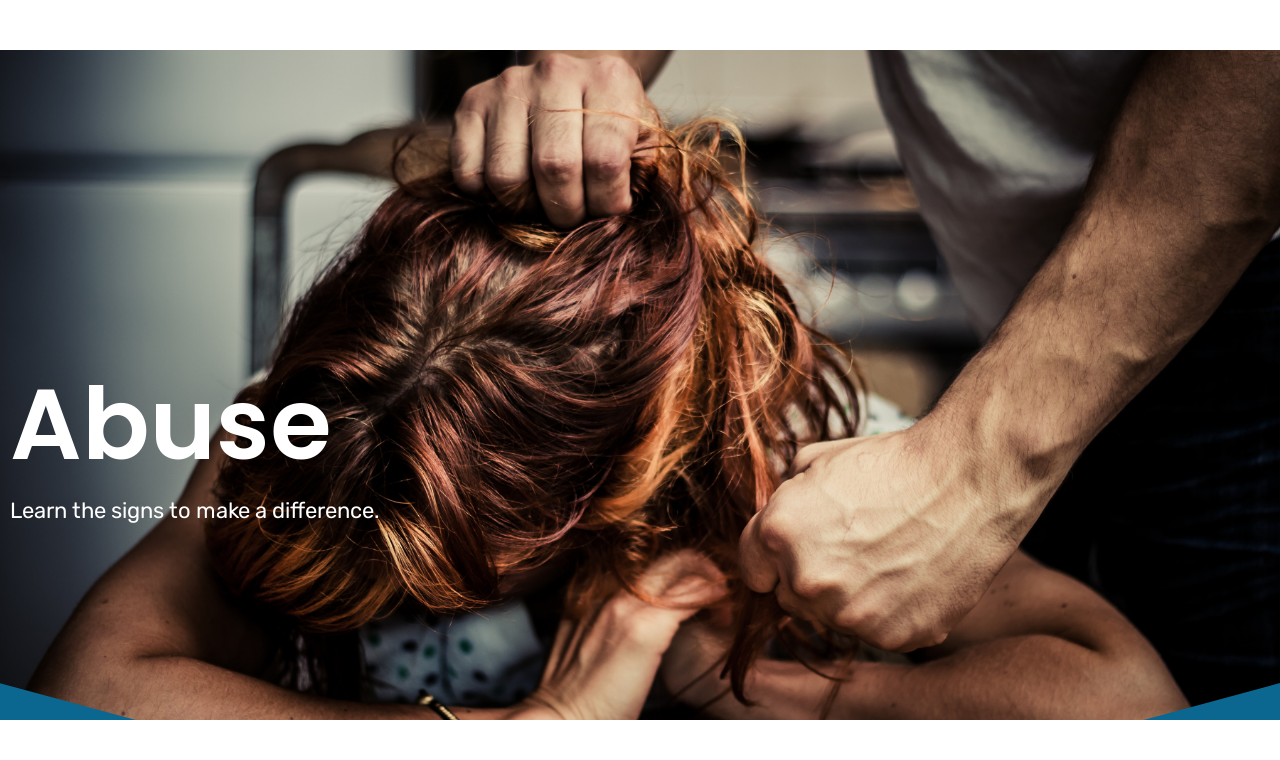

--- FILE ---
content_type: text/html; charset=UTF-8
request_url: https://changingdestiny.org/resources/abuse/
body_size: 24430
content:
<!doctype html>
<html lang="en-US" prefix="og: https://ogp.me/ns#">
<head>
	<meta charset="UTF-8">
	<meta name="viewport" content="width=device-width, initial-scale=1">
	<link rel="profile" href="https://gmpg.org/xfn/11">
	
<!-- Google Tag Manager for WordPress by gtm4wp.com -->
<script data-cfasync="false" data-pagespeed-no-defer>
	var gtm4wp_datalayer_name = "dataLayer";
	var dataLayer = dataLayer || [];
</script>
<!-- End Google Tag Manager for WordPress by gtm4wp.com -->
<!-- Search Engine Optimization by Rank Math - https://rankmath.com/ -->
<title>Abuse - Changing Destiny Organization</title>
<link crossorigin data-rocket-preconnect href="https://www.googletagmanager.com" rel="preconnect"><link rel="preload" data-rocket-preload as="image" href="https://changingdestiny.org/wp-content/uploads/2021/03/5-1.png" fetchpriority="high">
<meta name="robots" content="index, follow, max-snippet:-1, max-video-preview:-1, max-image-preview:large"/>
<link rel="canonical" href="https://changingdestiny.org/resources/abuse/" />
<meta property="og:locale" content="en_US" />
<meta property="og:type" content="article" />
<meta property="og:title" content="Abuse - Changing Destiny Organization" />
<meta property="og:description" content="Abuse Learn the signs to make a difference.  The Definition Abuse By Definition The Federal Child Abuse Prevention and Treatment Act defines child abuse and neglect as, at minimum: a. &#8220;Any recent act or failure to act on the part of a parent or caretaker, which results in death, serious physical or emotional harm, sexual [&hellip;]" />
<meta property="og:url" content="https://changingdestiny.org/resources/abuse/" />
<meta property="og:site_name" content="Changing Destiny Organization" />
<meta property="og:updated_time" content="2021-03-08T23:32:00-05:00" />
<meta property="article:published_time" content="2021-01-18T14:50:47-05:00" />
<meta property="article:modified_time" content="2021-03-08T23:32:00-05:00" />
<meta name="twitter:card" content="summary_large_image" />
<meta name="twitter:title" content="Abuse - Changing Destiny Organization" />
<meta name="twitter:description" content="Abuse Learn the signs to make a difference.  The Definition Abuse By Definition The Federal Child Abuse Prevention and Treatment Act defines child abuse and neglect as, at minimum: a. &#8220;Any recent act or failure to act on the part of a parent or caretaker, which results in death, serious physical or emotional harm, sexual [&hellip;]" />
<meta name="twitter:label1" content="Time to read" />
<meta name="twitter:data1" content="4 minutes" />
<script type="application/ld+json" class="rank-math-schema">{"@context":"https://schema.org","@graph":[{"@type":"Organization","@id":"https://changingdestiny.org/#organization","name":"Changing Destiny Organization","url":"https://changingdestiny.org"},{"@type":"WebSite","@id":"https://changingdestiny.org/#website","url":"https://changingdestiny.org","name":"Changing Destiny Organization","publisher":{"@id":"https://changingdestiny.org/#organization"},"inLanguage":"en-US"},{"@type":"WebPage","@id":"https://changingdestiny.org/resources/abuse/#webpage","url":"https://changingdestiny.org/resources/abuse/","name":"Abuse - Changing Destiny Organization","datePublished":"2021-01-18T14:50:47-05:00","dateModified":"2021-03-08T23:32:00-05:00","isPartOf":{"@id":"https://changingdestiny.org/#website"},"inLanguage":"en-US"},{"@type":"Person","@id":"https://changingdestiny.org/author/sparrowwebsites/","name":"sparrowwebsites","url":"https://changingdestiny.org/author/sparrowwebsites/","image":{"@type":"ImageObject","@id":"https://secure.gravatar.com/avatar/862741c6f1c17cfdf2ac7368079d004a4cac3d72d4a0e8bcce345b8b7e9a3afd?s=96&amp;d=mm&amp;r=g","url":"https://secure.gravatar.com/avatar/862741c6f1c17cfdf2ac7368079d004a4cac3d72d4a0e8bcce345b8b7e9a3afd?s=96&amp;d=mm&amp;r=g","caption":"sparrowwebsites","inLanguage":"en-US"},"worksFor":{"@id":"https://changingdestiny.org/#organization"}},{"@type":"Article","headline":"Abuse","datePublished":"2021-01-18T14:50:47-05:00","dateModified":"2021-03-08T23:32:00-05:00","author":{"@id":"https://changingdestiny.org/author/sparrowwebsites/","name":"sparrowwebsites"},"publisher":{"@id":"https://changingdestiny.org/#organization"},"description":"Learn the signs to make a difference.\u00a0","name":"Abuse","@id":"https://changingdestiny.org/resources/abuse/#richSnippet","isPartOf":{"@id":"https://changingdestiny.org/resources/abuse/#webpage"},"inLanguage":"en-US","mainEntityOfPage":{"@id":"https://changingdestiny.org/resources/abuse/#webpage"}}]}</script>
<!-- /Rank Math WordPress SEO plugin -->


<link rel="alternate" type="application/rss+xml" title="Changing Destiny Organization &raquo; Feed" href="https://changingdestiny.org/feed/" />
<link rel="alternate" type="application/rss+xml" title="Changing Destiny Organization &raquo; Comments Feed" href="https://changingdestiny.org/comments/feed/" />
<link rel="alternate" title="oEmbed (JSON)" type="application/json+oembed" href="https://changingdestiny.org/wp-json/oembed/1.0/embed?url=https%3A%2F%2Fchangingdestiny.org%2Fresources%2Fabuse%2F" />
<link rel="alternate" title="oEmbed (XML)" type="text/xml+oembed" href="https://changingdestiny.org/wp-json/oembed/1.0/embed?url=https%3A%2F%2Fchangingdestiny.org%2Fresources%2Fabuse%2F&#038;format=xml" />
<style id='wp-img-auto-sizes-contain-inline-css'>
img:is([sizes=auto i],[sizes^="auto," i]){contain-intrinsic-size:3000px 1500px}
/*# sourceURL=wp-img-auto-sizes-contain-inline-css */
</style>
<style id='wp-emoji-styles-inline-css'>

	img.wp-smiley, img.emoji {
		display: inline !important;
		border: none !important;
		box-shadow: none !important;
		height: 1em !important;
		width: 1em !important;
		margin: 0 0.07em !important;
		vertical-align: -0.1em !important;
		background: none !important;
		padding: 0 !important;
	}
/*# sourceURL=wp-emoji-styles-inline-css */
</style>
<style id='global-styles-inline-css'>
:root{--wp--preset--aspect-ratio--square: 1;--wp--preset--aspect-ratio--4-3: 4/3;--wp--preset--aspect-ratio--3-4: 3/4;--wp--preset--aspect-ratio--3-2: 3/2;--wp--preset--aspect-ratio--2-3: 2/3;--wp--preset--aspect-ratio--16-9: 16/9;--wp--preset--aspect-ratio--9-16: 9/16;--wp--preset--color--black: #000000;--wp--preset--color--cyan-bluish-gray: #abb8c3;--wp--preset--color--white: #ffffff;--wp--preset--color--pale-pink: #f78da7;--wp--preset--color--vivid-red: #cf2e2e;--wp--preset--color--luminous-vivid-orange: #ff6900;--wp--preset--color--luminous-vivid-amber: #fcb900;--wp--preset--color--light-green-cyan: #7bdcb5;--wp--preset--color--vivid-green-cyan: #00d084;--wp--preset--color--pale-cyan-blue: #8ed1fc;--wp--preset--color--vivid-cyan-blue: #0693e3;--wp--preset--color--vivid-purple: #9b51e0;--wp--preset--gradient--vivid-cyan-blue-to-vivid-purple: linear-gradient(135deg,rgb(6,147,227) 0%,rgb(155,81,224) 100%);--wp--preset--gradient--light-green-cyan-to-vivid-green-cyan: linear-gradient(135deg,rgb(122,220,180) 0%,rgb(0,208,130) 100%);--wp--preset--gradient--luminous-vivid-amber-to-luminous-vivid-orange: linear-gradient(135deg,rgb(252,185,0) 0%,rgb(255,105,0) 100%);--wp--preset--gradient--luminous-vivid-orange-to-vivid-red: linear-gradient(135deg,rgb(255,105,0) 0%,rgb(207,46,46) 100%);--wp--preset--gradient--very-light-gray-to-cyan-bluish-gray: linear-gradient(135deg,rgb(238,238,238) 0%,rgb(169,184,195) 100%);--wp--preset--gradient--cool-to-warm-spectrum: linear-gradient(135deg,rgb(74,234,220) 0%,rgb(151,120,209) 20%,rgb(207,42,186) 40%,rgb(238,44,130) 60%,rgb(251,105,98) 80%,rgb(254,248,76) 100%);--wp--preset--gradient--blush-light-purple: linear-gradient(135deg,rgb(255,206,236) 0%,rgb(152,150,240) 100%);--wp--preset--gradient--blush-bordeaux: linear-gradient(135deg,rgb(254,205,165) 0%,rgb(254,45,45) 50%,rgb(107,0,62) 100%);--wp--preset--gradient--luminous-dusk: linear-gradient(135deg,rgb(255,203,112) 0%,rgb(199,81,192) 50%,rgb(65,88,208) 100%);--wp--preset--gradient--pale-ocean: linear-gradient(135deg,rgb(255,245,203) 0%,rgb(182,227,212) 50%,rgb(51,167,181) 100%);--wp--preset--gradient--electric-grass: linear-gradient(135deg,rgb(202,248,128) 0%,rgb(113,206,126) 100%);--wp--preset--gradient--midnight: linear-gradient(135deg,rgb(2,3,129) 0%,rgb(40,116,252) 100%);--wp--preset--font-size--small: 13px;--wp--preset--font-size--medium: 20px;--wp--preset--font-size--large: 36px;--wp--preset--font-size--x-large: 42px;--wp--preset--spacing--20: 0.44rem;--wp--preset--spacing--30: 0.67rem;--wp--preset--spacing--40: 1rem;--wp--preset--spacing--50: 1.5rem;--wp--preset--spacing--60: 2.25rem;--wp--preset--spacing--70: 3.38rem;--wp--preset--spacing--80: 5.06rem;--wp--preset--shadow--natural: 6px 6px 9px rgba(0, 0, 0, 0.2);--wp--preset--shadow--deep: 12px 12px 50px rgba(0, 0, 0, 0.4);--wp--preset--shadow--sharp: 6px 6px 0px rgba(0, 0, 0, 0.2);--wp--preset--shadow--outlined: 6px 6px 0px -3px rgb(255, 255, 255), 6px 6px rgb(0, 0, 0);--wp--preset--shadow--crisp: 6px 6px 0px rgb(0, 0, 0);}:root { --wp--style--global--content-size: 800px;--wp--style--global--wide-size: 1200px; }:where(body) { margin: 0; }.wp-site-blocks > .alignleft { float: left; margin-right: 2em; }.wp-site-blocks > .alignright { float: right; margin-left: 2em; }.wp-site-blocks > .aligncenter { justify-content: center; margin-left: auto; margin-right: auto; }:where(.wp-site-blocks) > * { margin-block-start: 24px; margin-block-end: 0; }:where(.wp-site-blocks) > :first-child { margin-block-start: 0; }:where(.wp-site-blocks) > :last-child { margin-block-end: 0; }:root { --wp--style--block-gap: 24px; }:root :where(.is-layout-flow) > :first-child{margin-block-start: 0;}:root :where(.is-layout-flow) > :last-child{margin-block-end: 0;}:root :where(.is-layout-flow) > *{margin-block-start: 24px;margin-block-end: 0;}:root :where(.is-layout-constrained) > :first-child{margin-block-start: 0;}:root :where(.is-layout-constrained) > :last-child{margin-block-end: 0;}:root :where(.is-layout-constrained) > *{margin-block-start: 24px;margin-block-end: 0;}:root :where(.is-layout-flex){gap: 24px;}:root :where(.is-layout-grid){gap: 24px;}.is-layout-flow > .alignleft{float: left;margin-inline-start: 0;margin-inline-end: 2em;}.is-layout-flow > .alignright{float: right;margin-inline-start: 2em;margin-inline-end: 0;}.is-layout-flow > .aligncenter{margin-left: auto !important;margin-right: auto !important;}.is-layout-constrained > .alignleft{float: left;margin-inline-start: 0;margin-inline-end: 2em;}.is-layout-constrained > .alignright{float: right;margin-inline-start: 2em;margin-inline-end: 0;}.is-layout-constrained > .aligncenter{margin-left: auto !important;margin-right: auto !important;}.is-layout-constrained > :where(:not(.alignleft):not(.alignright):not(.alignfull)){max-width: var(--wp--style--global--content-size);margin-left: auto !important;margin-right: auto !important;}.is-layout-constrained > .alignwide{max-width: var(--wp--style--global--wide-size);}body .is-layout-flex{display: flex;}.is-layout-flex{flex-wrap: wrap;align-items: center;}.is-layout-flex > :is(*, div){margin: 0;}body .is-layout-grid{display: grid;}.is-layout-grid > :is(*, div){margin: 0;}body{padding-top: 0px;padding-right: 0px;padding-bottom: 0px;padding-left: 0px;}a:where(:not(.wp-element-button)){text-decoration: underline;}:root :where(.wp-element-button, .wp-block-button__link){background-color: #32373c;border-width: 0;color: #fff;font-family: inherit;font-size: inherit;font-style: inherit;font-weight: inherit;letter-spacing: inherit;line-height: inherit;padding-top: calc(0.667em + 2px);padding-right: calc(1.333em + 2px);padding-bottom: calc(0.667em + 2px);padding-left: calc(1.333em + 2px);text-decoration: none;text-transform: inherit;}.has-black-color{color: var(--wp--preset--color--black) !important;}.has-cyan-bluish-gray-color{color: var(--wp--preset--color--cyan-bluish-gray) !important;}.has-white-color{color: var(--wp--preset--color--white) !important;}.has-pale-pink-color{color: var(--wp--preset--color--pale-pink) !important;}.has-vivid-red-color{color: var(--wp--preset--color--vivid-red) !important;}.has-luminous-vivid-orange-color{color: var(--wp--preset--color--luminous-vivid-orange) !important;}.has-luminous-vivid-amber-color{color: var(--wp--preset--color--luminous-vivid-amber) !important;}.has-light-green-cyan-color{color: var(--wp--preset--color--light-green-cyan) !important;}.has-vivid-green-cyan-color{color: var(--wp--preset--color--vivid-green-cyan) !important;}.has-pale-cyan-blue-color{color: var(--wp--preset--color--pale-cyan-blue) !important;}.has-vivid-cyan-blue-color{color: var(--wp--preset--color--vivid-cyan-blue) !important;}.has-vivid-purple-color{color: var(--wp--preset--color--vivid-purple) !important;}.has-black-background-color{background-color: var(--wp--preset--color--black) !important;}.has-cyan-bluish-gray-background-color{background-color: var(--wp--preset--color--cyan-bluish-gray) !important;}.has-white-background-color{background-color: var(--wp--preset--color--white) !important;}.has-pale-pink-background-color{background-color: var(--wp--preset--color--pale-pink) !important;}.has-vivid-red-background-color{background-color: var(--wp--preset--color--vivid-red) !important;}.has-luminous-vivid-orange-background-color{background-color: var(--wp--preset--color--luminous-vivid-orange) !important;}.has-luminous-vivid-amber-background-color{background-color: var(--wp--preset--color--luminous-vivid-amber) !important;}.has-light-green-cyan-background-color{background-color: var(--wp--preset--color--light-green-cyan) !important;}.has-vivid-green-cyan-background-color{background-color: var(--wp--preset--color--vivid-green-cyan) !important;}.has-pale-cyan-blue-background-color{background-color: var(--wp--preset--color--pale-cyan-blue) !important;}.has-vivid-cyan-blue-background-color{background-color: var(--wp--preset--color--vivid-cyan-blue) !important;}.has-vivid-purple-background-color{background-color: var(--wp--preset--color--vivid-purple) !important;}.has-black-border-color{border-color: var(--wp--preset--color--black) !important;}.has-cyan-bluish-gray-border-color{border-color: var(--wp--preset--color--cyan-bluish-gray) !important;}.has-white-border-color{border-color: var(--wp--preset--color--white) !important;}.has-pale-pink-border-color{border-color: var(--wp--preset--color--pale-pink) !important;}.has-vivid-red-border-color{border-color: var(--wp--preset--color--vivid-red) !important;}.has-luminous-vivid-orange-border-color{border-color: var(--wp--preset--color--luminous-vivid-orange) !important;}.has-luminous-vivid-amber-border-color{border-color: var(--wp--preset--color--luminous-vivid-amber) !important;}.has-light-green-cyan-border-color{border-color: var(--wp--preset--color--light-green-cyan) !important;}.has-vivid-green-cyan-border-color{border-color: var(--wp--preset--color--vivid-green-cyan) !important;}.has-pale-cyan-blue-border-color{border-color: var(--wp--preset--color--pale-cyan-blue) !important;}.has-vivid-cyan-blue-border-color{border-color: var(--wp--preset--color--vivid-cyan-blue) !important;}.has-vivid-purple-border-color{border-color: var(--wp--preset--color--vivid-purple) !important;}.has-vivid-cyan-blue-to-vivid-purple-gradient-background{background: var(--wp--preset--gradient--vivid-cyan-blue-to-vivid-purple) !important;}.has-light-green-cyan-to-vivid-green-cyan-gradient-background{background: var(--wp--preset--gradient--light-green-cyan-to-vivid-green-cyan) !important;}.has-luminous-vivid-amber-to-luminous-vivid-orange-gradient-background{background: var(--wp--preset--gradient--luminous-vivid-amber-to-luminous-vivid-orange) !important;}.has-luminous-vivid-orange-to-vivid-red-gradient-background{background: var(--wp--preset--gradient--luminous-vivid-orange-to-vivid-red) !important;}.has-very-light-gray-to-cyan-bluish-gray-gradient-background{background: var(--wp--preset--gradient--very-light-gray-to-cyan-bluish-gray) !important;}.has-cool-to-warm-spectrum-gradient-background{background: var(--wp--preset--gradient--cool-to-warm-spectrum) !important;}.has-blush-light-purple-gradient-background{background: var(--wp--preset--gradient--blush-light-purple) !important;}.has-blush-bordeaux-gradient-background{background: var(--wp--preset--gradient--blush-bordeaux) !important;}.has-luminous-dusk-gradient-background{background: var(--wp--preset--gradient--luminous-dusk) !important;}.has-pale-ocean-gradient-background{background: var(--wp--preset--gradient--pale-ocean) !important;}.has-electric-grass-gradient-background{background: var(--wp--preset--gradient--electric-grass) !important;}.has-midnight-gradient-background{background: var(--wp--preset--gradient--midnight) !important;}.has-small-font-size{font-size: var(--wp--preset--font-size--small) !important;}.has-medium-font-size{font-size: var(--wp--preset--font-size--medium) !important;}.has-large-font-size{font-size: var(--wp--preset--font-size--large) !important;}.has-x-large-font-size{font-size: var(--wp--preset--font-size--x-large) !important;}
:root :where(.wp-block-pullquote){font-size: 1.5em;line-height: 1.6;}
/*# sourceURL=global-styles-inline-css */
</style>
<link rel='stylesheet' id='hello-elementor-theme-style-css' href='https://changingdestiny.org/wp-content/themes/hello-elementor/assets/css/theme.css?ver=3.4.5' media='all' />
<link rel='stylesheet' id='hello-elementor-child-style-css' href='https://changingdestiny.org/wp-content/themes/hello-theme-child-master/style.css?ver=1.0.0' media='all' />
<link rel='stylesheet' id='hello-elementor-css' href='https://changingdestiny.org/wp-content/themes/hello-elementor/assets/css/reset.css?ver=3.4.5' media='all' />
<link rel='stylesheet' id='hello-elementor-header-footer-css' href='https://changingdestiny.org/wp-content/themes/hello-elementor/assets/css/header-footer.css?ver=3.4.5' media='all' />
<link rel='stylesheet' id='elementor-frontend-css' href='https://changingdestiny.org/wp-content/plugins/elementor/assets/css/frontend.min.css?ver=3.34.1' media='all' />
<link rel='stylesheet' id='widget-image-css' href='https://changingdestiny.org/wp-content/plugins/elementor/assets/css/widget-image.min.css?ver=3.34.1' media='all' />
<link rel='stylesheet' id='widget-social-icons-css' href='https://changingdestiny.org/wp-content/plugins/elementor/assets/css/widget-social-icons.min.css?ver=3.34.1' media='all' />
<link rel='stylesheet' id='e-apple-webkit-css' href='https://changingdestiny.org/wp-content/plugins/elementor/assets/css/conditionals/apple-webkit.min.css?ver=3.34.1' media='all' />
<link rel='stylesheet' id='widget-heading-css' href='https://changingdestiny.org/wp-content/plugins/elementor/assets/css/widget-heading.min.css?ver=3.34.1' media='all' />
<link rel='stylesheet' id='e-animation-fadeIn-css' href='https://changingdestiny.org/wp-content/plugins/elementor/assets/lib/animations/styles/fadeIn.min.css?ver=3.34.1' media='all' />
<link rel='stylesheet' id='e-popup-css' href='https://changingdestiny.org/wp-content/plugins/elementor-pro/assets/css/conditionals/popup.min.css?ver=3.34.0' media='all' />
<link rel='stylesheet' id='elementor-icons-css' href='https://changingdestiny.org/wp-content/plugins/elementor/assets/lib/eicons/css/elementor-icons.min.css?ver=5.45.0' media='all' />
<link rel='stylesheet' id='elementor-post-1152-css' href='https://changingdestiny.org/wp-content/uploads/elementor/css/post-1152.css?ver=1768405330' media='all' />
<link rel='stylesheet' id='font-awesome-5-all-css' href='https://changingdestiny.org/wp-content/plugins/elementor/assets/lib/font-awesome/css/all.min.css?ver=3.34.1' media='all' />
<link rel='stylesheet' id='font-awesome-4-shim-css' href='https://changingdestiny.org/wp-content/plugins/elementor/assets/lib/font-awesome/css/v4-shims.min.css?ver=3.34.1' media='all' />
<link rel='stylesheet' id='e-shapes-css' href='https://changingdestiny.org/wp-content/plugins/elementor/assets/css/conditionals/shapes.min.css?ver=3.34.1' media='all' />
<link rel='stylesheet' id='e-animation-fadeInUp-css' href='https://changingdestiny.org/wp-content/plugins/elementor/assets/lib/animations/styles/fadeInUp.min.css?ver=3.34.1' media='all' />
<link rel='stylesheet' id='widget-spacer-css' href='https://changingdestiny.org/wp-content/plugins/elementor/assets/css/widget-spacer.min.css?ver=3.34.1' media='all' />
<link rel='stylesheet' id='e-animation-fadeInRight-css' href='https://changingdestiny.org/wp-content/plugins/elementor/assets/lib/animations/styles/fadeInRight.min.css?ver=3.34.1' media='all' />
<link rel='stylesheet' id='e-animation-fadeInLeft-css' href='https://changingdestiny.org/wp-content/plugins/elementor/assets/lib/animations/styles/fadeInLeft.min.css?ver=3.34.1' media='all' />
<link rel='stylesheet' id='e-animation-fadeInDown-css' href='https://changingdestiny.org/wp-content/plugins/elementor/assets/lib/animations/styles/fadeInDown.min.css?ver=3.34.1' media='all' />
<link rel='stylesheet' id='elementor-post-1335-css' href='https://changingdestiny.org/wp-content/uploads/elementor/css/post-1335.css?ver=1768410484' media='all' />
<link rel='stylesheet' id='elementor-post-58-css' href='https://changingdestiny.org/wp-content/uploads/elementor/css/post-58.css?ver=1768405330' media='all' />
<link rel='stylesheet' id='elementor-post-62-css' href='https://changingdestiny.org/wp-content/uploads/elementor/css/post-62.css?ver=1768405330' media='all' />
<link rel='stylesheet' id='elementor-post-1842-css' href='https://changingdestiny.org/wp-content/uploads/elementor/css/post-1842.css?ver=1768405330' media='all' />
<link rel='stylesheet' id='elementor-post-1839-css' href='https://changingdestiny.org/wp-content/uploads/elementor/css/post-1839.css?ver=1768405330' media='all' />
<link rel='stylesheet' id='elementor-post-1820-css' href='https://changingdestiny.org/wp-content/uploads/elementor/css/post-1820.css?ver=1768405330' media='all' />
<link rel='stylesheet' id='ekit-widget-styles-css' href='https://changingdestiny.org/wp-content/plugins/elementskit-lite/widgets/init/assets/css/widget-styles.css?ver=3.7.8' media='all' />
<link rel='stylesheet' id='ekit-responsive-css' href='https://changingdestiny.org/wp-content/plugins/elementskit-lite/widgets/init/assets/css/responsive.css?ver=3.7.8' media='all' />
<link rel='stylesheet' id='elementor-gf-local-poppins-css' href='https://changingdestiny.org/wp-content/uploads/elementor/google-fonts/css/poppins.css?ver=1742254687' media='all' />
<link rel='stylesheet' id='elementor-gf-local-rubik-css' href='https://changingdestiny.org/wp-content/uploads/elementor/google-fonts/css/rubik.css?ver=1742254688' media='all' />
<link rel='stylesheet' id='elementor-icons-shared-0-css' href='https://changingdestiny.org/wp-content/plugins/elementor/assets/lib/font-awesome/css/fontawesome.min.css?ver=5.15.3' media='all' />
<link rel='stylesheet' id='elementor-icons-fa-brands-css' href='https://changingdestiny.org/wp-content/plugins/elementor/assets/lib/font-awesome/css/brands.min.css?ver=5.15.3' media='all' />
<script src="https://changingdestiny.org/wp-includes/js/jquery/jquery.min.js?ver=3.7.1" id="jquery-core-js"></script>
<script src="https://changingdestiny.org/wp-includes/js/jquery/jquery-migrate.min.js?ver=3.4.1" id="jquery-migrate-js"></script>
<script src="https://changingdestiny.org/wp-content/plugins/elementor/assets/lib/font-awesome/js/v4-shims.min.js?ver=3.34.1" id="font-awesome-4-shim-js"></script>
<link rel="https://api.w.org/" href="https://changingdestiny.org/wp-json/" /><link rel="alternate" title="JSON" type="application/json" href="https://changingdestiny.org/wp-json/wp/v2/pages/1335" /><link rel="EditURI" type="application/rsd+xml" title="RSD" href="https://changingdestiny.org/xmlrpc.php?rsd" />
<meta name="generator" content="WordPress 6.9" />
<link rel='shortlink' href='https://changingdestiny.org/?p=1335' />
<!-- Global site tag (gtag.js) - Google Analytics -->
<script async src="https://www.googletagmanager.com/gtag/js?id=G-0HBXJBREPZ"></script>
<script>
  window.dataLayer = window.dataLayer || [];
  function gtag(){dataLayer.push(arguments);}
  gtag('js', new Date());

  gtag('config', 'G-0HBXJBREPZ');
</script>
<!-- Google Tag Manager for WordPress by gtm4wp.com -->
<!-- GTM Container placement set to footer -->
<script data-cfasync="false" data-pagespeed-no-defer>
	var dataLayer_content = {"pagePostType":"page","pagePostType2":"single-page","pagePostAuthor":"sparrowwebsites"};
	dataLayer.push( dataLayer_content );
</script>
<script data-cfasync="false" data-pagespeed-no-defer>
(function(w,d,s,l,i){w[l]=w[l]||[];w[l].push({'gtm.start':
new Date().getTime(),event:'gtm.js'});var f=d.getElementsByTagName(s)[0],
j=d.createElement(s),dl=l!='dataLayer'?'&l='+l:'';j.async=true;j.src=
'//www.googletagmanager.com/gtm.js?id='+i+dl;f.parentNode.insertBefore(j,f);
})(window,document,'script','dataLayer','GTM-P2G9N7W');
</script>
<!-- End Google Tag Manager for WordPress by gtm4wp.com --><meta name="generator" content="Elementor 3.34.1; features: additional_custom_breakpoints; settings: css_print_method-external, google_font-enabled, font_display-auto">
			<style>
				.e-con.e-parent:nth-of-type(n+4):not(.e-lazyloaded):not(.e-no-lazyload),
				.e-con.e-parent:nth-of-type(n+4):not(.e-lazyloaded):not(.e-no-lazyload) * {
					background-image: none !important;
				}
				@media screen and (max-height: 1024px) {
					.e-con.e-parent:nth-of-type(n+3):not(.e-lazyloaded):not(.e-no-lazyload),
					.e-con.e-parent:nth-of-type(n+3):not(.e-lazyloaded):not(.e-no-lazyload) * {
						background-image: none !important;
					}
				}
				@media screen and (max-height: 640px) {
					.e-con.e-parent:nth-of-type(n+2):not(.e-lazyloaded):not(.e-no-lazyload),
					.e-con.e-parent:nth-of-type(n+2):not(.e-lazyloaded):not(.e-no-lazyload) * {
						background-image: none !important;
					}
				}
			</style>
			<script src="/wp-content/mu-plugins/captaincore-analytics.js" data-site="UFNNCULX" defer></script>
<link rel="icon" href="https://changingdestiny.org/wp-content/uploads/2020/12/cropped-changing-destiny-029-1-32x32.jpg" sizes="32x32" />
<link rel="icon" href="https://changingdestiny.org/wp-content/uploads/2020/12/cropped-changing-destiny-029-1-192x192.jpg" sizes="192x192" />
<link rel="apple-touch-icon" href="https://changingdestiny.org/wp-content/uploads/2020/12/cropped-changing-destiny-029-1-180x180.jpg" />
<meta name="msapplication-TileImage" content="https://changingdestiny.org/wp-content/uploads/2020/12/cropped-changing-destiny-029-1-270x270.jpg" />
		<style id="wp-custom-css">
			

/** Start Template Kit CSS: Mechanic (css/customizer.css) **/

.rdn-progress-bar {
    font-family: "Roboto", Sans-serif;
    font-size: 13px;
}

/** End Template Kit CSS: Mechanic (css/customizer.css) **/



/** Start Block Kit CSS: 141-3-1d55f1e76be9fb1a8d9de88accbe962f **/

.envato-kit-138-bracket .elementor-widget-container > *:before{
	content:"[";
	color:#ffab00;
	display:inline-block;
	margin-right:4px;
	line-height:1em;
	position:relative;
	top:-1px;
}

.envato-kit-138-bracket .elementor-widget-container > *:after{
	content:"]";
	color:#ffab00;
	display:inline-block;
	margin-left:4px;
	line-height:1em;
	position:relative;
	top:-1px;
}

/** End Block Kit CSS: 141-3-1d55f1e76be9fb1a8d9de88accbe962f **/



/** Start Block Kit CSS: 144-3-3a7d335f39a8579c20cdf02f8d462582 **/

.envato-block__preview{overflow: visible;}

/* Envato Kit 141 Custom Styles - Applied to the element under Advanced */

.elementor-headline-animation-type-drop-in .elementor-headline-dynamic-wrapper{
	text-align: center;
}
.envato-kit-141-top-0 h1,
.envato-kit-141-top-0 h2,
.envato-kit-141-top-0 h3,
.envato-kit-141-top-0 h4,
.envato-kit-141-top-0 h5,
.envato-kit-141-top-0 h6,
.envato-kit-141-top-0 p {
	margin-top: 0;
}

.envato-kit-141-newsletter-inline .elementor-field-textual.elementor-size-md {
	padding-left: 1.5rem;
	padding-right: 1.5rem;
}

.envato-kit-141-bottom-0 p {
	margin-bottom: 0;
}

.envato-kit-141-bottom-8 .elementor-price-list .elementor-price-list-item .elementor-price-list-header {
	margin-bottom: .5rem;
}

.envato-kit-141.elementor-widget-testimonial-carousel.elementor-pagination-type-bullets .swiper-container {
	padding-bottom: 52px;
}

.envato-kit-141-display-inline {
	display: inline-block;
}

.envato-kit-141 .elementor-slick-slider ul.slick-dots {
	bottom: -40px;
}

/** End Block Kit CSS: 144-3-3a7d335f39a8579c20cdf02f8d462582 **/



/** Start Block Kit CSS: 143-3-7969bb877702491bc5ca272e536ada9d **/

.envato-block__preview{overflow: visible;}
/* Material Button Click Effect */
.envato-kit-140-material-hit .menu-item a,
.envato-kit-140-material-button .elementor-button{
  background-position: center;
  transition: background 0.8s;
}
.envato-kit-140-material-hit .menu-item a:hover,
.envato-kit-140-material-button .elementor-button:hover{
  background: radial-gradient(circle, transparent 1%, #fff 1%) center/15000%;
}
.envato-kit-140-material-hit .menu-item a:active,
.envato-kit-140-material-button .elementor-button:active{
  background-color: #FFF;
  background-size: 100%;
  transition: background 0s;
}

/* Field Shadow */
.envato-kit-140-big-shadow-form .elementor-field-textual{
	box-shadow: 0 20px 30px rgba(0,0,0, .05);
}

/* FAQ */
.envato-kit-140-faq .elementor-accordion .elementor-accordion-item{
	border-width: 0 0 1px !important;
}

/* Scrollable Columns */
.envato-kit-140-scrollable{
	 height: 100%;
   overflow: auto;
   overflow-x: hidden;
}

/* ImageBox: No Space */
.envato-kit-140-imagebox-nospace:hover{
	transform: scale(1.1);
	transition: all 0.3s;
}
.envato-kit-140-imagebox-nospace figure{
	line-height: 0;
}

.envato-kit-140-slide .elementor-slide-content{
	background: #FFF;
	margin-left: -60px;
	padding: 1em;
}
.envato-kit-140-carousel .slick-active:not(.slick-current)  img{
	padding: 20px !important;
	transition: all .9s;
}

/** End Block Kit CSS: 143-3-7969bb877702491bc5ca272e536ada9d **/

.post-password-form {
	display: flex;
	flex-direction: column;
	align-items: center;
	justify-content: center;
	height: 20rem;
	padding: 1rem;
	max-width: 30rem;
	margin: auto;
}

.post-password-form p {
	display: flex;
	align-items: end;
	margin-bottom: 1.5rem;
}

.post-password-form p label input {
	margin-top: 0.5rem;
}

.post-password-form input[type="submit"] {
	background-color: rgb(36, 131, 171);
	border-color: rgb(36, 131, 171);
	color: rgb(255, 255, 255);
	margin: 0 1rem;
}		</style>
		<meta name="generator" content="WP Rocket 3.19.2.1" data-wpr-features="wpr_preconnect_external_domains wpr_oci wpr_desktop" /></head>
<body class="wp-singular page-template page-template-elementor_header_footer page page-id-1335 page-child parent-pageid-1322 wp-custom-logo wp-embed-responsive wp-theme-hello-elementor wp-child-theme-hello-theme-child-master hello-elementor-default elementor-default elementor-template-full-width elementor-kit-1152 elementor-page elementor-page-1335">


<a class="skip-link screen-reader-text" href="#content">Skip to content</a>

		<div  data-elementor-type="wp-page" data-elementor-id="1335" class="elementor elementor-1335" data-elementor-post-type="page">
						<section class="elementor-section elementor-top-section elementor-element elementor-element-27e158a3 elementor-section-height-min-height elementor-section-boxed elementor-section-height-default elementor-section-items-middle" data-id="27e158a3" data-element_type="section" data-settings="{&quot;background_background&quot;:&quot;classic&quot;,&quot;shape_divider_bottom&quot;:&quot;triangle&quot;,&quot;shape_divider_bottom_negative&quot;:&quot;yes&quot;}">
							<div  class="elementor-background-overlay"></div>
						<div  class="elementor-shape elementor-shape-bottom" aria-hidden="true" data-negative="true">
			<svg xmlns="http://www.w3.org/2000/svg" viewBox="0 0 1000 100" preserveAspectRatio="none">
	<path class="elementor-shape-fill" d="M500.2,94.7L0,0v100h1000V0L500.2,94.7z"/>
</svg>		</div>
					<div  class="elementor-container elementor-column-gap-default">
					<div class="elementor-column elementor-col-100 elementor-top-column elementor-element elementor-element-671531af" data-id="671531af" data-element_type="column">
			<div class="elementor-widget-wrap elementor-element-populated">
						<div class="elementor-element elementor-element-7783f21 elementor-widget elementor-widget-heading" data-id="7783f21" data-element_type="widget" data-widget_type="heading.default">
				<div class="elementor-widget-container">
					<h1 class="elementor-heading-title elementor-size-default">Abuse</h1>				</div>
				</div>
				<div class="elementor-element elementor-element-022af68 elementor-widget elementor-widget-text-editor" data-id="022af68" data-element_type="widget" data-widget_type="text-editor.default">
				<div class="elementor-widget-container">
									<p>Learn the signs to make a difference. </p>								</div>
				</div>
					</div>
		</div>
					</div>
		</section>
				<section class="elementor-section elementor-top-section elementor-element elementor-element-2ba3bae5 elementor-section-boxed elementor-section-height-default elementor-section-height-default" data-id="2ba3bae5" data-element_type="section" data-settings="{&quot;background_background&quot;:&quot;classic&quot;}">
							<div  class="elementor-background-overlay"></div>
							<div  class="elementor-container elementor-column-gap-default">
					<div class="elementor-column elementor-col-100 elementor-top-column elementor-element elementor-element-5ebe951f elementor-invisible" data-id="5ebe951f" data-element_type="column" data-settings="{&quot;animation&quot;:&quot;fadeInUp&quot;}">
			<div class="elementor-widget-wrap elementor-element-populated">
						<div class="elementor-element elementor-element-72e45ee elementor-widget elementor-widget-elementskit-heading" data-id="72e45ee" data-element_type="widget" data-widget_type="elementskit-heading.default">
				<div class="elementor-widget-container">
					<div class="ekit-wid-con" ><div class="ekit-heading elementskit-section-title-wraper text_left   ekit_heading_tablet-   ekit_heading_mobile-text_left"><h3 class="elementskit-section-subtitle  ">
						The Definition
					</h3><h2 class="ekit-heading--title elementskit-section-title ">Abuse By Definition</h2>				<div class='ekit-heading__description'>
					<p><span style="font-weight: 400">The Federal Child Abuse Prevention and Treatment Act defines child abuse and neglect as, at minimum:</span></p>
<p><span style="font-weight: 400">a. "Any recent act or failure to act on the part of a parent or caretaker, which results in death, serious physical or emotional harm, sexual abuse or exploitation"; or</span></p>
<p><span style="font-weight: 400">b. "An act or failure to act which presents an imminent risk of serious harm."</span></p>
				</div>
			</div></div>				</div>
				</div>
					</div>
		</div>
					</div>
		</section>
				<section class="elementor-section elementor-top-section elementor-element elementor-element-5d37082a elementor-section-boxed elementor-section-height-default elementor-section-height-default" data-id="5d37082a" data-element_type="section" data-settings="{&quot;background_background&quot;:&quot;classic&quot;}">
							<div  class="elementor-background-overlay"></div>
							<div  class="elementor-container elementor-column-gap-default">
					<div class="elementor-column elementor-col-100 elementor-top-column elementor-element elementor-element-702af4c2" data-id="702af4c2" data-element_type="column">
			<div class="elementor-widget-wrap elementor-element-populated">
						<div class="elementor-element elementor-element-f41dcc6 elementor-widget elementor-widget-elementskit-heading" data-id="f41dcc6" data-element_type="widget" data-widget_type="elementskit-heading.default">
				<div class="elementor-widget-container">
					<div class="ekit-wid-con" ><div class="ekit-heading elementskit-section-title-wraper text_center   ekit_heading_tablet-   ekit_heading_mobile-"><h3 class="elementskit-section-subtitle  ">
						What does it look like?
					</h3><h2 class="ekit-heading--title elementskit-section-title ">Types of Abuse</h2>				<div class='ekit-heading__description'>
					<p>Abuse primarily comes in the following four forms. </p>
				</div>
			</div></div>				</div>
				</div>
				<section class="elementor-section elementor-inner-section elementor-element elementor-element-44f41e0f elementor-section-boxed elementor-section-height-default elementor-section-height-default" data-id="44f41e0f" data-element_type="section">
						<div  class="elementor-container elementor-column-gap-default">
					<div class="elementor-column elementor-col-50 elementor-inner-column elementor-element elementor-element-a06e423" data-id="a06e423" data-element_type="column">
			<div class="elementor-widget-wrap elementor-element-populated">
						<div class="elementor-element elementor-element-2cc5903 animated-fast ekit-equal-height-disable elementor-widget elementor-widget-elementskit-icon-box" data-id="2cc5903" data-element_type="widget" data-settings="{&quot;_animation&quot;:&quot;none&quot;,&quot;_animation_delay&quot;:&quot;900&quot;}" data-widget_type="elementskit-icon-box.default">
				<div class="elementor-widget-container">
					<div class="ekit-wid-con" >        <!-- link opening -->
                <!-- end link opening -->

        <div class="elementskit-infobox text-left text-left icon-top-align elementor-animation-   ">
                    <div class="elementskit-box-header elementor-animation-">
                <div class="elementskit-info-box-icon  ">
                    
                </div>
          </div>
                        <div class="box-body">
                            <h3 class="elementskit-info-box-title">
                    Physical                </h3>
                        		  	<p>Any nonaccidental physical injury to the child and can include striking, kicking, burning, or biting the child, or any action that results in a physical impairment of the child.
</p>
                                </div>
        
        
                </div>
        </div>				</div>
				</div>
				<div class="elementor-element elementor-element-35f0d435 animated-fast ekit-equal-height-disable elementor-widget elementor-widget-elementskit-icon-box" data-id="35f0d435" data-element_type="widget" data-settings="{&quot;_animation&quot;:&quot;none&quot;,&quot;_animation_delay&quot;:&quot;900&quot;}" data-widget_type="elementskit-icon-box.default">
				<div class="elementor-widget-container">
					<div class="ekit-wid-con" >        <!-- link opening -->
                <!-- end link opening -->

        <div class="elementskit-infobox text-left text-left icon-top-align elementor-animation-   ">
                    <div class="elementskit-box-header elementor-animation-">
                <div class="elementskit-info-box-icon  ">
                    
                </div>
          </div>
                        <div class="box-body">
                            <h3 class="elementskit-info-box-title">
                    Emotional                </h3>
                        		  	<p>Injury to the psychological capacity or emotional stability evidenced by an observable or substantial change in behavior, emotional response, or cognition" and injury as evidenced by anxiety, depression, withdrawal, or aggressive behavior.</p>
                                </div>
        
        
                </div>
        </div>				</div>
				</div>
					</div>
		</div>
				<div class="elementor-column elementor-col-50 elementor-inner-column elementor-element elementor-element-5cee1695" data-id="5cee1695" data-element_type="column">
			<div class="elementor-widget-wrap elementor-element-populated">
						<div class="elementor-element elementor-element-dfb7943 animated-fast ekit-equal-height-disable elementor-widget elementor-widget-elementskit-icon-box" data-id="dfb7943" data-element_type="widget" data-settings="{&quot;_animation&quot;:&quot;none&quot;,&quot;_animation_delay&quot;:&quot;900&quot;}" data-widget_type="elementskit-icon-box.default">
				<div class="elementor-widget-container">
					<div class="ekit-wid-con" >        <!-- link opening -->
                <!-- end link opening -->

        <div class="elementskit-infobox text-left text-left icon-top-align elementor-animation-   ">
                    <div class="elementskit-box-header elementor-animation-">
                <div class="elementskit-info-box-icon  ">
                    
                </div>
          </div>
                        <div class="box-body">
                            <h3 class="elementskit-info-box-title">
                    Sexual                </h3>
                        		  	<p>Unwanted sexual activity, with perpetrators using force, making threats or taking advantage of victims not able to give consent. </p>
                                </div>
        
        
                </div>
        </div>				</div>
				</div>
				<div class="elementor-element elementor-element-b5407ef animated-fast ekit-equal-height-disable elementor-widget elementor-widget-elementskit-icon-box" data-id="b5407ef" data-element_type="widget" data-settings="{&quot;_animation&quot;:&quot;none&quot;,&quot;_animation_delay&quot;:&quot;900&quot;}" data-widget_type="elementskit-icon-box.default">
				<div class="elementor-widget-container">
					<div class="ekit-wid-con" >        <!-- link opening -->
                <!-- end link opening -->

        <div class="elementskit-infobox text-left text-left icon-top-align elementor-animation-   ">
                    <div class="elementskit-box-header elementor-animation-">
                <div class="elementskit-info-box-icon  ">
                    
                </div>
          </div>
                        <div class="box-body">
                            <h3 class="elementskit-info-box-title">
                    Neglect                </h3>
                        		  	<p>Any recent act or failure to act on the part of a parent or caregiver that results in death, serious physical or emotional harm, sexual abuse, or exploitation, or an act or failure to act that presents an imminent risk of serious harm.</p>
                                </div>
        
        
                </div>
        </div>				</div>
				</div>
					</div>
		</div>
					</div>
		</section>
					</div>
		</div>
					</div>
		</section>
				<section class="elementor-section elementor-top-section elementor-element elementor-element-6e995b6 elementor-section-boxed elementor-section-height-default elementor-section-height-default" data-id="6e995b6" data-element_type="section" data-settings="{&quot;background_background&quot;:&quot;classic&quot;}">
							<div  class="elementor-background-overlay"></div>
							<div  class="elementor-container elementor-column-gap-default">
					<div class="elementor-column elementor-col-100 elementor-top-column elementor-element elementor-element-f1c796b" data-id="f1c796b" data-element_type="column">
			<div class="elementor-widget-wrap elementor-element-populated">
						<section class="elementor-section elementor-inner-section elementor-element elementor-element-6499ebf animated-slow elementor-section-boxed elementor-section-height-default elementor-section-height-default" data-id="6499ebf" data-element_type="section" data-settings="{&quot;animation&quot;:&quot;none&quot;,&quot;background_background&quot;:&quot;classic&quot;}">
						<div  class="elementor-container elementor-column-gap-default">
					<div class="elementor-column elementor-col-100 elementor-inner-column elementor-element elementor-element-4ae29fb" data-id="4ae29fb" data-element_type="column">
			<div class="elementor-widget-wrap elementor-element-populated">
						<div class="elementor-element elementor-element-67e6289 elementor-widget__width-inherit elementor-widget elementor-widget-elementskit-heading" data-id="67e6289" data-element_type="widget" data-widget_type="elementskit-heading.default">
				<div class="elementor-widget-container">
					<div class="ekit-wid-con" ><div class="ekit-heading elementskit-section-title-wraper text_center   ekit_heading_tablet-   ekit_heading_mobile-text_left"><h3 class="elementskit-section-subtitle  ">
						Give us a hand
					</h3><h2 class="ekit-heading--title elementskit-section-title ">Education = An Informed Observer</h2>				<div class='ekit-heading__description'>
					<p><span style="font-weight: 400">If you suspect that a child is being abused or neglected please report it to your local authorities or contact the Childhelp National Child Abuse Hotline at (1-800) 422-4453. Children suffering from abuse may go unnoticed for years, permanently damaging their health and development. There are many signs that can help you know what to look for. Remember that no single sign listed below is proof of abuse, but they are signs to alert you to a potential abuse situation.</span></p>
				</div>
			</div></div>				</div>
				</div>
					</div>
		</div>
					</div>
		</section>
				<div class="elementor-element elementor-element-8cad5a7 elementor-widget elementor-widget-spacer" data-id="8cad5a7" data-element_type="widget" data-widget_type="spacer.default">
				<div class="elementor-widget-container">
							<div class="elementor-spacer">
			<div class="elementor-spacer-inner"></div>
		</div>
						</div>
				</div>
					</div>
		</div>
					</div>
		</section>
				<section class="elementor-section elementor-top-section elementor-element elementor-element-22ad2fef elementor-section-boxed elementor-section-height-default elementor-section-height-default" data-id="22ad2fef" data-element_type="section" data-settings="{&quot;background_background&quot;:&quot;classic&quot;,&quot;shape_divider_top&quot;:&quot;waves&quot;}">
							<div  class="elementor-background-overlay"></div>
						<div  class="elementor-shape elementor-shape-top" aria-hidden="true" data-negative="false">
			<svg xmlns="http://www.w3.org/2000/svg" viewBox="0 0 1000 100" preserveAspectRatio="none">
	<path class="elementor-shape-fill" d="M421.9,6.5c22.6-2.5,51.5,0.4,75.5,5.3c23.6,4.9,70.9,23.5,100.5,35.7c75.8,32.2,133.7,44.5,192.6,49.7
	c23.6,2.1,48.7,3.5,103.4-2.5c54.7-6,106.2-25.6,106.2-25.6V0H0v30.3c0,0,72,32.6,158.4,30.5c39.2-0.7,92.8-6.7,134-22.4
	c21.2-8.1,52.2-18.2,79.7-24.2C399.3,7.9,411.6,7.5,421.9,6.5z"/>
</svg>		</div>
					<div  class="elementor-container elementor-column-gap-default">
					<div class="elementor-column elementor-col-100 elementor-top-column elementor-element elementor-element-8743d6c" data-id="8743d6c" data-element_type="column">
			<div class="elementor-widget-wrap elementor-element-populated">
						<div class="elementor-element elementor-element-31c44e68 animated-fast elementor-widget elementor-widget-elementskit-heading" data-id="31c44e68" data-element_type="widget" data-settings="{&quot;_animation&quot;:&quot;none&quot;}" data-widget_type="elementskit-heading.default">
				<div class="elementor-widget-container">
					<div class="ekit-wid-con" ><div class="ekit-heading elementskit-section-title-wraper text_left   ekit_heading_tablet-   ekit_heading_mobile-"><h3 class="elementskit-section-subtitle  ">
						Learn the signs
					</h3><h2 class="ekit-heading--title elementskit-section-title ">Signs of Abuse in Children </h2>				<div class='ekit-heading__description'>
					<p>Abuse can be hard to spot without proper training. Learn these signs to help make a difference. </p>
				</div>
			</div></div>				</div>
				</div>
					</div>
		</div>
					</div>
		</section>
				<section class="elementor-section elementor-top-section elementor-element elementor-element-0726acf elementor-section-content-middle elementor-section-height-min-height elementor-section-boxed elementor-section-height-default elementor-section-items-middle" data-id="0726acf" data-element_type="section" data-settings="{&quot;background_background&quot;:&quot;classic&quot;}">
							<div  class="elementor-background-overlay"></div>
							<div  class="elementor-container elementor-column-gap-no">
					<div class="elementor-column elementor-col-33 elementor-top-column elementor-element elementor-element-8b5fc8a elementor-hidden-phone" data-id="8b5fc8a" data-element_type="column" data-settings="{&quot;background_background&quot;:&quot;classic&quot;}">
			<div class="elementor-widget-wrap">
							</div>
		</div>
				<div class="elementor-column elementor-col-66 elementor-top-column elementor-element elementor-element-e643dc5" data-id="e643dc5" data-element_type="column" data-settings="{&quot;background_background&quot;:&quot;classic&quot;}">
			<div class="elementor-widget-wrap elementor-element-populated">
						<div class="elementor-element elementor-element-68486f1 elementor-invisible elementor-widget elementor-widget-heading" data-id="68486f1" data-element_type="widget" data-settings="{&quot;_animation&quot;:&quot;fadeInRight&quot;}" data-widget_type="heading.default">
				<div class="elementor-widget-container">
					<h2 class="elementor-heading-title elementor-size-default">Physical Abuse Signs</h2>				</div>
				</div>
				<div class="elementor-element elementor-element-e329e4d elementor-widget elementor-widget-text-editor" data-id="e329e4d" data-element_type="widget" data-widget_type="text-editor.default">
				<div class="elementor-widget-container">
									<ul><li style="font-weight: 400;" aria-level="1"><span style="font-weight: 400;">Unexplained burns, bites, bruises, broken bones, or black eyes without adequate explanation</span></li><li style="font-weight: 400;" aria-level="1"><span style="font-weight: 400;">Has fading bruises or other marks noticeable after an absence from school</span></li><li style="font-weight: 400;" aria-level="1"><span style="font-weight: 400;">Frequent complaint of pain without obvious injury</span></li><li style="font-weight: 400;" aria-level="1"><span style="font-weight: 400;">Lack of reaction to pain</span></li><li style="font-weight: 400;" aria-level="1"><span style="font-weight: 400;">Unreasonable clothing that may hide injuries to arms or legs</span></li><li style="font-weight: 400;" aria-level="1"><span style="font-weight: 400;">Seems frightened of the parents and protests or cries when it is time to go home from school</span></li><li style="font-weight: 400;" aria-level="1"><span style="font-weight: 400;">Shrinks at the approach of adults</span></li><li style="font-weight: 400;" aria-level="1"><span style="font-weight: 400;">Reports injury by a parent or another adult caregiver</span></li></ul>								</div>
				</div>
					</div>
		</div>
					</div>
		</section>
				<section class="elementor-section elementor-top-section elementor-element elementor-element-1218523 elementor-section-content-middle elementor-section-height-min-height elementor-section-boxed elementor-section-height-default elementor-section-items-middle" data-id="1218523" data-element_type="section" data-settings="{&quot;background_background&quot;:&quot;classic&quot;}">
							<div  class="elementor-background-overlay"></div>
							<div  class="elementor-container elementor-column-gap-no">
					<div class="elementor-column elementor-col-66 elementor-top-column elementor-element elementor-element-35a3366" data-id="35a3366" data-element_type="column" data-settings="{&quot;background_background&quot;:&quot;classic&quot;}">
			<div class="elementor-widget-wrap elementor-element-populated">
						<div class="elementor-element elementor-element-7825a4d elementor-invisible elementor-widget elementor-widget-heading" data-id="7825a4d" data-element_type="widget" data-settings="{&quot;_animation&quot;:&quot;fadeInLeft&quot;}" data-widget_type="heading.default">
				<div class="elementor-widget-container">
					<h2 class="elementor-heading-title elementor-size-default">Sexual Abuse Signs</h2>				</div>
				</div>
				<div class="elementor-element elementor-element-ce1692a elementor-widget elementor-widget-text-editor" data-id="ce1692a" data-element_type="widget" data-widget_type="text-editor.default">
				<div class="elementor-widget-container">
									<ul><li style="font-weight: 400;" aria-level="1"><span style="font-weight: 400;">Suddenly refuses to change for gym or to participate in physical activities</span></li><li style="font-weight: 400;" aria-level="1"><span style="font-weight: 400;">Becomes pregnant or contracts a venereal disease, particularly if under age fourteen</span></li><li style="font-weight: 400;" aria-level="1"><span style="font-weight: 400;">Runs away</span></li></ul><ul><li style="font-weight: 400;" aria-level="1"><span style="font-weight: 400;">Reports sexual abuse by a parent or another adult caregiver </span></li><li style="font-weight: 400;" aria-level="1"><span style="font-weight: 400;">Sexual victimization of other children</span></li><li style="font-weight: 400;" aria-level="1"><span style="font-weight: 400;">Has knowledge of sexual relations beyond what is expected for a child’s age</span></li><li style="font-weight: 400;" aria-level="1"><span style="font-weight: 400;">Fear of being alone with adults of a certain sex</span></li><li style="font-weight: 400;" aria-level="1"><span style="font-weight: 400;">Displays sexual behavior, comments, or play</span></li></ul>								</div>
				</div>
					</div>
		</div>
				<div class="elementor-column elementor-col-33 elementor-top-column elementor-element elementor-element-18365f1 elementor-hidden-phone" data-id="18365f1" data-element_type="column" data-settings="{&quot;background_background&quot;:&quot;classic&quot;}">
			<div class="elementor-widget-wrap">
							</div>
		</div>
					</div>
		</section>
				<section class="elementor-section elementor-top-section elementor-element elementor-element-48db8a8 elementor-section-content-middle elementor-section-height-min-height elementor-section-boxed elementor-section-height-default elementor-section-items-middle" data-id="48db8a8" data-element_type="section" data-settings="{&quot;background_background&quot;:&quot;classic&quot;}">
							<div  class="elementor-background-overlay"></div>
							<div  class="elementor-container elementor-column-gap-no">
					<div class="elementor-column elementor-col-33 elementor-top-column elementor-element elementor-element-c9eda30 elementor-hidden-phone" data-id="c9eda30" data-element_type="column" data-settings="{&quot;background_background&quot;:&quot;classic&quot;}">
			<div class="elementor-widget-wrap">
							</div>
		</div>
				<div class="elementor-column elementor-col-66 elementor-top-column elementor-element elementor-element-22f4b7a" data-id="22f4b7a" data-element_type="column" data-settings="{&quot;background_background&quot;:&quot;classic&quot;}">
			<div class="elementor-widget-wrap elementor-element-populated">
						<div class="elementor-element elementor-element-b6c787b elementor-invisible elementor-widget elementor-widget-heading" data-id="b6c787b" data-element_type="widget" data-settings="{&quot;_animation&quot;:&quot;fadeInRight&quot;}" data-widget_type="heading.default">
				<div class="elementor-widget-container">
					<h2 class="elementor-heading-title elementor-size-default">Emotional Abuse Signs</h2>				</div>
				</div>
				<div class="elementor-element elementor-element-729a83c elementor-widget elementor-widget-text-editor" data-id="729a83c" data-element_type="widget" data-widget_type="text-editor.default">
				<div class="elementor-widget-container">
									<ul><li style="font-weight: 400;" aria-level="1"><span style="font-weight: 400;">Low self-esteem</span></li><li style="font-weight: 400;" aria-level="1"><span style="font-weight: 400;">Severe depression, anxiety, or aggression </span></li><li style="font-weight: 400;" aria-level="1"><span style="font-weight: 400;">Difficulty making friends or doing things with other children </span></li><li style="font-weight: 400;" aria-level="1"><span style="font-weight: 400;">Is either inappropriately adult or inappropriately infantile</span></li><li style="font-weight: 400;" aria-level="1"><span style="font-weight: 400;">Is delayed in physical or emotional development</span></li><li style="font-weight: 400;" aria-level="1"><span style="font-weight: 400;">Has attempted suicide; or Reports a lack of attachment to the parent</span></li></ul>								</div>
				</div>
					</div>
		</div>
					</div>
		</section>
				<section class="elementor-section elementor-top-section elementor-element elementor-element-29fa911 elementor-section-content-middle elementor-section-height-min-height elementor-section-boxed elementor-section-height-default elementor-section-items-middle" data-id="29fa911" data-element_type="section" data-settings="{&quot;background_background&quot;:&quot;classic&quot;}">
							<div  class="elementor-background-overlay"></div>
							<div  class="elementor-container elementor-column-gap-no">
					<div class="elementor-column elementor-col-66 elementor-top-column elementor-element elementor-element-99c8ea5" data-id="99c8ea5" data-element_type="column" data-settings="{&quot;background_background&quot;:&quot;classic&quot;}">
			<div class="elementor-widget-wrap elementor-element-populated">
						<div class="elementor-element elementor-element-8e4c127 elementor-invisible elementor-widget elementor-widget-heading" data-id="8e4c127" data-element_type="widget" data-settings="{&quot;_animation&quot;:&quot;fadeInLeft&quot;}" data-widget_type="heading.default">
				<div class="elementor-widget-container">
					<h2 class="elementor-heading-title elementor-size-default">Neglect Abuse Signs</h2>				</div>
				</div>
				<div class="elementor-element elementor-element-f408e1c elementor-widget elementor-widget-text-editor" data-id="f408e1c" data-element_type="widget" data-widget_type="text-editor.default">
				<div class="elementor-widget-container">
									<ul><li style="font-weight: 400;" aria-level="1"><span style="font-weight: 400;">Is frequently absent from school</span></li><li style="font-weight: 400;" aria-level="1"><span style="font-weight: 400;">Obvious malnourishment </span></li><li style="font-weight: 400;" aria-level="1"><span style="font-weight: 400;">Lack of personal cleanliness</span></li><li style="font-weight: 400;" aria-level="1"><span style="font-weight: 400;">Begs or steals food or money from classmates</span></li><li style="font-weight: 400;" aria-level="1"><span style="font-weight: 400;">Lacks needed medical or dental care, immunizations, or glasses</span></li><li style="font-weight: 400;" aria-level="1"><span style="font-weight: 400;">Lacks sufficient clothing for the weather</span></li><li style="font-weight: 400;" aria-level="1"><span style="font-weight: 400;">Abuses alcohol or other drugs</span></li><li style="font-weight: 400;" aria-level="1"><span style="font-weight: 400;">States there is no one at home to provide care</span></li></ul>								</div>
				</div>
					</div>
		</div>
				<div class="elementor-column elementor-col-33 elementor-top-column elementor-element elementor-element-41d8945 elementor-hidden-phone" data-id="41d8945" data-element_type="column" data-settings="{&quot;background_background&quot;:&quot;classic&quot;}">
			<div class="elementor-widget-wrap">
							</div>
		</div>
					</div>
		</section>
				<section class="elementor-section elementor-top-section elementor-element elementor-element-7bfd760 elementor-section-content-middle elementor-section-boxed elementor-section-height-default elementor-section-height-default" data-id="7bfd760" data-element_type="section" id="facts" data-settings="{&quot;background_background&quot;:&quot;classic&quot;}">
						<div  class="elementor-container elementor-column-gap-no">
					<div class="elementor-column elementor-col-100 elementor-top-column elementor-element elementor-element-c57fb3d" data-id="c57fb3d" data-element_type="column">
			<div class="elementor-widget-wrap elementor-element-populated">
						<div class="elementor-element elementor-element-7242d4d elementor-widget elementor-widget-spacer" data-id="7242d4d" data-element_type="widget" data-widget_type="spacer.default">
				<div class="elementor-widget-container">
							<div class="elementor-spacer">
			<div class="elementor-spacer-inner"></div>
		</div>
						</div>
				</div>
				<div class="elementor-element elementor-element-2c53b537 elementor-invisible elementor-widget elementor-widget-heading" data-id="2c53b537" data-element_type="widget" data-settings="{&quot;_animation&quot;:&quot;fadeInDown&quot;}" data-widget_type="heading.default">
				<div class="elementor-widget-container">
					<h3 class="elementor-heading-title elementor-size-default">The Facts</h3>				</div>
				</div>
				<div class="elementor-element elementor-element-01190a0 elementor-widget elementor-widget-text-editor" data-id="01190a0" data-element_type="widget" data-widget_type="text-editor.default">
				<div class="elementor-widget-container">
									<p>Knowing the facts is the first step to making meaningful changes in the world.</p>								</div>
				</div>
				<section class="elementor-section elementor-inner-section elementor-element elementor-element-38c33553 elementor-section-boxed elementor-section-height-default elementor-section-height-default" data-id="38c33553" data-element_type="section">
						<div  class="elementor-container elementor-column-gap-default">
					<div class="elementor-column elementor-col-33 elementor-inner-column elementor-element elementor-element-1084961d" data-id="1084961d" data-element_type="column" data-settings="{&quot;background_background&quot;:&quot;classic&quot;}">
			<div class="elementor-widget-wrap elementor-element-populated">
					<div  class="elementor-background-overlay"></div>
						<div class="elementor-element elementor-element-ea621b7 elementor-widget elementor-widget-text-editor" data-id="ea621b7" data-element_type="widget" data-widget_type="text-editor.default">
				<div class="elementor-widget-container">
									<h4>It’s estimated that at least 1 in 7 children in the US has experienced child abuse and/or neglect in the past year.</h4>								</div>
				</div>
					</div>
		</div>
				<div class="elementor-column elementor-col-33 elementor-inner-column elementor-element elementor-element-467f0e26" data-id="467f0e26" data-element_type="column" data-settings="{&quot;background_background&quot;:&quot;classic&quot;}">
			<div class="elementor-widget-wrap elementor-element-populated">
						<div class="elementor-element elementor-element-6a4557e elementor-widget elementor-widget-text-editor" data-id="6a4557e" data-element_type="widget" data-widget_type="text-editor.default">
				<div class="elementor-widget-container">
									<h4>Neglect is the most common form of child abuse, followed by physical abuse, sexual abuse, and psychological abuse.</h4>								</div>
				</div>
					</div>
		</div>
				<div class="elementor-column elementor-col-33 elementor-inner-column elementor-element elementor-element-779b79ef" data-id="779b79ef" data-element_type="column" data-settings="{&quot;background_background&quot;:&quot;classic&quot;}">
			<div class="elementor-widget-wrap elementor-element-populated">
					<div class="elementor-background-overlay"></div>
						<div class="elementor-element elementor-element-bd628ad elementor-widget elementor-widget-text-editor" data-id="bd628ad" data-element_type="widget" data-widget_type="text-editor.default">
				<div class="elementor-widget-container">
									<h4>Children younger than one are the most vulnerable to maltreatment, accounting for almost half of child fatalities from abuse in 2018.</h4>								</div>
				</div>
					</div>
		</div>
					</div>
		</section>
					</div>
		</div>
					</div>
		</section>
				<section class="elementor-section elementor-top-section elementor-element elementor-element-10af38b elementor-section-boxed elementor-section-height-default elementor-section-height-default" data-id="10af38b" data-element_type="section" data-settings="{&quot;background_background&quot;:&quot;classic&quot;}">
							<div class="elementor-background-overlay"></div>
							<div  class="elementor-container elementor-column-gap-default">
					<div class="elementor-column elementor-col-100 elementor-top-column elementor-element elementor-element-425ca15" data-id="425ca15" data-element_type="column">
			<div class="elementor-widget-wrap elementor-element-populated">
						<section class="elementor-section elementor-inner-section elementor-element elementor-element-d4c6dd0 elementor-section-content-middle animated-slow elementor-section-boxed elementor-section-height-default elementor-section-height-default elementor-invisible" data-id="d4c6dd0" data-element_type="section" data-settings="{&quot;animation&quot;:&quot;fadeInUp&quot;}">
						<div class="elementor-container elementor-column-gap-default">
					<div class="elementor-column elementor-col-50 elementor-inner-column elementor-element elementor-element-5ca5b59" data-id="5ca5b59" data-element_type="column">
			<div class="elementor-widget-wrap elementor-element-populated">
						<div class="elementor-element elementor-element-c092da9 elementor-widget elementor-widget-elementskit-heading" data-id="c092da9" data-element_type="widget" data-widget_type="elementskit-heading.default">
				<div class="elementor-widget-container">
					<div class="ekit-wid-con" ><div class="ekit-heading elementskit-section-title-wraper text_left   ekit_heading_tablet-   ekit_heading_mobile-text_left"><h2 class="ekit-heading--title elementskit-section-title ">Report/Hotlines</h2><h3 class="ekit-heading--subtitle elementskit-section-subtitle  ">
						Help is just a phone call away
					</h3></div></div>				</div>
				</div>
					</div>
		</div>
				<div class="elementor-column elementor-col-50 elementor-inner-column elementor-element elementor-element-2c07056" data-id="2c07056" data-element_type="column">
			<div class="elementor-widget-wrap">
							</div>
		</div>
					</div>
		</section>
				<section class="elementor-section elementor-inner-section elementor-element elementor-element-21129ea elementor-section-boxed elementor-section-height-default elementor-section-height-default" data-id="21129ea" data-element_type="section">
						<div class="elementor-container elementor-column-gap-default">
					<div class="elementor-column elementor-col-50 elementor-inner-column elementor-element elementor-element-bcbe438" data-id="bcbe438" data-element_type="column">
			<div class="elementor-widget-wrap elementor-element-populated">
						<div class="elementor-element elementor-element-9455e6b elementor-widget elementor-widget-heading" data-id="9455e6b" data-element_type="widget" data-widget_type="heading.default">
				<div class="elementor-widget-container">
					<h2 class="elementor-heading-title elementor-size-default">Rape, Abuse, and Incest National Network (RAINN) – National Sexual Assault Hotline</h2>				</div>
				</div>
				<div class="elementor-element elementor-element-10839fb elementor-widget elementor-widget-heading" data-id="10839fb" data-element_type="widget" data-widget_type="heading.default">
				<div class="elementor-widget-container">
					<h2 class="elementor-heading-title elementor-size-default"><i>Available 24 hours a day, 7 days a week via phone</i></h2>				</div>
				</div>
				<div class="elementor-element elementor-element-e0ef0d5 elementor-widget elementor-widget-heading" data-id="e0ef0d5" data-element_type="widget" data-widget_type="heading.default">
				<div class="elementor-widget-container">
					<h2 class="elementor-heading-title elementor-size-default">Hotline: 1 (800) 656-4673</h2>				</div>
				</div>
				<div class="elementor-element elementor-element-59a9927 elementor-widget elementor-widget-heading" data-id="59a9927" data-element_type="widget" data-widget_type="heading.default">
				<div class="elementor-widget-container">
					<h2 class="elementor-heading-title elementor-size-default"><a href="https://hotline.rainn.org/online" target="_blank" rel="noopener">Online Chat: <u>www.online.rainn.org</u></a></h2>				</div>
				</div>
				<div class="elementor-element elementor-element-6d039b1 elementor-widget elementor-widget-text-editor" data-id="6d039b1" data-element_type="widget" data-widget_type="text-editor.default">
				<div class="elementor-widget-container">
									<p><span style="font-weight: 400;">RAINN (Rape, Abuse &amp; Incest National Network) is the nation’s largest anti-sexual violence organization. RAINN created and operates the National Sexual Assault Hotline in partnership with more than 1,000 local sexual assault service providers across the country and operates the DoD Safe Helpline for the Department of Defense. RAINN also carries out programs to prevent sexual violence, help survivors, and ensure that perpetrators are brought to justice.</span></p>								</div>
				</div>
					</div>
		</div>
				<div class="elementor-column elementor-col-50 elementor-inner-column elementor-element elementor-element-433ff13" data-id="433ff13" data-element_type="column">
			<div class="elementor-widget-wrap elementor-element-populated">
						<div class="elementor-element elementor-element-96f4cfa elementor-widget elementor-widget-heading" data-id="96f4cfa" data-element_type="widget" data-widget_type="heading.default">
				<div class="elementor-widget-container">
					<h2 class="elementor-heading-title elementor-size-default">ChildHelp National Child Abuse Hotline</h2>				</div>
				</div>
				<div class="elementor-element elementor-element-d3221ee elementor-widget elementor-widget-heading" data-id="d3221ee" data-element_type="widget" data-widget_type="heading.default">
				<div class="elementor-widget-container">
					<h2 class="elementor-heading-title elementor-size-default"><i>Available 24 hours a day, 7 days a week via phone and text</i></h2>				</div>
				</div>
				<div class="elementor-element elementor-element-01d42da elementor-widget elementor-widget-heading" data-id="01d42da" data-element_type="widget" data-widget_type="heading.default">
				<div class="elementor-widget-container">
					<h2 class="elementor-heading-title elementor-size-default">Hotline: 1 (800) 422–4453</h2>				</div>
				</div>
				<div class="elementor-element elementor-element-da56b9a elementor-widget elementor-widget-text-editor" data-id="da56b9a" data-element_type="widget" data-widget_type="text-editor.default">
				<div class="elementor-widget-container">
									<p><span style="font-weight: 400;">The Childhelp National Child Abuse Hotline is dedicated to the prevention of child abuse. Serving the U.S. and Canada in over 170 languages. The hotline offers crisis intervention, information, and referrals to thousands of emergency, social service, and support resources. If you are being hurt, know someone who might be hurting, or are afraid you might hurt another, call or text the Childhelp National Child Abuse Hotline. All calls are confidential.</span></p>								</div>
				</div>
					</div>
		</div>
					</div>
		</section>
				<section class="elementor-section elementor-inner-section elementor-element elementor-element-b10b64c elementor-section-boxed elementor-section-height-default elementor-section-height-default" data-id="b10b64c" data-element_type="section">
						<div class="elementor-container elementor-column-gap-default">
					<div class="elementor-column elementor-col-50 elementor-inner-column elementor-element elementor-element-5a3c1fc" data-id="5a3c1fc" data-element_type="column">
			<div class="elementor-widget-wrap elementor-element-populated">
						<div class="elementor-element elementor-element-1eca7de elementor-widget elementor-widget-heading" data-id="1eca7de" data-element_type="widget" data-widget_type="heading.default">
				<div class="elementor-widget-container">
					<h2 class="elementor-heading-title elementor-size-default">National Domestic Violence Hotline</h2>				</div>
				</div>
				<div class="elementor-element elementor-element-596400f elementor-widget elementor-widget-heading" data-id="596400f" data-element_type="widget" data-widget_type="heading.default">
				<div class="elementor-widget-container">
					<h2 class="elementor-heading-title elementor-size-default"><i>Available 24 hours a day, 7 days a week via phone and online chat</i></h2>				</div>
				</div>
				<div class="elementor-element elementor-element-2df3d4d elementor-widget elementor-widget-heading" data-id="2df3d4d" data-element_type="widget" data-widget_type="heading.default">
				<div class="elementor-widget-container">
					<h2 class="elementor-heading-title elementor-size-default">Hotline : 1 (800) 799-7233</h2>				</div>
				</div>
				<div class="elementor-element elementor-element-9f9d3cf elementor-widget elementor-widget-heading" data-id="9f9d3cf" data-element_type="widget" data-widget_type="heading.default">
				<div class="elementor-widget-container">
					<h2 class="elementor-heading-title elementor-size-default">Hotline (Espanol): 1 (800) 942-6908</h2>				</div>
				</div>
				<div class="elementor-element elementor-element-3a07040 elementor-widget elementor-widget-text-editor" data-id="3a07040" data-element_type="widget" data-widget_type="text-editor.default">
				<div class="elementor-widget-container">
									<p><span style="font-weight: 400;">The National Domestic Violence Hotline (The Hotline) is available for anyone experiencing domestic violence, seeking resources or information, or questioning unhealthy aspects of their relationship.</span></p>								</div>
				</div>
					</div>
		</div>
				<div class="elementor-column elementor-col-50 elementor-inner-column elementor-element elementor-element-75b238b" data-id="75b238b" data-element_type="column">
			<div class="elementor-widget-wrap elementor-element-populated">
						<div class="elementor-element elementor-element-5a6da62 elementor-widget elementor-widget-heading" data-id="5a6da62" data-element_type="widget" data-widget_type="heading.default">
				<div class="elementor-widget-container">
					<h2 class="elementor-heading-title elementor-size-default">National Suicide Prevention Lifeline</h2>				</div>
				</div>
				<div class="elementor-element elementor-element-a58b3e6 elementor-widget elementor-widget-heading" data-id="a58b3e6" data-element_type="widget" data-widget_type="heading.default">
				<div class="elementor-widget-container">
					<h2 class="elementor-heading-title elementor-size-default"><i>Available 24 hours a day, 7 days a week via phone and online chat</i></h2>				</div>
				</div>
				<div class="elementor-element elementor-element-18adf46 elementor-widget elementor-widget-heading" data-id="18adf46" data-element_type="widget" data-widget_type="heading.default">
				<div class="elementor-widget-container">
					<h2 class="elementor-heading-title elementor-size-default">Hotline: 1-800-273-8255</h2>				</div>
				</div>
				<div class="elementor-element elementor-element-624f4b5 elementor-widget elementor-widget-text-editor" data-id="624f4b5" data-element_type="widget" data-widget_type="text-editor.default">
				<div class="elementor-widget-container">
									<p><span style="font-weight: 400;">The National Suicide Prevention Lifeline provides free and confidential support for people in distress, prevention and crisis resources for you or your loved ones, and best practices for professionals.</span></p>								</div>
				</div>
					</div>
		</div>
					</div>
		</section>
				<section class="elementor-section elementor-inner-section elementor-element elementor-element-03c4b3e elementor-section-boxed elementor-section-height-default elementor-section-height-default" data-id="03c4b3e" data-element_type="section">
						<div class="elementor-container elementor-column-gap-default">
					<div class="elementor-column elementor-col-50 elementor-inner-column elementor-element elementor-element-b05d1dc" data-id="b05d1dc" data-element_type="column">
			<div class="elementor-widget-wrap elementor-element-populated">
						<div class="elementor-element elementor-element-a184286 elementor-widget elementor-widget-heading" data-id="a184286" data-element_type="widget" data-widget_type="heading.default">
				<div class="elementor-widget-container">
					<h2 class="elementor-heading-title elementor-size-default">Gay, Lesbian, Bisexual and Transgender National Hotline</h2>				</div>
				</div>
				<div class="elementor-element elementor-element-7f47abf elementor-widget elementor-widget-heading" data-id="7f47abf" data-element_type="widget" data-widget_type="heading.default">
				<div class="elementor-widget-container">
					<h2 class="elementor-heading-title elementor-size-default"><i>Hours vary, available via phone and online chat. </i></h2>				</div>
				</div>
				<div class="elementor-element elementor-element-6709a0e elementor-widget elementor-widget-heading" data-id="6709a0e" data-element_type="widget" data-widget_type="heading.default">
				<div class="elementor-widget-container">
					<h2 class="elementor-heading-title elementor-size-default">Hotline: 1 (888) 843 – 4564</h2>				</div>
				</div>
				<div class="elementor-element elementor-element-59451d3 elementor-widget elementor-widget-heading" data-id="59451d3" data-element_type="widget" data-widget_type="heading.default">
				<div class="elementor-widget-container">
					<h2 class="elementor-heading-title elementor-size-default">Youth Talk Line: 1 (800) 246 – 7743</h2>				</div>
				</div>
				<div class="elementor-element elementor-element-689692a elementor-widget elementor-widget-heading" data-id="689692a" data-element_type="widget" data-widget_type="heading.default">
				<div class="elementor-widget-container">
					<h2 class="elementor-heading-title elementor-size-default">Senior Helpline: 1 (888) 234 – 7243</h2>				</div>
				</div>
				<div class="elementor-element elementor-element-c3b2dbe elementor-widget elementor-widget-heading" data-id="c3b2dbe" data-element_type="widget" data-widget_type="heading.default">
				<div class="elementor-widget-container">
					<h2 class="elementor-heading-title elementor-size-default">Email: help@LGBThotline.org</h2>				</div>
				</div>
				<div class="elementor-element elementor-element-776381b elementor-widget elementor-widget-text-editor" data-id="776381b" data-element_type="widget" data-widget_type="text-editor.default">
				<div class="elementor-widget-container">
									<p><span style="font-weight: 400;">The LGBT National Help Center serves gay, lesbian, bisexual, transgender, and questioning people by providing free and confidential peer support and local resources.</span></p>								</div>
				</div>
					</div>
		</div>
				<div class="elementor-column elementor-col-50 elementor-inner-column elementor-element elementor-element-7270ab8" data-id="7270ab8" data-element_type="column">
			<div class="elementor-widget-wrap">
							</div>
		</div>
					</div>
		</section>
					</div>
		</div>
					</div>
		</section>
				</div>
				<footer data-elementor-type="footer" data-elementor-id="62" class="elementor elementor-62 elementor-location-footer" data-elementor-post-type="elementor_library">
					<footer class="elementor-section elementor-top-section elementor-element elementor-element-7ed2493a elementor-section-content-middle elementor-section-boxed elementor-section-height-default elementor-section-height-default" data-id="7ed2493a" data-element_type="section" data-settings="{&quot;background_background&quot;:&quot;classic&quot;}">
						<div class="elementor-container elementor-column-gap-default">
					<div class="elementor-column elementor-col-100 elementor-top-column elementor-element elementor-element-55cf8d4" data-id="55cf8d4" data-element_type="column">
			<div class="elementor-widget-wrap elementor-element-populated">
						<section class="elementor-section elementor-inner-section elementor-element elementor-element-1c62329b elementor-section-boxed elementor-section-height-default elementor-section-height-default" data-id="1c62329b" data-element_type="section" data-settings="{&quot;background_background&quot;:&quot;classic&quot;}">
						<div class="elementor-container elementor-column-gap-default">
					<div class="elementor-column elementor-col-25 elementor-inner-column elementor-element elementor-element-35ab52e9" data-id="35ab52e9" data-element_type="column">
			<div class="elementor-widget-wrap elementor-element-populated">
						<div class="elementor-element elementor-element-296a8437 elementor-widget elementor-widget-theme-site-logo elementor-widget-image" data-id="296a8437" data-element_type="widget" data-widget_type="theme-site-logo.default">
				<div class="elementor-widget-container">
											<a href="https://changingdestiny.org">
			<img width="800" height="309" src="https://changingdestiny.org/wp-content/uploads/2020/12/cropped-changing-destiny-029.jpg" class="attachment-full size-full wp-image-1203" alt="" srcset="https://changingdestiny.org/wp-content/uploads/2020/12/cropped-changing-destiny-029.jpg 800w, https://changingdestiny.org/wp-content/uploads/2020/12/cropped-changing-destiny-029-300x116.jpg 300w, https://changingdestiny.org/wp-content/uploads/2020/12/cropped-changing-destiny-029-768x297.jpg 768w" sizes="(max-width: 800px) 100vw, 800px" />				</a>
											</div>
				</div>
					</div>
		</div>
				<div class="elementor-column elementor-col-25 elementor-inner-column elementor-element elementor-element-fb489d3" data-id="fb489d3" data-element_type="column">
			<div class="elementor-widget-wrap elementor-element-populated">
						<div class="elementor-element elementor-element-a3a776c elementor-view-default elementor-widget elementor-widget-icon" data-id="a3a776c" data-element_type="widget" data-widget_type="icon.default">
				<div class="elementor-widget-container">
							<div class="elementor-icon-wrapper">
			<a class="elementor-icon" href="https://charitynavigator.org/ein/464409961">
			<svg xmlns="http://www.w3.org/2000/svg" xmlns:xlink="http://www.w3.org/1999/xlink" id="Layer_1" x="0px" y="0px" viewBox="0 0 1000 769.8" style="enable-background:new 0 0 1000 769.8;" xml:space="preserve"><style type="text/css">	.st0{fill:#018161;}	.st1{fill:#00513A;}	.st2{fill:none;stroke:#00336A;stroke-width:35.79;stroke-linecap:round;stroke-linejoin:round;}	.st3{fill:#FFFFFF;}	.st4{fill-rule:evenodd;clip-rule:evenodd;fill:#018161;}	.st5{fill:#4DB293;}	.st6{fill:#231F20;}	.st7{fill:#51AF94;}</style><polygon class="st0" points="139.1,500.3 0,500.3 24.6,565.2 8.2,630.1 73.2,630.1 54.7,545 "></polygon><polygon class="st1" points="82.9,674.8 161.9,630.1 73.2,630.1 "></polygon><polygon class="st1" points="139.1,500.3 54.7,545 73.2,630.1 161.9,630.1 391.4,500.3 "></polygon><polygon class="st0" points="975.4,565.2 1000,500.3 853.8,500.3 938.2,545 919.6,630.1 991.8,630.1 "></polygon><polygon class="st1" points="909.9,674.8 919.6,630.1 831,630.1 "></polygon><polygon class="st1" points="853.8,500.3 601.5,500.3 831,630.1 919.6,630.1 938.2,545 "></polygon><circle class="st2" cx="497.2" cy="384.9" r="367"></circle><circle class="st3" cx="497.2" cy="384.9" r="352.2"></circle><path d="M230.9,382.5c-2.6,4.2-6.5,7.6-11.1,9.7c-10.2,4.3-21.9,3.7-31.7-1.5c-4.4-2.5-7.9-6.2-10.1-10.7c-2.3-4.9-3.4-10.3-3-15.7 c0.2-3.8,0.9-7.5,2.3-11.1c1.2-3.2,3-6.1,5.4-8.5l9.1,4.6c-1.9,2.2-3.5,4.7-4.6,7.4c-1,2.5-1.6,5.1-1.7,7.8 c-0.2,5.2,1.2,9.3,4.4,12.3s8,4.6,14.5,4.9s11.4-0.9,14.9-3.5s5.4-6.6,5.7-11.8c0.1-2.7-0.2-5.4-1-7.9c-0.9-2.8-2.2-5.4-3.9-7.8 l9.4-3.7c2.1,2.6,3.7,5.7,4.6,9c1,3.7,1.5,7.5,1.3,11.3C235.2,372.6,233.7,377.9,230.9,382.5z"></path><path d="M190.6,285.4l3.4-12.3l56.7,15.8l-3.4,12.3l-23.8-6.6l-7.3,26.1l23.8,6.6l-3.4,12.3L180,323.8l3.4-12.3l22.9,6.4l7.3-26.1 L190.6,285.4z"></path><path d="M277.4,238.9l-14.1-1.5l-13.4,23.8l8.6,11.3l-6.5,11.4l-38-52.4l5.1-9.1l64.5,5.4L277.4,238.9z M243.4,252.7l9.3-16.4 l-23.8-2.6L243.4,252.7z"></path><path d="M321,187.6l-9.5,10.5l-20.8-5.1c-1.4-0.4-2.9-0.3-4.3,0.1c-1.4,0.6-2.7,1.5-3.7,2.6l-4.3,4.8l16.9,15.4l-8.6,9.5l-43.5-39.6 l18.2-20c4.7-5.1,9.3-8,13.9-8.5c4.6-0.6,9,1.1,13.3,4.9c3.1,2.6,5.1,6.3,5.8,10.3c0.5,4.1-0.4,8.3-2.6,11.7c2.6-1.7,6-2.2,10.1-1.3 L321,187.6z M283.3,177.5c0.2-2.1-0.8-4.1-2.9-6s-4.2-2.7-6.2-2.3s-4.4,1.9-6.9,4.7l-8.4,9.2l12,10.9l8.4-9.2 C281.8,182,283.2,179.6,283.3,177.5L283.3,177.5z"></path><path d="M328.4,182.9l-36.6-46l10.2-8.1l36.6,46L328.4,182.9z"></path><path d="M357.8,161.6l-24.6-41.5l-15.9,9.4l-5.4-9.1l43-25.4l5.4,9.1l-15.9,9.4L369,155L357.8,161.6z"></path><path d="M419.3,70.9L407,109.4l8.9,25.1l-12.3,4.3l-8.8-25.1l-33.6-22.3l13.9-4.9l22.3,15.2l8-25.9L419.3,70.9z"></path><path d="M495.8,62.6l12.2-0.5l2.7,58.8l-9.7,0.4l-31-36.1l1.7,37.4l-12.1,0.5L457,64.4l9.6-0.4l30.9,35.9L495.8,62.6z"></path><path d="M566.5,130.2l-3-13.8l-26.9-5.2l-8,11.7l-12.9-2.5l37.7-52.6l10.2,2l15.4,62.9L566.5,130.2z M542.7,102.3l18.5,3.6 l-5.1-23.4L542.7,102.3z"></path><path d="M634.3,92.9l12.2,4.9L600,142.5l-9.7-3.9l-2.7-64.5l12.5,5l1.2,46.4L634.3,92.9z"></path><path d="M625.9,155.2l30.1-50.6l11.2,6.7l-30,50.6L625.9,155.2z"></path><path d="M705.3,173.4L687,195.6c-3.4-0.9-6.7-2.2-9.8-3.9c-3.5-1.9-6.8-4.1-9.9-6.7c-4.4-3.5-7.9-8-10.2-13.1 c-2-4.7-2.5-9.8-1.5-14.7c2.7-10.9,10.2-20,20.5-24.8c4.6-1.9,9.8-2.4,14.7-1.4c5.4,1.2,10.3,3.6,14.5,7.2c3.1,2.5,5.8,5.5,8,8.9 c1.9,2.9,3.2,6.1,3.9,9.5l-9,4.5c-0.7-2.9-1.9-5.7-3.5-8.3c-1.5-2.4-3.4-4.6-5.6-6.4c-8.7-7.2-17.3-5.8-25.7,4.4 c-4.3,5.2-6.4,10.1-6.3,14.5s2.5,8.6,7.1,12.4c2.5,2.1,5.2,3.8,8.2,5.2l8.2-10l-8.9-7.3l5.7-6.9L705.3,173.4z"></path><path d="M720.2,243.8l7.1-12.2l-16.3-22l-13.8,3.3l-7.8-10.5l63.3-13.4l6.2,8.4l-31.1,56.8L720.2,243.8z M721.5,207.1l11.2,15.1 l12.1-20.7L721.5,207.1z"></path><path d="M731.1,264l43.4-21.1l-8.1-16.6l9.5-4.6l21.8,44.9l-9.5,4.6l-8.1-16.6l-43.3,21.1L731.1,264z"></path><path d="M750.2,300.6c1.2-4.8,3.9-9.1,7.5-12.4c8.6-7.2,19.8-10.2,30.8-8.3c4.8,1,9.3,3.4,12.7,6.9c7.2,7.9,10.2,18.9,8,29.4 c-1.2,4.8-3.8,9.1-7.5,12.4c-8.6,7.2-19.8,10.2-30.8,8.3c-4.9-1-9.3-3.4-12.8-6.9C750.9,322.1,747.9,311.1,750.2,300.6z  M768.4,323.4c4.1,1.8,9.2,1.9,15.5,0.2c6.3-1.7,10.7-4.3,13.3-7.9s3.2-7.8,1.9-12.5c-1.3-4.8-4-8.1-8-9.8c-4-1.8-9.2-1.8-15.5-0.1 s-10.8,4.3-13.3,7.9c-2.6,3.6-3.3,7.7-2,12.5C761.3,318,764.3,321.6,768.4,323.4L768.4,323.4z"></path><path d="M761.4,400.2l-0.7-14.2l18.3-11c1.3-0.8,2.3-1.8,3-3.1c0.6-1.4,0.9-2.9,0.8-4.5l-0.3-6.4l-22.8,1l-0.6-12.8l58.8-2.7l1.2,27 c0.3,6.9-1,12.2-3.8,15.8c-2.9,3.7-7.2,5.6-12.9,5.9c-4,0.3-8-0.8-11.3-3.2c-3.3-2.5-5.5-6.2-6.4-10.2c-0.6,3.1-2.7,5.8-6.2,8.1 L761.4,400.2z M795.2,380.7c1.4,1.6,3.5,2.3,6.2,2.2c2.8-0.1,4.8-1.1,6-2.8s1.7-4.5,1.5-8.2l-0.6-12.4l-16.2,0.7l0.6,12.4 C793,376.5,793.8,379.1,795.2,380.7z"></path><path class="st0" d="M505.4,177.8c-0.2,0-0.4-0.1-0.5-0.2l-7.3-8.7l-7.4,8.7c-0.3,0.3-0.7,0.3-1,0.1c-0.2-0.2-0.3-0.5-0.2-0.7 l7.9-27.1c0.1-0.3,0.4-0.5,0.7-0.5l0,0c0.3,0,0.6,0.2,0.7,0.5l7.9,27.1c0.1,0.3-0.1,0.7-0.4,0.8 C505.6,177.8,505.5,177.8,505.4,177.8z M497.5,152.5l-6.3,21.6l5.8-6.8c0.1-0.2,0.3-0.3,0.5-0.2l0,0c0.2,0,0.4,0.1,0.5,0.2l5.7,6.7 L497.5,152.5z"></path><path class="st4" d="M497.5,150l-7.9,27.1l7.9-9.3l7.9,9.3L497.5,150z M497.5,153l5.6,20.4l-5.6-7V153z"></path><path class="st0" d="M503.1,174c-0.2,0-0.4-0.1-0.6-0.3l-5.6-6.9c-0.1-0.1-0.2-0.3-0.2-0.4V153c0-0.4,0.3-0.7,0.6-0.7 c0.4-0.1,0.7,0.2,0.8,0.5l5.6,20.4c0.1,0.3-0.1,0.7-0.4,0.8C503.3,174,503.2,174,503.1,174z M498.2,166.1l3.2,4.1l-3.2-11.9V166.1z"></path><path class="st0" d="M587,245H407.5c-0.4,0-0.8-0.2-0.8-0.6c0-0.4,0.2-0.8,0.6-0.8c0.1,0,0.1,0,0.2,0H587c0.4,0,0.8,0.2,0.8,0.6 s-0.2,0.8-0.6,0.8C587.1,245,587.1,245,587,245z"></path><path class="st0" d="M497.4,334.5c-0.4,0-0.7-0.3-0.7-0.7l0,0V154.4c0-0.4,0.3-0.7,0.7-0.7s0.7,0.3,0.7,0.7l0,0v179.3 C498.1,334.2,497.8,334.5,497.4,334.5L497.4,334.5z"></path><path class="st0" d="M497.4,305.1c-33.6-0.1-60.8-27.4-60.8-61c0.1-33.6,27.4-60.8,61-60.8c33.6,0.1,60.8,27.3,60.8,60.9 C558.3,277.9,531,305.1,497.4,305.1z M497.4,184.8c-32.8,0-59.4,26.7-59.4,59.5s26.7,59.4,59.5,59.4s59.4-26.6,59.4-59.4 C556.9,211.4,530.2,184.8,497.4,184.8z"></path><path class="st0" d="M497.4,302.7c-32.3,0-58.5-26.3-58.5-58.6s26.3-58.5,58.6-58.5s58.5,26.3,58.5,58.6 C555.9,276.6,529.7,302.7,497.4,302.7z M497.4,187.1c-31.5,0-57.1,25.6-57,57.2c0,31.5,25.6,57.1,57.2,57c31.5,0,57-25.6,57-57.1 C554.5,212.7,528.9,187.1,497.4,187.1z"></path><polygon class="st4" points="497.4,244.2 488.8,223.4 497.4,184.2 "></polygon><path class="st0" d="M497.5,245c-0.3,0-0.6-0.2-0.7-0.4l-8.6-20.8c0-0.1,0-0.3,0-0.4l8.5-39.3c0.1-0.4,0.5-0.6,0.9-0.5 c0.3,0.1,0.5,0.4,0.6,0.7v60.1C498.2,244.7,498,245,497.5,245L497.5,245z M489.6,223.4l7.1,17.2v-49.8L489.6,223.4z"></path><polygon class="st4" points="497.4,244.2 506.1,223.5 540,201.8 "></polygon><path class="st0" d="M497.5,245c-0.1,0-0.3,0-0.4-0.1c-0.3-0.2-0.4-0.6-0.3-0.9l8.6-20.7c0.1-0.1,0.1-0.3,0.3-0.3l33.9-21.7 c0.3-0.2,0.8-0.1,1,0.3c0.2,0.3,0.1,0.6-0.1,0.8L498,244.8C497.9,244.9,497.7,245,497.5,245z M506.7,224l-7.2,17.2l35.3-35.2 L506.7,224z"></path><polygon class="st4" points="497.4,244.2 518.2,235.7 557.6,244.3 "></polygon><path class="st0" d="M557.6,245L557.6,245h-60.1c-0.4,0-0.7-0.3-0.7-0.7c0-0.3,0.2-0.5,0.4-0.6l20.8-8.5c0.1,0,0.3,0,0.4,0l39.4,8.6 c0.4,0.1,0.6,0.4,0.6,0.8C558.2,244.8,557.9,245,557.6,245z M501.1,243.5l49.8,0.1l-32.6-7.1L501.1,243.5z"></path><polygon class="st4" points="497.4,244.2 518.1,252.9 539.9,286.8 "></polygon><path class="st0" d="M539.9,287.5c-0.2,0-0.4-0.1-0.5-0.2l-42.5-42.6c-0.2-0.2-0.3-0.6-0.1-0.9c0.2-0.3,0.6-0.4,0.9-0.3l20.7,8.6 c0.1,0.1,0.3,0.1,0.3,0.3l21.8,33.9c0.2,0.3,0.2,0.8-0.2,1C540.2,287.5,540.1,287.5,539.9,287.5z M500.5,246.3l35.2,35.2l-18-28.1 L500.5,246.3z"></path><polygon class="st4" points="497.4,244.2 505.9,265 497.4,304.3 "></polygon><path class="st0" d="M497.4,305L497.4,305c-0.4,0-0.7-0.4-0.7-0.7l0.1-60.1c0-0.4,0.3-0.7,0.7-0.7c0.3,0,0.5,0.2,0.6,0.4l8.5,20.7 c0,0.1,0,0.3,0,0.4l-8.5,39.4C498,304.8,497.7,305,497.4,305z M498.2,247.9v49.7l7.1-32.6L498.2,247.9z"></path><polygon class="st4" points="497.4,244.2 488.8,264.9 454.5,286.7 "></polygon><path class="st0" d="M454.5,287.4c-0.4,0-0.7-0.3-0.7-0.7c0-0.2,0.1-0.4,0.2-0.5l42.9-42.4c0.3-0.3,0.7-0.3,1,0 c0.2,0.2,0.3,0.5,0.2,0.8l-8.7,20.7c-0.1,0.1-0.2,0.3-0.3,0.3l-34.2,21.8C454.8,287.4,454.7,287.4,454.5,287.4z M495.4,247.3 l-35.6,35.2l28.4-18L495.4,247.3z"></path><polygon class="st4" points="497.4,244.2 476.6,252.8 437.2,244.2 "></polygon><path class="st0" d="M497.5,245L497.5,245l-60.2-0.1c-0.4,0-0.7-0.3-0.7-0.6c0-0.4,0.2-0.7,0.6-0.8l39.5-8.6c0.1,0,0.3,0,0.4,0 l20.7,8.6c0.4,0.2,0.5,0.6,0.4,0.9C498,244.8,497.7,245,497.5,245L497.5,245z M443.9,243.5h50l-17.2-7.2L443.9,243.5z"></path><polygon class="st4" points="496.8,243.6 476,234.9 454.4,201.9 "></polygon><path class="st0" d="M496.8,244.4c-0.1,0-0.2,0-0.3-0.1l-20.8-8.7c-0.1-0.1-0.2-0.1-0.3-0.3l-21.6-33c-0.2-0.3-0.1-0.8,0.2-1 c0.3-0.2,0.6-0.1,0.9,0.1l42.4,41.7c0.3,0.2,0.3,0.6,0.1,0.9C497.2,244.2,497,244.4,496.8,244.4z M476.5,234.4l17.1,7.2l-35-34.4 L476.5,234.4z"></path><path class="st0" d="M498.2,244.1c-0.2,0-0.4-0.1-0.5-0.2c-0.2-0.2-0.3-0.5-0.1-0.8l8.2-19.8c0.1-0.1,0.1-0.2,0.3-0.3l33.8-22.3 c0.3-0.2,0.7-0.2,0.9,0.1c0.2,0.2,0.3,0.6,0.1,0.9l-22,33.8c-0.1,0.1-0.2,0.2-0.3,0.3l-20,8.2C498.4,244.1,498.3,244.1,498.2,244.1z  M507,224.1l-7.5,18l18.2-7.5l20-30.8L507,224.1z"></path><path class="st0" d="M497.4,243.8c-0.3,0-0.5-0.2-0.7-0.4l-8.4-19.7c0-0.1,0-0.3,0-0.4l8.3-39.3c0.1-0.4,0.4-0.6,0.8-0.6 c0.3,0.1,0.5,0.3,0.6,0.6l8.3,39.2c0,0.1,0,0.3,0,0.4l-8.3,19.8C498,243.7,497.7,243.9,497.4,243.8L497.4,243.8z M489.8,223.3 l7.6,17.9l7.6-18l-7.6-35.6L489.8,223.3z"></path><path class="st0" d="M496.6,244.2c-0.1,0-0.2,0-0.3-0.1l-20-8.2c-0.1-0.1-0.2-0.2-0.3-0.3L453.5,202c-0.2-0.3-0.2-0.7,0.1-0.9 c0.2-0.2,0.6-0.3,0.9-0.1l34.1,22.1c0.1,0.1,0.2,0.2,0.3,0.3l8.4,19.8c0.2,0.4,0,0.8-0.4,0.9C496.8,244.1,496.7,244.1,496.6,244.2 L496.6,244.2z M477,234.7l18.2,7.5l-7.6-18l-31-20.1L477,234.7z"></path><path class="st0" d="M476.5,253.2h-0.1l-39.3-8.2c-0.3-0.1-0.6-0.4-0.6-0.7s0.2-0.6,0.6-0.7l39-8.1c0.1,0,0.3,0,0.4,0l19.9,8.2 c0.3,0.1,0.4,0.4,0.4,0.7s-0.2,0.6-0.4,0.7l-19.6,8.3C476.7,253.2,476.6,253.3,476.5,253.2z M440.7,244.2l35.7,7.5l17.9-7.5 l-18.1-7.4L440.7,244.2z"></path><path class="st0" d="M454.4,287.7c-0.2,0-0.4-0.1-0.5-0.2c-0.2-0.2-0.3-0.6-0.1-0.9l22.4-33.6c0.1-0.1,0.2-0.2,0.3-0.3l19.7-8.4 c0.4-0.2,0.8,0,0.9,0.4c0.1,0.2,0.1,0.4,0,0.5l-8.2,20c-0.1,0.1-0.1,0.2-0.3,0.3l-34,21.9C454.7,287.7,454.6,287.7,454.4,287.7z  M477.3,254l-20.4,30.5l30.9-19.9l7.4-18.2L477.3,254z"></path><path class="st0" d="M497.3,305L497.3,305c-0.3,0-0.6-0.2-0.7-0.6l-8.1-39c0-0.1,0-0.3,0-0.4l8.2-19.9c0.1-0.3,0.4-0.4,0.7-0.4l0,0 c0.3,0,0.6,0.2,0.7,0.4l8.2,20c0,0.1,0,0.3,0,0.4l-8.3,39C497.9,304.8,497.6,305,497.3,305z M489.9,265.3l7.4,35.5l7.5-35.4 l-7.5-18.2L489.9,265.3z"></path><path class="st0" d="M540.3,287.9c-0.1,0-0.3,0-0.4-0.1l-33.8-22.2c-0.1-0.1-0.2-0.2-0.3-0.3l-8.2-19.8c-0.2-0.4,0-0.8,0.4-0.9 c0.2-0.1,0.4-0.1,0.6,0l20,8.2c0.1,0.1,0.2,0.1,0.3,0.3l22.1,33.8c0.2,0.3,0.1,0.7-0.1,0.9C540.7,287.8,540.5,287.9,540.3,287.9z  M507.1,264.5l30.7,20.2l-20-30.7l-18.1-7.5L507.1,264.5z"></path><path class="st0" d="M518.5,253.2c-0.1,0-0.2,0-0.3-0.1l-20.1-8.3c-0.4-0.2-0.5-0.6-0.4-0.9c0.1-0.2,0.2-0.3,0.4-0.4l20.1-8.2 c0.1,0,0.3,0,0.4,0l39,8.2c0.4,0.1,0.6,0.5,0.6,0.9c-0.1,0.3-0.3,0.5-0.6,0.6l-39.1,8.3L518.5,253.2z M500.3,244.2l18.3,7.5 l35.5-7.5l-35.5-7.5L500.3,244.2z"></path><polygon class="st5" points="909.9,674.8 82.9,674.8 54.7,545 938.2,545 "></polygon><path class="st3" d="M144.5,605.8v21.5c-2.4,1.1-4.9,1.9-7.5,2.4c-2.9,0.6-5.9,0.9-8.9,0.9c-4.2,0.1-8.4-0.8-12.1-2.7 c-3.4-1.7-6.1-4.5-7.9-7.8c-3.6-7.6-3.6-16.4,0-24c1.7-3.3,4.5-6.1,7.8-7.8c3.6-1.9,7.7-2.8,11.8-2.7c3,0,6,0.4,8.8,1.3 c2.5,0.7,4.8,2,6.8,3.6l-3.1,6.9c-1.8-1.3-3.9-2.4-6-3.2c-2-0.7-4.1-1-6.3-1c-8.5,0-12.7,4.9-12.7,14.8c0,5.1,1.1,8.9,3.3,11.4 c2.2,2.5,5.5,3.7,10,3.7c2.4,0,4.8-0.3,7.2-0.9v-9.7h-8.6v-6.7H144.5z"></path><path class="st3" d="M154,630.1v-44h9.7v44H154z"></path><path class="st3" d="M207.2,586.1h9.9l-19.8,44h-7.8l-19.9-44h10.1l13.7,31.9L207.2,586.1z"></path><path class="st3" d="M222.9,630.1v-44h30.3v7.5h-20.9V604H252v7.5h-19.6v11h20.9v7.5L222.9,630.1z"></path><path class="st3" d="M332.2,586.1h9.2l-15.7,44H318L307.8,601l-10.3,29.2h-7.8l-15.6-44h9.9l10,30.4l10.7-30.4h6.8l10.3,30.7 L332.2,586.1z"></path><path class="st3" d="M349.4,630.1v-44h9.7v44H349.4z"></path><path class="st3" d="M380.6,630.1V594h-13.8v-7.9h37.3v7.9h-13.8v36.1H380.6z"></path><path class="st3" d="M440.3,586.1h9.5v44h-9.5v-18.5H420v18.5h-9.5v-44h9.5v17.8h20.3V586.1z"></path><path class="st3" d="M485,627.9c-3.3-1.8-5.9-4.6-7.6-7.9c-3.5-7.5-3.5-16.2,0-23.7c1.7-3.3,4.4-6.1,7.6-7.9 c3.6-1.9,7.6-2.9,11.6-2.8c2.8,0,5.7,0.4,8.4,1.3c2.4,0.8,4.7,2,6.5,3.7l-3.1,6.9c-1.7-1.4-3.6-2.4-5.7-3.2c-1.9-0.7-3.9-1-5.9-1 c-3.9,0-6.9,1.2-9,3.7s-3.1,6.2-3.1,11s1,8.5,3.1,11s5.1,3.8,9,3.8c2,0,4-0.3,5.9-1c2.1-0.7,4-1.8,5.7-3.2l3.1,6.9 c-1.9,1.7-4.1,3-6.5,3.7c-2.7,0.9-5.5,1.4-8.4,1.3C492.6,630.8,488.6,629.8,485,627.9z"></path><path class="st3" d="M526.2,627.9c-3.2-1.8-5.8-4.6-7.5-7.9c-3.5-7.6-3.5-16.3,0-23.9c1.7-3.3,4.3-6,7.5-7.8 c7.2-3.7,15.6-3.7,22.8,0c3.2,1.8,5.8,4.5,7.5,7.8c3.5,7.6,3.5,16.3,0,23.9c-1.7,3.3-4.3,6-7.5,7.9 C541.9,631.6,533.4,631.6,526.2,627.9z M546.2,619.3c2.1-2.6,3.2-6.3,3.2-11.2s-1-8.6-3.1-11.1c-4.3-4.8-11.7-5.1-16.5-0.8 c-0.3,0.2-0.5,0.5-0.8,0.8c-2.1,2.6-3.1,6.3-3.1,11.1s1,8.6,3.1,11.1c4.2,4.8,11.6,5.2,16.3,0.9C545.7,619.9,546,619.6,546.2,619.3 L546.2,619.3z"></path><path class="st3" d="M595.6,586.1h9.1v44h-7.2l-21.9-28v28h-9v-44h7.2l21.9,27.9L595.6,586.1L595.6,586.1z"></path><path class="st3" d="M614.7,630.1v-44h29.7v7.7h-20.1v10.1h18.8v7.7h-18.9v18.5H614.7z"></path><path class="st3" d="M651.7,630.1v-44h9.7v44H651.7z"></path><path class="st3" d="M671.4,586.1h17.1c4.3-0.1,8.5,0.8,12.3,2.6c3.4,1.6,6.1,4.3,7.9,7.5c1.9,3.6,2.9,7.7,2.8,11.8 c0.1,4.1-0.8,8.2-2.7,11.8c-1.8,3.3-4.5,5.9-7.9,7.6c-3.9,1.8-8.1,2.7-12.4,2.6h-17.1L671.4,586.1L671.4,586.1z M687.8,622.3 c9.3,0,14-4.7,14-14.2s-4.7-14.1-14-14.1h-6.7v28.3H687.8z"></path><path class="st3" d="M720.3,630.1v-44h30.3v7.5h-20.9V604h19.6v7.5h-19.6v11h20.8v7.5L720.3,630.1z"></path><path class="st3" d="M787.6,586.1h9.1v44h-7.2l-21.9-28v28h-9v-44h7.2l21.9,27.9L787.6,586.1L787.6,586.1z"></path><path class="st3" d="M815.7,627.9c-3.3-1.8-5.9-4.6-7.6-7.9c-3.5-7.5-3.5-16.2,0-23.7c1.7-3.3,4.3-6.1,7.6-7.9 c3.6-1.9,7.6-2.9,11.6-2.8c2.8,0,5.7,0.4,8.4,1.3c2.4,0.8,4.7,2,6.5,3.7l-3.1,6.9c-1.7-1.4-3.7-2.4-5.7-3.2c-1.9-0.7-3.9-1-5.9-1 c-3.9,0-6.9,1.2-9,3.7s-3.1,6.2-3.2,11c0,4.8,1,8.5,3.2,11c2.1,2.5,5.1,3.8,9,3.8c2,0,4-0.3,5.9-1c2.1-0.8,4-1.8,5.7-3.2l3.1,6.9 c-1.9,1.7-4.1,3-6.5,3.7c-2.7,0.9-5.5,1.4-8.4,1.3C823.3,630.8,819.3,629.8,815.7,627.9z"></path><path class="st3" d="M850.3,630.1v-44h30.3v7.5h-20.9V604h19.6v7.5h-19.6v11h20.8v7.5L850.3,630.1z"></path><path class="st6" d="M382.5,521.6c-2.2-1.3-4-3.1-5.1-5.4c-2.4-5.2-2.4-11.2,0-16.4c1.1-2.3,2.9-4.1,5.1-5.4 c4.9-2.5,10.7-2.5,15.6,0c2.2,1.2,4,3.1,5.1,5.4c2.4,5.2,2.4,11.2,0,16.4c-1.1,2.3-2.9,4.1-5.1,5.4 C393.3,524.2,387.5,524.2,382.5,521.6z M396.3,515.7c1.5-1.8,2.2-4.3,2.2-7.7s-0.7-5.9-2.1-7.6c-3-3.3-8-3.6-11.3-0.6 c-0.2,0.2-0.4,0.4-0.6,0.6c-1.4,1.8-2.1,4.3-2.1,7.6c0,3.4,0.7,5.9,2.1,7.7s3.6,2.8,5.9,2.7C392.7,518.4,394.9,517.5,396.3,515.7z"></path><path class="st6" d="M413.4,520.2c-2.2-2.2-3.4-5.4-3.4-9.6v-17.7h6.5v18c-0.1,2,0.5,3.9,1.6,5.5c2.7,2.5,6.9,2.5,9.6,0 c1.2-1.6,1.8-3.5,1.7-5.5v-18h6.6v17.7c0,4.2-1.1,7.4-3.4,9.6s-5.5,3.3-9.7,3.3C418.8,523.5,415.6,522.4,413.4,520.2z"></path><path class="st6" d="M450.6,523.1v-24.8h-9.5v-5.4h25.6v5.4h-9.5v24.8H450.6z"></path><path class="st6" d="M488.3,521.6c-2.2-1.3-4-3.1-5.1-5.4c-2.4-5.2-2.4-11.2,0-16.4c1.1-2.3,2.9-4.1,5.1-5.4 c4.9-2.5,10.7-2.5,15.6,0c2.2,1.2,4,3.1,5.1,5.4c2.4,5.2,2.4,11.2,0,16.4c-1.1,2.3-2.9,4.1-5.1,5.4 C499,524.2,493.2,524.2,488.3,521.6z M502,515.7c1.5-1.8,2.2-4.3,2.2-7.7s-0.7-5.9-2.1-7.6c-3-3.3-8-3.6-11.3-0.6 c-0.2,0.2-0.4,0.4-0.6,0.6c-1.4,1.8-2.1,4.3-2.1,7.6c0,3.4,0.7,5.9,2.1,7.7c2.9,3.3,7.9,3.6,11.2,0.7 C501.6,516.1,501.8,515.9,502,515.7L502,515.7z"></path><path class="st6" d="M515.9,523.1v-30.2h20.4v5.3h-13.8v6.9h12.9v5.3h-12.9v12.7L515.9,523.1z"></path><path class="st6" d="M567.1,517.8h6.5v5.4h-19.7v-5.4h6.5v-17.4l-5.1,3l-2.5-4.8l9.6-5.6h4.8L567.1,517.8z"></path><path class="st6" d="M579.6,519.5c-1.9-2.7-2.9-6.5-2.9-11.5s1-8.8,2.9-11.4c3.8-4.6,10.6-5.3,15.2-1.5c0.6,0.5,1.1,1,1.5,1.5 c2,2.7,2.9,6.5,2.9,11.4c0,4.9-1,8.8-2.9,11.5c-3.8,4.6-10.6,5.3-15.2,1.6C580.6,520.6,580,520.1,579.6,519.5L579.6,519.5z  M591.6,515.9c0.8-1.7,1.1-4.3,1.1-7.9s-0.4-6.2-1.1-7.8c-0.8-2-3.1-3-5.1-2.1c-1,0.4-1.7,1.2-2.1,2.1c-0.8,1.6-1.1,4.2-1.1,7.8 s0.4,6.3,1.1,7.9c0.8,2,3,3,5,2.2C590.4,517.8,591.2,517,591.6,515.9z"></path><path class="st6" d="M605.3,519.5c-1.9-2.7-2.9-6.5-2.9-11.5s1-8.8,2.9-11.4c3.8-4.6,10.6-5.3,15.2-1.5c0.6,0.5,1.1,1,1.5,1.5 c2,2.7,2.9,6.5,2.9,11.4c0,4.9-1,8.8-2.9,11.5c-3.8,4.6-10.6,5.3-15.2,1.6C606.2,520.6,605.7,520.1,605.3,519.5L605.3,519.5z  M617.3,515.9c0.8-1.7,1.1-4.3,1.1-7.9s-0.4-6.2-1.1-7.8c-0.8-2-3.1-3-5.1-2.1c-1,0.4-1.7,1.2-2.1,2.1c-0.8,1.6-1.1,4.2-1.1,7.8 s0.4,6.3,1.1,7.9c0.8,2,3,3,5,2.2C616.1,517.8,616.9,517,617.3,515.9z"></path><g>	<path class="st7" d="M432.6,473.4c-7,0-13.8-1.2-20.6-3.7c-6.8-2.4-12.7-5.9-17.8-10.4l9.1-21c4.4,3.8,9.1,6.7,14.2,8.6  c5.1,2,10.2,2.9,15.5,2.9c20.1,0,30.2-13.1,30.2-39.3V407c-2.6,6-6.5,10.7-11.9,14.1c-5.4,3.4-11.6,5.1-18.7,5.1  c-7.2,0-13.7-1.8-19.4-5.4c-5.7-3.6-10.2-8.5-13.5-14.8c-3.3-6.3-4.9-13.5-4.9-21.5c0-8.5,1.9-16.1,5.6-22.8  c3.7-6.6,8.8-11.9,15.4-15.6c6.5-3.8,14.1-5.7,22.6-5.7c16.6,0,29.3,5.6,38.2,16.9c8.9,11.3,13.4,27.2,13.4,47.9  c0,14.4-2.3,26.7-6.9,36.8c-4.6,10.1-11.1,17.9-19.7,23.3C454.8,470.7,444.5,473.4,432.6,473.4z M439.9,404.1  c5.6,0,10.2-1.9,13.7-5.8c3.5-3.8,5.3-8.8,5.3-14.9c0-6.2-1.8-11.3-5.3-15.2c-3.5-3.9-8.1-5.9-13.7-5.9c-5.6,0-10.2,2-13.7,5.9  c-3.5,3.9-5.3,9-5.3,15.2c0,6.1,1.8,11.1,5.3,14.9C429.7,402.1,434.3,404.1,439.9,404.1z"></path>	<path class="st7" d="M553,473.4c-15.6,0-27.5-5.8-35.8-17.4c-8.2-11.6-12.4-28.1-12.4-49.6c0-21.5,4.1-37.8,12.4-49.1  c8.2-11.3,20.2-16.9,35.8-16.9c15.6,0,27.5,5.6,35.8,16.9c8.2,11.3,12.4,27.7,12.4,49.1c0,21.5-4.1,38-12.4,49.6  C580.5,467.6,568.6,473.4,553,473.4z M553,450.4c7.1,0,12.3-3.5,15.7-10.5c3.4-7,5.1-18.1,5.1-33.4c0-15.2-1.7-26.2-5.1-32.9  c-3.4-6.7-8.7-10.1-15.7-10.1c-7.1,0-12.3,3.4-15.7,10.1c-3.4,6.7-5.1,17.7-5.1,32.9c0,15.3,1.7,26.4,5.1,33.4  C540.7,446.9,545.9,450.4,553,450.4z"></path></g></svg>			</a>
		</div>
						</div>
				</div>
					</div>
		</div>
				<div class="elementor-column elementor-col-25 elementor-inner-column elementor-element elementor-element-f6c3cdb" data-id="f6c3cdb" data-element_type="column">
			<div class="elementor-widget-wrap elementor-element-populated">
						<div class="elementor-element elementor-element-04bd717 elementor-view-default elementor-widget elementor-widget-icon" data-id="04bd717" data-element_type="widget" data-widget_type="icon.default">
				<div class="elementor-widget-container">
							<div class="elementor-icon-wrapper">
			<a class="elementor-icon" href="https://www.guidestar.org/profile/46-4409961">
			<svg xmlns="http://www.w3.org/2000/svg" data-name="Layer 1" viewBox="0 0 360 78.667"><path d="M0 41.076c0-20.732 9.01-36.33 31.485-36.33 20.538 0 29.063 11.238 29.063 26.934v1.355H43.982v-2.13c0-8.525-3.488-13.467-12.4-13.467-9.881 0-14.339 6.007-14.339 21.895v4.36c0 16.663 4.263 22.378 14.436 22.378 8.235 0 12.981-3.778 12.981-13.273v-2.905h15.888v2.13c0 15.598-8.234 26.642-28.58 26.642C7.364 78.665 0 62.681 0 42.723zm95.133-20.054c17.342 0 23.155 9.495 23.155 18.892v37.395h-14.63v-7.653h-.387a16.555 16.555 0 0 1-15.21 8.815c-10.268 0-18.406-6.102-18.406-16.081 0-10.172 5.425-18.505 22.573-18.505h11.043v-3.1c0-5.23-1.452-8.913-8.525-8.913-6.297 0-8.816 2.617-8.816 7.75v.388H71.882v-1.646c0-8.332 6.008-17.342 23.251-17.342zm8.138 34.005v-.969h-9.688c-6.102 0-8.718 3.003-8.718 6.878v.679c0 4.456 2.713 6.587 6.878 6.587 6.975 0 11.528-4.65 11.528-13.175zm27.126-33.035h15.017v10.463h.291c2.518-6.685 7.847-11.433 17.63-11.433 12.789 0 17.826 6.588 17.826 18.213V77.31h-15.015V42.82c0-6.685-2.132-9.59-9.107-9.59-8.138 0-11.625 5.618-11.625 11.043v33.036h-15.017zm97.653 47.373a16.476 16.476 0 0 1-15.209 9.009c-17.244 0-22.767-14.918-22.767-27.803v-1.066c0-16.858 8.43-28.58 22.767-28.58 8.525 0 12.497 3.197 15.21 6.782V1.744h15.016v75.565H228.05zm.098-11.722V40.98c-.873-4.747-4.456-8.623-10.85-8.623-9.203 0-12.303 5.62-12.303 16.566v1.454c0 10.559 2.517 16.47 11.625 16.47 6.588 0 10.365-3.489 11.528-9.204zM255.08 8.234a8.138 8.138 0 1 1 16.276 0 8.14 8.14 0 1 1-16.276 0zm.679 13.758h15.015v55.317H255.76zm62.486 47.373a16.479 16.479 0 0 1-15.21 9.009c-17.245 0-22.766-14.918-22.766-27.803v-1.066c0-16.858 8.429-28.58 22.767-28.58 8.525 0 12.496 3.197 15.209 6.782V1.744h15.017v75.565h-15.017zm.096-11.722V40.98c-.871-4.747-4.455-8.623-10.85-8.623-9.203 0-12.303 5.62-12.303 16.566v1.454c0 10.559 2.519 16.47 11.625 16.47 6.588 0 10.366-3.489 11.528-9.204zm25.286 12.303a8.187 8.187 0 1 1 8.235 8.235 8.29 8.29 0 0 1-8.235-8.235z"></path></svg>			</a>
		</div>
						</div>
				</div>
					</div>
		</div>
				<div class="elementor-column elementor-col-25 elementor-inner-column elementor-element elementor-element-2ea032aa" data-id="2ea032aa" data-element_type="column">
			<div class="elementor-widget-wrap elementor-element-populated">
						<div class="elementor-element elementor-element-154cf591 elementor-shape-circle e-grid-align-right elementor-grid-0 elementor-widget elementor-widget-social-icons" data-id="154cf591" data-element_type="widget" data-widget_type="social-icons.default">
				<div class="elementor-widget-container">
							<div class="elementor-social-icons-wrapper elementor-grid">
							<span class="elementor-grid-item">
					<a class="elementor-icon elementor-social-icon elementor-social-icon-youtube elementor-repeater-item-37814ad" href="https://www.youtube.com/channel/UCFZN9ZhFbCBaEsBTWKVf4rw" target="_blank">
						<span class="elementor-screen-only">Youtube</span>
						<i aria-hidden="true" class="fab fa-youtube"></i>					</a>
				</span>
					</div>
						</div>
				</div>
					</div>
		</div>
					</div>
		</section>
					</div>
		</div>
					</div>
		</footer>
				</footer>
		
<script type="speculationrules">
{"prefetch":[{"source":"document","where":{"and":[{"href_matches":"/*"},{"not":{"href_matches":["/wp-*.php","/wp-admin/*","/wp-content/uploads/*","/wp-content/*","/wp-content/plugins/*","/wp-content/themes/hello-theme-child-master/*","/wp-content/themes/hello-elementor/*","/*\\?(.+)"]}},{"not":{"selector_matches":"a[rel~=\"nofollow\"]"}},{"not":{"selector_matches":".no-prefetch, .no-prefetch a"}}]},"eagerness":"conservative"}]}
</script>

<!-- GTM Container placement set to footer -->
<!-- Google Tag Manager (noscript) -->
				<noscript><iframe src="https://www.googletagmanager.com/ns.html?id=GTM-P2G9N7W" height="0" width="0" style="display:none;visibility:hidden" aria-hidden="true"></iframe></noscript>
<!-- End Google Tag Manager (noscript) -->		<div data-elementor-type="popup" data-elementor-id="1842" class="elementor elementor-1842 elementor-location-popup" data-elementor-settings="{&quot;entrance_animation&quot;:&quot;fadeIn&quot;,&quot;exit_animation&quot;:&quot;fadeIn&quot;,&quot;entrance_animation_duration&quot;:{&quot;unit&quot;:&quot;px&quot;,&quot;size&quot;:1.2,&quot;sizes&quot;:[]},&quot;a11y_navigation&quot;:&quot;yes&quot;,&quot;triggers&quot;:[],&quot;timing&quot;:[]}" data-elementor-post-type="elementor_library">
					<section  class="elementor-section elementor-top-section elementor-element elementor-element-333b2d1f elementor-section-full_width elementor-section-height-default elementor-section-height-default" data-id="333b2d1f" data-element_type="section">
						<div class="elementor-container elementor-column-gap-default">
					<div class="elementor-column elementor-col-100 elementor-top-column elementor-element elementor-element-7f5018b0" data-id="7f5018b0" data-element_type="column">
			<div class="elementor-widget-wrap elementor-element-populated">
					<div class="elementor-background-overlay"></div>
						<section class="elementor-section elementor-inner-section elementor-element elementor-element-2af3be21 elementor-section-height-min-height elementor-section-boxed elementor-section-height-default" data-id="2af3be21" data-element_type="section" data-settings="{&quot;background_background&quot;:&quot;classic&quot;}">
							<div class="elementor-background-overlay"></div>
							<div class="elementor-container elementor-column-gap-default">
					<div class="elementor-column elementor-col-100 elementor-inner-column elementor-element elementor-element-30838e90" data-id="30838e90" data-element_type="column">
			<div class="elementor-widget-wrap elementor-element-populated">
						<div class="elementor-element elementor-element-7d0d56e0 elementor-align-right elementor-widget__width-auto elementor-absolute elementor-widget elementor-widget-button" data-id="7d0d56e0" data-element_type="widget" data-settings="{&quot;_position&quot;:&quot;absolute&quot;}" data-widget_type="button.default">
				<div class="elementor-widget-container">
									<div class="elementor-button-wrapper">
					<a class="elementor-button elementor-button-link elementor-size-sm" href="#elementor-action%3Aaction%3Dpopup%3Aclose%26settings%3DeyJkb19ub3Rfc2hvd19hZ2FpbiI6IiJ9">
						<span class="elementor-button-content-wrapper">
						<span class="elementor-button-icon">
				<svg xmlns="http://www.w3.org/2000/svg" id="ed642368-73fe-4264-8374-5b4f08ac9206" data-name="Layer 1" width="26.8701" height="26.8701" viewBox="0 0 26.8701 26.8701"><title>Close</title><polygon points="26.87 2.121 24.749 0 13.435 11.314 2.121 0 0 2.121 11.314 13.435 0 24.749 2.121 26.87 13.435 15.556 24.749 26.87 26.87 24.749 15.556 13.435 26.87 2.121" style="fill-rule:evenodd"></polygon></svg>			</span>
								</span>
					</a>
				</div>
								</div>
				</div>
				<div class="elementor-element elementor-element-e2afac2 elementor-widget elementor-widget-heading" data-id="e2afac2" data-element_type="widget" data-widget_type="heading.default">
				<div class="elementor-widget-container">
					<h2 class="elementor-heading-title elementor-size-default">The School Project</h2>				</div>
				</div>
				<div class="elementor-element elementor-element-dd2e79f elementor-widget elementor-widget-text-editor" data-id="dd2e79f" data-element_type="widget" data-widget_type="text-editor.default">
				<div class="elementor-widget-container">
									<p style="text-align: justify;">We believe English education has the power to break the cycle of injustice and lack of opportunity in a family’s life and give a child a chance in the ever-growing, modern South Asia and world.</p><p style="text-align: justify;">Therefore, we educate our children in a high-quality, English-medium school. One where English is the primary language used during instruction.</p><p style="text-align: justify;">Our school provides:</p><ul style="text-align: justify;"><li>Local teachers</li><li>International board and influence</li><li>Computer training</li><li>Extracurricular activities (sports, dance, music)</li><li>Counseling</li><li>Life skills training (cooking, agriculture)</li></ul><p style="text-align: justify;">In addition, we provide on-campus, safe-housing; known as a hostel. This includes:</p><ul style="text-align: justify;"><li style="text-align: justify;">House moms that truly care for our children</li><li style="text-align: justify;">Nutritional, warm, tasty meals and snacks</li><li style="text-align: justify;">All clothing and school needs provided for</li><li style="text-align: justify;">Medical care</li><li style="text-align: justify;">Study time and play time</li><li style="text-align: justify;">Safety and security</li></ul><p style="text-align: justify;">We strongly believe in working together to make a difference. It takes many voices to speak into one person’s life. We welcome teams, especially with international persons, to love on our children, to teach them new things, to give our children exposure to the “outside” world, and to practice their English-speaking. </p><p style="text-align: justify;">We understand that the child will have a decision to make once they graduate. Will they return to the life they saw when they were a little child? Or, do they take everything they have been given, a changed destiny, and go change other destinies? Our dream is that through their years at our school and home, these children will take prominent jobs in society and change the world for the good. We are committed to their safety even as they transition into a dignified profession in the real world.</p><p style="text-align: justify;"><strong>“When I grow up, I want to be a doctor so that I can help other people like the doctor did for my mom.” – Student, grade 6</strong></p>								</div>
				</div>
					</div>
		</div>
					</div>
		</section>
					</div>
		</div>
					</div>
		</section>
				</div>
				<div data-elementor-type="popup" data-elementor-id="1839" class="elementor elementor-1839 elementor-location-popup" data-elementor-settings="{&quot;entrance_animation&quot;:&quot;fadeIn&quot;,&quot;exit_animation&quot;:&quot;fadeIn&quot;,&quot;entrance_animation_duration&quot;:{&quot;unit&quot;:&quot;px&quot;,&quot;size&quot;:1.2,&quot;sizes&quot;:[]},&quot;a11y_navigation&quot;:&quot;yes&quot;,&quot;triggers&quot;:[],&quot;timing&quot;:[]}" data-elementor-post-type="elementor_library">
					<section  class="elementor-section elementor-top-section elementor-element elementor-element-5e2297f2 elementor-section-full_width elementor-section-height-default elementor-section-height-default" data-id="5e2297f2" data-element_type="section">
						<div class="elementor-container elementor-column-gap-default">
					<div class="elementor-column elementor-col-100 elementor-top-column elementor-element elementor-element-354e485e" data-id="354e485e" data-element_type="column">
			<div class="elementor-widget-wrap elementor-element-populated">
					<div class="elementor-background-overlay"></div>
						<section class="elementor-section elementor-inner-section elementor-element elementor-element-35fbdb02 elementor-section-height-min-height elementor-section-boxed elementor-section-height-default" data-id="35fbdb02" data-element_type="section" data-settings="{&quot;background_background&quot;:&quot;classic&quot;}">
							<div class="elementor-background-overlay"></div>
							<div class="elementor-container elementor-column-gap-default">
					<div class="elementor-column elementor-col-100 elementor-inner-column elementor-element elementor-element-eea12bf" data-id="eea12bf" data-element_type="column">
			<div class="elementor-widget-wrap elementor-element-populated">
						<div class="elementor-element elementor-element-35056f75 elementor-align-right elementor-widget__width-auto elementor-absolute elementor-widget elementor-widget-button" data-id="35056f75" data-element_type="widget" data-settings="{&quot;_position&quot;:&quot;absolute&quot;}" data-widget_type="button.default">
				<div class="elementor-widget-container">
									<div class="elementor-button-wrapper">
					<a class="elementor-button elementor-button-link elementor-size-sm" href="#elementor-action%3Aaction%3Dpopup%3Aclose%26settings%3DeyJkb19ub3Rfc2hvd19hZ2FpbiI6IiJ9">
						<span class="elementor-button-content-wrapper">
						<span class="elementor-button-icon">
				<svg xmlns="http://www.w3.org/2000/svg" id="ed642368-73fe-4264-8374-5b4f08ac9206" data-name="Layer 1" width="26.8701" height="26.8701" viewBox="0 0 26.8701 26.8701"><title>Close</title><polygon points="26.87 2.121 24.749 0 13.435 11.314 2.121 0 0 2.121 11.314 13.435 0 24.749 2.121 26.87 13.435 15.556 24.749 26.87 26.87 24.749 15.556 13.435 26.87 2.121" style="fill-rule:evenodd"></polygon></svg>			</span>
								</span>
					</a>
				</div>
								</div>
				</div>
				<div class="elementor-element elementor-element-5762c61 elementor-widget elementor-widget-heading" data-id="5762c61" data-element_type="widget" data-widget_type="heading.default">
				<div class="elementor-widget-container">
					<h2 class="elementor-heading-title elementor-size-default">Night Program</h2>				</div>
				</div>
				<div class="elementor-element elementor-element-674f6e7 elementor-widget elementor-widget-text-editor" data-id="674f6e7" data-element_type="widget" data-widget_type="text-editor.default">
				<div class="elementor-widget-container">
									<p style="text-align: justify;">On any given night the babies of sex workers are exposed to an unimaginable amount of atrocities and dangers. Often these little ones are physically and verbally abused, drugged to keep quiet through the night, left to wander the streets alone, or left lying next to their mother as she takes in client after client. These children are some of the most vulnerable. </p><p style="text-align: justify;">In partnership with a trusted organization, we have started a night shelter for these precious babies under the age of five. This night care provides:</p><ul style="text-align: justify;"><li>A safe place to sleep </li><li>An open place to play </li><li>A clean place to bathe </li><li>A nutritious meal to eat</li></ul><p style="text-align: justify;">Having this night care shelter also provides the opportunity to connect with more women in the red-light areas. The more women we connect with allows us to hear more of their needs and desires and hopefully provide a solution to change their destiny. </p><p style="text-align: justify;">We are in no way in support of what these women do every night. However, we care for the child who is otherwise left alone in their most vulnerable state. We care for the child that is forgotten. We care for the child that did not choose this life. </p><p style="text-align: justify;">Our hope is that through this night care and through the relationships built, the mothers will want to send their children to our residential school. </p>								</div>
				</div>
					</div>
		</div>
					</div>
		</section>
				<section class="elementor-section elementor-inner-section elementor-element elementor-element-14e078e7 elementor-section-height-min-height elementor-section-boxed elementor-section-height-default" data-id="14e078e7" data-element_type="section" data-settings="{&quot;background_background&quot;:&quot;classic&quot;}">
						<div class="elementor-container elementor-column-gap-default">
					<div class="elementor-column elementor-col-100 elementor-inner-column elementor-element elementor-element-325af62" data-id="325af62" data-element_type="column">
			<div class="elementor-widget-wrap">
							</div>
		</div>
					</div>
		</section>
					</div>
		</div>
					</div>
		</section>
				</div>
				<div data-elementor-type="popup" data-elementor-id="1820" class="elementor elementor-1820 elementor-location-popup" data-elementor-settings="{&quot;entrance_animation&quot;:&quot;fadeIn&quot;,&quot;exit_animation&quot;:&quot;fadeIn&quot;,&quot;entrance_animation_duration&quot;:{&quot;unit&quot;:&quot;px&quot;,&quot;size&quot;:1.2,&quot;sizes&quot;:[]},&quot;a11y_navigation&quot;:&quot;yes&quot;,&quot;triggers&quot;:[],&quot;timing&quot;:[]}" data-elementor-post-type="elementor_library">
					<section  class="elementor-section elementor-top-section elementor-element elementor-element-1869e0e0 elementor-section-full_width elementor-section-height-default elementor-section-height-default" data-id="1869e0e0" data-element_type="section">
						<div class="elementor-container elementor-column-gap-default">
					<div class="elementor-column elementor-col-100 elementor-top-column elementor-element elementor-element-6f06c500" data-id="6f06c500" data-element_type="column">
			<div class="elementor-widget-wrap elementor-element-populated">
					<div class="elementor-background-overlay"></div>
						<section class="elementor-section elementor-inner-section elementor-element elementor-element-66cf841a elementor-section-height-min-height elementor-section-boxed elementor-section-height-default" data-id="66cf841a" data-element_type="section" data-settings="{&quot;background_background&quot;:&quot;classic&quot;}">
							<div class="elementor-background-overlay"></div>
							<div class="elementor-container elementor-column-gap-default">
					<div class="elementor-column elementor-col-100 elementor-inner-column elementor-element elementor-element-3e1595f3" data-id="3e1595f3" data-element_type="column">
			<div class="elementor-widget-wrap elementor-element-populated">
						<div class="elementor-element elementor-element-788fc645 elementor-align-right elementor-widget__width-auto elementor-absolute elementor-widget elementor-widget-button" data-id="788fc645" data-element_type="widget" data-settings="{&quot;_position&quot;:&quot;absolute&quot;}" data-widget_type="button.default">
				<div class="elementor-widget-container">
									<div class="elementor-button-wrapper">
					<a class="elementor-button elementor-button-link elementor-size-sm" href="#elementor-action%3Aaction%3Dpopup%3Aclose%26settings%3DeyJkb19ub3Rfc2hvd19hZ2FpbiI6IiJ9">
						<span class="elementor-button-content-wrapper">
						<span class="elementor-button-icon">
				<svg xmlns="http://www.w3.org/2000/svg" id="ed642368-73fe-4264-8374-5b4f08ac9206" data-name="Layer 1" width="26.8701" height="26.8701" viewBox="0 0 26.8701 26.8701"><title>Close</title><polygon points="26.87 2.121 24.749 0 13.435 11.314 2.121 0 0 2.121 11.314 13.435 0 24.749 2.121 26.87 13.435 15.556 24.749 26.87 26.87 24.749 15.556 13.435 26.87 2.121" style="fill-rule:evenodd"></polygon></svg>			</span>
								</span>
					</a>
				</div>
								</div>
				</div>
				<div class="elementor-element elementor-element-b8624d1 elementor-widget elementor-widget-heading" data-id="b8624d1" data-element_type="widget" data-widget_type="heading.default">
				<div class="elementor-widget-container">
					<h2 class="elementor-heading-title elementor-size-default">Beauty Program</h2>				</div>
				</div>
				<div class="elementor-element elementor-element-e2c73c9 elementor-widget elementor-widget-text-editor" data-id="e2c73c9" data-element_type="widget" data-widget_type="text-editor.default">
				<div class="elementor-widget-container">
									<p style="text-align: justify;"><strong>Vocational Training-</strong></p><p style="text-align: justify;">We believe vocational training can ignite forgotten dreams and give the opportunity for a bright future with a dignified career. One injustice we work with is human trafficking and sexual slavery. Many women are stuck in this trade because of illegal debt, while many others are stuck because of their limited, to no, education. Vocational training empowers these women to fight for their future. They too have a right to education.</p><p style="text-align: justify;">Our beauty program launched in response to many women’s interest in this skill. They spoke, we listened. They dreamed, we responded.</p><p style="text-align: justify;">This training includes:</p><ul style="text-align: justify; list-style: none;"><li style="text-align: justify;"><strong>Intro to Beauty Course</strong><ul><li>Beauty (facials, nail care)</li><li>Haircutting</li><li>Makeup</li><li>Life skills</li></ul></li></ul><ul style="text-align: justify; list-style: none;"><li><strong>Advanced Training Course</strong><ul><li>Haircutting</li><li>Hair color</li><li>Texture services</li><li>Life skills</li></ul></li></ul><h5 style="text-align: justify;"><strong>“I love school. This school is different. When I come here, I feel at peace. It feels like family.” ~2019 Student</strong></h5>								</div>
				</div>
					</div>
		</div>
					</div>
		</section>
					</div>
		</div>
					</div>
		</section>
				</div>
					<script>
				const lazyloadRunObserver = () => {
					const lazyloadBackgrounds = document.querySelectorAll( `.e-con.e-parent:not(.e-lazyloaded)` );
					const lazyloadBackgroundObserver = new IntersectionObserver( ( entries ) => {
						entries.forEach( ( entry ) => {
							if ( entry.isIntersecting ) {
								let lazyloadBackground = entry.target;
								if( lazyloadBackground ) {
									lazyloadBackground.classList.add( 'e-lazyloaded' );
								}
								lazyloadBackgroundObserver.unobserve( entry.target );
							}
						});
					}, { rootMargin: '200px 0px 200px 0px' } );
					lazyloadBackgrounds.forEach( ( lazyloadBackground ) => {
						lazyloadBackgroundObserver.observe( lazyloadBackground );
					} );
				};
				const events = [
					'DOMContentLoaded',
					'elementor/lazyload/observe',
				];
				events.forEach( ( event ) => {
					document.addEventListener( event, lazyloadRunObserver );
				} );
			</script>
			<link rel='stylesheet' id='elementor-icons-ekiticons-css' href='https://changingdestiny.org/wp-content/plugins/elementskit-lite/modules/elementskit-icon-pack/assets/css/ekiticons.css?ver=3.7.8' media='all' />
<script src="https://changingdestiny.org/wp-content/plugins/elementor/assets/js/webpack.runtime.min.js?ver=3.34.1" id="elementor-webpack-runtime-js"></script>
<script src="https://changingdestiny.org/wp-content/plugins/elementor/assets/js/frontend-modules.min.js?ver=3.34.1" id="elementor-frontend-modules-js"></script>
<script src="https://changingdestiny.org/wp-includes/js/jquery/ui/core.min.js?ver=1.13.3" id="jquery-ui-core-js"></script>
<script id="elementor-frontend-js-before">
var elementorFrontendConfig = {"environmentMode":{"edit":false,"wpPreview":false,"isScriptDebug":false},"i18n":{"shareOnFacebook":"Share on Facebook","shareOnTwitter":"Share on Twitter","pinIt":"Pin it","download":"Download","downloadImage":"Download image","fullscreen":"Fullscreen","zoom":"Zoom","share":"Share","playVideo":"Play Video","previous":"Previous","next":"Next","close":"Close","a11yCarouselPrevSlideMessage":"Previous slide","a11yCarouselNextSlideMessage":"Next slide","a11yCarouselFirstSlideMessage":"This is the first slide","a11yCarouselLastSlideMessage":"This is the last slide","a11yCarouselPaginationBulletMessage":"Go to slide"},"is_rtl":false,"breakpoints":{"xs":0,"sm":480,"md":768,"lg":1025,"xl":1440,"xxl":1600},"responsive":{"breakpoints":{"mobile":{"label":"Mobile Portrait","value":767,"default_value":767,"direction":"max","is_enabled":true},"mobile_extra":{"label":"Mobile Landscape","value":880,"default_value":880,"direction":"max","is_enabled":false},"tablet":{"label":"Tablet Portrait","value":1024,"default_value":1024,"direction":"max","is_enabled":true},"tablet_extra":{"label":"Tablet Landscape","value":1200,"default_value":1200,"direction":"max","is_enabled":false},"laptop":{"label":"Laptop","value":1366,"default_value":1366,"direction":"max","is_enabled":false},"widescreen":{"label":"Widescreen","value":2400,"default_value":2400,"direction":"min","is_enabled":false}},"hasCustomBreakpoints":false},"version":"3.34.1","is_static":false,"experimentalFeatures":{"additional_custom_breakpoints":true,"theme_builder_v2":true,"landing-pages":true,"home_screen":true,"global_classes_should_enforce_capabilities":true,"e_variables":true,"cloud-library":true,"e_opt_in_v4_page":true,"e_interactions":true,"import-export-customization":true,"e_pro_variables":true},"urls":{"assets":"https:\/\/changingdestiny.org\/wp-content\/plugins\/elementor\/assets\/","ajaxurl":"https:\/\/changingdestiny.org\/wp-admin\/admin-ajax.php","uploadUrl":"https:\/\/changingdestiny.org\/wp-content\/uploads"},"nonces":{"floatingButtonsClickTracking":"0dc4d3d7ee"},"swiperClass":"swiper","settings":{"page":[],"editorPreferences":[]},"kit":{"active_breakpoints":["viewport_mobile","viewport_tablet"],"global_image_lightbox":"yes","lightbox_enable_counter":"yes","lightbox_enable_fullscreen":"yes","lightbox_enable_zoom":"yes","lightbox_enable_share":"yes","lightbox_title_src":"title","lightbox_description_src":"description"},"post":{"id":1335,"title":"Abuse%20-%20Changing%20Destiny%20Organization","excerpt":"","featuredImage":false}};
//# sourceURL=elementor-frontend-js-before
</script>
<script src="https://changingdestiny.org/wp-content/plugins/elementor/assets/js/frontend.min.js?ver=3.34.1" id="elementor-frontend-js"></script>
<script src="https://changingdestiny.org/wp-content/plugins/elementskit-lite/libs/framework/assets/js/frontend-script.js?ver=3.7.8" id="elementskit-framework-js-frontend-js"></script>
<script id="elementskit-framework-js-frontend-js-after">
		var elementskit = {
			resturl: 'https://changingdestiny.org/wp-json/elementskit/v1/',
		}

		
//# sourceURL=elementskit-framework-js-frontend-js-after
</script>
<script src="https://changingdestiny.org/wp-content/plugins/elementskit-lite/widgets/init/assets/js/widget-scripts.js?ver=3.7.8" id="ekit-widget-scripts-js"></script>
<script src="https://changingdestiny.org/wp-content/plugins/elementor-pro/assets/js/webpack-pro.runtime.min.js?ver=3.34.0" id="elementor-pro-webpack-runtime-js"></script>
<script src="https://changingdestiny.org/wp-includes/js/dist/hooks.min.js?ver=dd5603f07f9220ed27f1" id="wp-hooks-js"></script>
<script src="https://changingdestiny.org/wp-includes/js/dist/i18n.min.js?ver=c26c3dc7bed366793375" id="wp-i18n-js"></script>
<script id="wp-i18n-js-after">
wp.i18n.setLocaleData( { 'text direction\u0004ltr': [ 'ltr' ] } );
//# sourceURL=wp-i18n-js-after
</script>
<script id="elementor-pro-frontend-js-before">
var ElementorProFrontendConfig = {"ajaxurl":"https:\/\/changingdestiny.org\/wp-admin\/admin-ajax.php","nonce":"e1a572303d","urls":{"assets":"https:\/\/changingdestiny.org\/wp-content\/plugins\/elementor-pro\/assets\/","rest":"https:\/\/changingdestiny.org\/wp-json\/"},"settings":{"lazy_load_background_images":true},"popup":{"hasPopUps":true},"shareButtonsNetworks":{"facebook":{"title":"Facebook","has_counter":true},"twitter":{"title":"Twitter"},"linkedin":{"title":"LinkedIn","has_counter":true},"pinterest":{"title":"Pinterest","has_counter":true},"reddit":{"title":"Reddit","has_counter":true},"vk":{"title":"VK","has_counter":true},"odnoklassniki":{"title":"OK","has_counter":true},"tumblr":{"title":"Tumblr"},"digg":{"title":"Digg"},"skype":{"title":"Skype"},"stumbleupon":{"title":"StumbleUpon","has_counter":true},"mix":{"title":"Mix"},"telegram":{"title":"Telegram"},"pocket":{"title":"Pocket","has_counter":true},"xing":{"title":"XING","has_counter":true},"whatsapp":{"title":"WhatsApp"},"email":{"title":"Email"},"print":{"title":"Print"},"x-twitter":{"title":"X"},"threads":{"title":"Threads"}},"facebook_sdk":{"lang":"en_US","app_id":""},"lottie":{"defaultAnimationUrl":"https:\/\/changingdestiny.org\/wp-content\/plugins\/elementor-pro\/modules\/lottie\/assets\/animations\/default.json"}};
//# sourceURL=elementor-pro-frontend-js-before
</script>
<script src="https://changingdestiny.org/wp-content/plugins/elementor-pro/assets/js/frontend.min.js?ver=3.34.0" id="elementor-pro-frontend-js"></script>
<script src="https://changingdestiny.org/wp-content/plugins/elementor-pro/assets/js/elements-handlers.min.js?ver=3.34.0" id="pro-elements-handlers-js"></script>
<script src="https://changingdestiny.org/wp-content/plugins/elementskit-lite/widgets/init/assets/js/animate-circle.min.js?ver=3.7.8" id="animate-circle-js"></script>
<script id="elementskit-elementor-js-extra">
var ekit_config = {"ajaxurl":"https://changingdestiny.org/wp-admin/admin-ajax.php","nonce":"a70437506c"};
//# sourceURL=elementskit-elementor-js-extra
</script>
<script src="https://changingdestiny.org/wp-content/plugins/elementskit-lite/widgets/init/assets/js/elementor.js?ver=3.7.8" id="elementskit-elementor-js"></script>

</body>
</html>

<!-- This website is like a Rocket, isn't it? Performance optimized by WP Rocket. Learn more: https://wp-rocket.me -->

--- FILE ---
content_type: text/css; charset=UTF-8
request_url: https://changingdestiny.org/wp-content/uploads/elementor/css/post-1152.css?ver=1768405330
body_size: -207
content:
.elementor-kit-1152{--e-global-color-primary:#2483AB;--e-global-color-secondary:#EFDC1E;--e-global-color-text:#7A7A7A;--e-global-color-accent:#F3840C;--e-global-color-1de809a:#303030;--e-global-color-c21afe9:#FFFFFF;--e-global-color-bf60cf4:#0B678F;--e-global-color-e571069:#FC593E;--e-global-color-a3e96c0:#FBFBFB;--e-global-color-fb7faad:#F8DD00;--e-global-color-9d075be:#0C74A5;--e-global-color-7e5ce84:#354463;--e-global-typography-primary-font-family:"Poppins";--e-global-typography-primary-font-weight:600;--e-global-typography-secondary-font-family:"Poppins";--e-global-typography-secondary-font-weight:400;--e-global-typography-text-font-family:"Rubik";--e-global-typography-text-font-weight:400;--e-global-typography-accent-font-family:"Poppins";--e-global-typography-accent-font-weight:500;}.elementor-kit-1152 e-page-transition{background-color:#FFBC7D;}.elementor-kit-1152 a{color:var( --e-global-color-secondary );}.elementor-section.elementor-section-boxed > .elementor-container{max-width:1140px;}.e-con{--container-max-width:1140px;}.elementor-widget:not(:last-child){margin-block-end:20px;}.elementor-element{--widgets-spacing:20px 20px;--widgets-spacing-row:20px;--widgets-spacing-column:20px;}{}h1.entry-title{display:var(--page-title-display);}@media(max-width:1024px){.elementor-section.elementor-section-boxed > .elementor-container{max-width:1024px;}.e-con{--container-max-width:1024px;}}@media(max-width:767px){.elementor-section.elementor-section-boxed > .elementor-container{max-width:767px;}.e-con{--container-max-width:767px;}}

--- FILE ---
content_type: text/css; charset=UTF-8
request_url: https://changingdestiny.org/wp-content/uploads/elementor/css/post-1335.css?ver=1768410484
body_size: 2845
content:
.elementor-1335 .elementor-element.elementor-element-27e158a3:not(.elementor-motion-effects-element-type-background), .elementor-1335 .elementor-element.elementor-element-27e158a3 > .elementor-motion-effects-container > .elementor-motion-effects-layer{background-color:var( --e-global-color-primary );background-image:url("https://changingdestiny.org/wp-content/uploads/2021/03/5-1.png");background-position:center center;background-repeat:no-repeat;background-size:cover;}.elementor-1335 .elementor-element.elementor-element-27e158a3 > .elementor-background-overlay{background-color:transparent;background-image:linear-gradient(90deg, #212F4D 100%, #FFFFFF00 70%);opacity:0.44;transition:background 0.3s, border-radius 0.3s, opacity 0.3s;}.elementor-1335 .elementor-element.elementor-element-27e158a3 > .elementor-container{min-height:815px;}.elementor-1335 .elementor-element.elementor-element-27e158a3{transition:background 0.3s, border 0.3s, border-radius 0.3s, box-shadow 0.3s;margin-top:50px;margin-bottom:0px;padding:0px 0px 0px 0px;z-index:0;}.elementor-1335 .elementor-element.elementor-element-27e158a3 > .elementor-shape-bottom .elementor-shape-fill{fill:var( --e-global-color-bf60cf4 );}.elementor-1335 .elementor-element.elementor-element-27e158a3 > .elementor-shape-bottom svg{height:183px;}.elementor-1335 .elementor-element.elementor-element-7783f21 .elementor-heading-title{font-family:"Poppins", Sans-serif;font-size:100px;font-weight:600;color:var( --e-global-color-c21afe9 );}.elementor-1335 .elementor-element.elementor-element-022af68{font-family:"Rubik", Sans-serif;font-size:22px;font-weight:400;color:var( --e-global-color-c21afe9 );}.elementor-1335 .elementor-element.elementor-element-2ba3bae5:not(.elementor-motion-effects-element-type-background), .elementor-1335 .elementor-element.elementor-element-2ba3bae5 > .elementor-motion-effects-container > .elementor-motion-effects-layer{background-color:var( --e-global-color-bf60cf4 );}.elementor-1335 .elementor-element.elementor-element-2ba3bae5 > .elementor-background-overlay{background-color:var( --e-global-color-bf60cf4 );opacity:0;transition:background 0.3s, border-radius 0.3s, opacity 0.3s;}.elementor-1335 .elementor-element.elementor-element-2ba3bae5{transition:background 0.3s, border 0.3s, border-radius 0.3s, box-shadow 0.3s;margin-top:0px;margin-bottom:0px;padding:60px 0px 60px 0px;}.elementor-bc-flex-widget .elementor-1335 .elementor-element.elementor-element-5ebe951f.elementor-column .elementor-widget-wrap{align-items:center;}.elementor-1335 .elementor-element.elementor-element-5ebe951f.elementor-column.elementor-element[data-element_type="column"] > .elementor-widget-wrap.elementor-element-populated{align-content:center;align-items:center;}.elementor-1335 .elementor-element.elementor-element-5ebe951f > .elementor-element-populated{margin:0px 0px 0px 0px;--e-column-margin-right:0px;--e-column-margin-left:0px;}.elementor-1335 .elementor-element.elementor-element-72e45ee .elementskit-section-title-wraper .elementskit-section-title{color:#F8DD00;margin:0px 0px 16px 0px;font-family:"Poppins", Sans-serif;font-size:48px;font-weight:700;line-height:56px;letter-spacing:-1.44px;}.elementor-1335 .elementor-element.elementor-element-72e45ee .elementskit-section-title-wraper .elementskit-section-title > span{color:#FFFFFFA8;}.elementor-1335 .elementor-element.elementor-element-72e45ee .elementskit-section-title-wraper .elementskit-section-title:hover > span{color:#000000;}.elementor-1335 .elementor-element.elementor-element-72e45ee .elementskit-section-title-wraper .elementskit-section-subtitle{color:#FBFBFB;font-family:"Rubik", Sans-serif;font-size:18px;font-weight:500;text-transform:uppercase;line-height:22px;letter-spacing:-0.54px;margin:0px 0px 10px 0px;}.elementor-1335 .elementor-element.elementor-element-72e45ee .elementskit-section-title-wraper p{color:var( --e-global-color-c21afe9 );font-family:"Rubik", Sans-serif;font-size:18px;font-weight:400;line-height:26px;margin:17px 60px 20px 0px;}.elementor-1335 .elementor-element.elementor-element-5d37082a:not(.elementor-motion-effects-element-type-background), .elementor-1335 .elementor-element.elementor-element-5d37082a > .elementor-motion-effects-container > .elementor-motion-effects-layer{background-color:#FFFFFF;}.elementor-1335 .elementor-element.elementor-element-5d37082a > .elementor-background-overlay{background-color:var( --e-global-color-secondary );opacity:0;transition:background 0.3s, border-radius 0.3s, opacity 0.3s;}.elementor-1335 .elementor-element.elementor-element-5d37082a{transition:background 0.3s, border 0.3s, border-radius 0.3s, box-shadow 0.3s;padding:35px 0px 35px 0px;}.elementor-1335 .elementor-element.elementor-element-f41dcc6 .elementskit-section-title-wraper .elementskit-section-title{color:#354463;margin:0px 0px 30px 0px;font-family:"Poppins", Sans-serif;font-size:48px;font-weight:700;line-height:34px;letter-spacing:-1.44px;}.elementor-1335 .elementor-element.elementor-element-f41dcc6 .elementskit-section-title-wraper .elementskit-section-title > span{color:#000000;}.elementor-1335 .elementor-element.elementor-element-f41dcc6 .elementskit-section-title-wraper .elementskit-section-title:hover > span{color:#000000;}.elementor-1335 .elementor-element.elementor-element-f41dcc6 .elementskit-section-title-wraper .elementskit-section-subtitle{color:#0C74A5;font-family:"Rubik", Sans-serif;font-size:24px;font-weight:500;line-height:34px;letter-spacing:-0.72px;}.elementor-1335 .elementor-element.elementor-element-f41dcc6 .elementskit-section-title-wraper p{color:#7F828C;font-family:"Rubik", Sans-serif;font-size:18px;font-weight:400;line-height:27px;margin:17px 0px 55px 0px;}.elementor-1335 .elementor-element.elementor-element-44f41e0f{margin-top:-60px;margin-bottom:0px;}.elementor-1335 .elementor-element.elementor-element-2cc5903.ekit-equal-height-enable,
					.elementor-1335 .elementor-element.elementor-element-2cc5903.ekit-equal-height-enable > div,
					.elementor-1335 .elementor-element.elementor-element-2cc5903.ekit-equal-height-enable .ekit-wid-con,
					.elementor-1335 .elementor-element.elementor-element-2cc5903.ekit-equal-height-enable .ekit-wid-con .elementskit-infobox{height:100%;}.elementor-1335 .elementor-element.elementor-element-2cc5903 .elementskit-infobox{background-color:#FFFFFF;padding:50px 40px 50px 40px;box-shadow:40px 40px 80px 0px rgba(5, 17, 22, 0.09);border-style:solid;border-width:1px 1px 1px 1px;border-color:rgba(2, 1, 1, 0);border-radius:5px 5px 5px 5px;}.elementor-1335 .elementor-element.elementor-element-2cc5903 .elementskit-infobox .elementskit-info-box-title{margin:0px 30px 20px 30px;padding:0px 0px 0px 0px;color:#354463;font-family:"Poppins", Sans-serif;font-size:30px;font-weight:700;line-height:36px;letter-spacing:-0.9px;}.elementor-1335 .elementor-element.elementor-element-2cc5903 .elementskit-infobox:hover .elementskit-info-box-title{color:var( --e-global-color-bf60cf4 );}.elementor-1335 .elementor-element.elementor-element-2cc5903 .elementskit-infobox .box-body > p{color:#7F828C;font-family:"Rubik", Sans-serif;font-size:16px;font-weight:400;line-height:24px;}.elementor-1335 .elementor-element.elementor-element-2cc5903 .elementskit-infobox:hover .box-body > p{color:#7F828C;}.elementor-1335 .elementor-element.elementor-element-2cc5903 .elementskit-infobox .elementskit-box-header .elementskit-info-box-icon{margin:0px 0px 20px 0px;}.elementor-1335 .elementor-element.elementor-element-2cc5903 .elementskit-infobox .elementskit-info-box-icon{transform:rotate(0deg);}.elementor-1335 .elementor-element.elementor-element-35f0d435.ekit-equal-height-enable,
					.elementor-1335 .elementor-element.elementor-element-35f0d435.ekit-equal-height-enable > div,
					.elementor-1335 .elementor-element.elementor-element-35f0d435.ekit-equal-height-enable .ekit-wid-con,
					.elementor-1335 .elementor-element.elementor-element-35f0d435.ekit-equal-height-enable .ekit-wid-con .elementskit-infobox{height:100%;}.elementor-1335 .elementor-element.elementor-element-35f0d435 .elementskit-infobox{background-color:#FFFFFF;padding:50px 40px 50px 40px;box-shadow:40px 40px 80px 0px rgba(5, 17, 22, 0.09);border-style:solid;border-width:1px 1px 1px 1px;border-color:rgba(2, 1, 1, 0);border-radius:5px 5px 5px 5px;}.elementor-1335 .elementor-element.elementor-element-35f0d435 > .elementor-widget-container{margin:-2px -2px -2px -2px;}.elementor-1335 .elementor-element.elementor-element-35f0d435 .elementskit-infobox .elementskit-info-box-title{margin:0px 30px 20px 30px;padding:0px 0px 0px 0px;color:#354463;font-family:"Poppins", Sans-serif;font-size:30px;font-weight:700;line-height:36px;letter-spacing:-0.9px;}.elementor-1335 .elementor-element.elementor-element-35f0d435 .elementskit-infobox:hover .elementskit-info-box-title{color:var( --e-global-color-bf60cf4 );}.elementor-1335 .elementor-element.elementor-element-35f0d435 .elementskit-infobox .box-body > p{color:#7F828C;font-family:"Rubik", Sans-serif;font-size:16px;font-weight:400;line-height:24px;}.elementor-1335 .elementor-element.elementor-element-35f0d435 .elementskit-infobox:hover .box-body > p{color:#7F828C;}.elementor-1335 .elementor-element.elementor-element-35f0d435 .elementskit-infobox .elementskit-box-header .elementskit-info-box-icon{margin:0px 0px 20px 0px;}.elementor-1335 .elementor-element.elementor-element-35f0d435 .elementskit-infobox .elementskit-info-box-icon{transform:rotate(0deg);}.elementor-1335 .elementor-element.elementor-element-dfb7943.ekit-equal-height-enable,
					.elementor-1335 .elementor-element.elementor-element-dfb7943.ekit-equal-height-enable > div,
					.elementor-1335 .elementor-element.elementor-element-dfb7943.ekit-equal-height-enable .ekit-wid-con,
					.elementor-1335 .elementor-element.elementor-element-dfb7943.ekit-equal-height-enable .ekit-wid-con .elementskit-infobox{height:100%;}.elementor-1335 .elementor-element.elementor-element-dfb7943 .elementskit-infobox{background-color:#FFFFFF;padding:50px 40px 50px 40px;box-shadow:40px 40px 80px 0px rgba(5, 17, 22, 0.09);border-style:solid;border-width:1px 1px 1px 1px;border-color:rgba(2, 1, 1, 0);border-radius:5px 5px 5px 5px;}.elementor-1335 .elementor-element.elementor-element-dfb7943 .elementskit-infobox .elementskit-info-box-title{margin:0px 30px 20px 30px;padding:0px 0px 0px 0px;color:#354463;font-family:"Poppins", Sans-serif;font-size:30px;font-weight:700;line-height:36px;letter-spacing:-0.9px;}.elementor-1335 .elementor-element.elementor-element-dfb7943 .elementskit-infobox:hover .elementskit-info-box-title{color:var( --e-global-color-bf60cf4 );}.elementor-1335 .elementor-element.elementor-element-dfb7943 .elementskit-infobox .box-body > p{color:#7F828C;font-family:"Rubik", Sans-serif;font-size:16px;font-weight:400;line-height:24px;}.elementor-1335 .elementor-element.elementor-element-dfb7943 .elementskit-infobox:hover .box-body > p{color:#7F828C;}.elementor-1335 .elementor-element.elementor-element-dfb7943 .elementskit-infobox .elementskit-box-header .elementskit-info-box-icon{margin:0px 0px 20px 0px;}.elementor-1335 .elementor-element.elementor-element-dfb7943 .elementskit-infobox .elementskit-info-box-icon{transform:rotate(0deg);}.elementor-1335 .elementor-element.elementor-element-b5407ef.ekit-equal-height-enable,
					.elementor-1335 .elementor-element.elementor-element-b5407ef.ekit-equal-height-enable > div,
					.elementor-1335 .elementor-element.elementor-element-b5407ef.ekit-equal-height-enable .ekit-wid-con,
					.elementor-1335 .elementor-element.elementor-element-b5407ef.ekit-equal-height-enable .ekit-wid-con .elementskit-infobox{height:100%;}.elementor-1335 .elementor-element.elementor-element-b5407ef .elementskit-infobox{background-color:#FFFFFF;padding:50px 40px 50px 40px;box-shadow:40px 40px 80px 0px rgba(5, 17, 22, 0.09);border-style:solid;border-width:1px 1px 1px 1px;border-color:rgba(2, 1, 1, 0);border-radius:5px 5px 5px 5px;}.elementor-1335 .elementor-element.elementor-element-b5407ef .elementskit-infobox .elementskit-info-box-title{margin:0px 30px 20px 30px;padding:0px 0px 0px 0px;color:#354463;font-family:"Poppins", Sans-serif;font-size:30px;font-weight:700;line-height:36px;letter-spacing:-0.9px;}.elementor-1335 .elementor-element.elementor-element-b5407ef .elementskit-infobox:hover .elementskit-info-box-title{color:var( --e-global-color-bf60cf4 );}.elementor-1335 .elementor-element.elementor-element-b5407ef .elementskit-infobox .box-body > p{color:#7F828C;font-family:"Rubik", Sans-serif;font-size:16px;font-weight:400;line-height:24px;}.elementor-1335 .elementor-element.elementor-element-b5407ef .elementskit-infobox:hover .box-body > p{color:#7F828C;}.elementor-1335 .elementor-element.elementor-element-b5407ef .elementskit-infobox .elementskit-box-header .elementskit-info-box-icon{margin:0px 0px 20px 0px;}.elementor-1335 .elementor-element.elementor-element-b5407ef .elementskit-infobox .elementskit-info-box-icon{transform:rotate(0deg);}.elementor-1335 .elementor-element.elementor-element-6e995b6:not(.elementor-motion-effects-element-type-background), .elementor-1335 .elementor-element.elementor-element-6e995b6 > .elementor-motion-effects-container > .elementor-motion-effects-layer{background-color:#FFFFFF;}.elementor-1335 .elementor-element.elementor-element-6e995b6 > .elementor-background-overlay{background-color:var( --e-global-color-9d075be );opacity:1;transition:background 0.3s, border-radius 0.3s, opacity 0.3s;}.elementor-1335 .elementor-element.elementor-element-6e995b6{transition:background 0.3s, border 0.3s, border-radius 0.3s, box-shadow 0.3s;padding:60px 0px 50px 0px;}.elementor-1335 .elementor-element.elementor-element-f1c796b > .elementor-element-populated{margin:-50px 0px -72px 0px;--e-column-margin-right:0px;--e-column-margin-left:0px;}.elementor-1335 .elementor-element.elementor-element-6499ebf:not(.elementor-motion-effects-element-type-background), .elementor-1335 .elementor-element.elementor-element-6499ebf > .elementor-motion-effects-container > .elementor-motion-effects-layer{background-color:#FFFFFF;}.elementor-1335 .elementor-element.elementor-element-6499ebf > .elementor-container{max-width:620px;}.elementor-1335 .elementor-element.elementor-element-6499ebf{transition:background 0.3s, border 0.3s, border-radius 0.3s, box-shadow 0.3s;}.elementor-1335 .elementor-element.elementor-element-6499ebf > .elementor-background-overlay{transition:background 0.3s, border-radius 0.3s, opacity 0.3s;}.elementor-1335 .elementor-element.elementor-element-67e6289{width:100%;max-width:100%;}.elementor-1335 .elementor-element.elementor-element-67e6289 .elementskit-section-title-wraper .elementskit-section-title{color:#354463;margin:0px 0px 30px 0px;font-family:"Poppins", Sans-serif;font-size:48px;font-weight:700;line-height:40px;letter-spacing:-1.4px;}.elementor-1335 .elementor-element.elementor-element-67e6289 .elementskit-section-title-wraper .elementskit-section-title > span{color:#000000;}.elementor-1335 .elementor-element.elementor-element-67e6289 .elementskit-section-title-wraper .elementskit-section-title:hover > span{color:#000000;}.elementor-1335 .elementor-element.elementor-element-67e6289 .elementskit-section-title-wraper .elementskit-section-subtitle{color:#0C74A5;font-family:"Rubik", Sans-serif;font-size:24px;font-weight:500;line-height:34px;letter-spacing:-0.72px;}.elementor-1335 .elementor-element.elementor-element-67e6289 .elementskit-section-title-wraper p{color:var( --e-global-color-1de809a );font-family:"Rubik", Sans-serif;font-size:18px;font-weight:400;line-height:27px;margin:17px 0px 55px 0px;}.elementor-1335 .elementor-element.elementor-element-8cad5a7{--spacer-size:35px;}.elementor-1335 .elementor-element.elementor-element-22ad2fef > .elementor-background-overlay{background-color:var( --e-global-color-fb7faad );opacity:0;transition:background 0.3s, border-radius 0.3s, opacity 0.3s;}.elementor-1335 .elementor-element.elementor-element-22ad2fef{transition:background 0.3s, border 0.3s, border-radius 0.3s, box-shadow 0.3s;margin-top:0px;margin-bottom:0px;padding:130px 0px 70px 0px;}.elementor-1335 .elementor-element.elementor-element-22ad2fef > .elementor-shape-top .elementor-shape-fill{fill:#FFFFFF;}.elementor-1335 .elementor-element.elementor-element-22ad2fef > .elementor-shape-top svg{height:20px;}.elementor-1335 .elementor-element.elementor-element-8743d6c > .elementor-element-populated{margin:-70px 0px 0px 0px;--e-column-margin-right:0px;--e-column-margin-left:0px;}.elementor-1335 .elementor-element.elementor-element-31c44e68 > .elementor-widget-container{padding:0px 0px 0px 0px;}.elementor-1335 .elementor-element.elementor-element-31c44e68 .elementskit-section-title-wraper .elementskit-section-title{color:#354463;margin:0px 0px 16px 0px;font-family:"Poppins", Sans-serif;font-size:48px;font-weight:700;line-height:56px;letter-spacing:-1.44px;}.elementor-1335 .elementor-element.elementor-element-31c44e68 .elementskit-section-title-wraper .elementskit-section-title > span{color:#000000;}.elementor-1335 .elementor-element.elementor-element-31c44e68 .elementskit-section-title-wraper .elementskit-section-title:hover > span{color:#000000;}.elementor-1335 .elementor-element.elementor-element-31c44e68 .elementskit-section-title-wraper .elementskit-section-subtitle{color:#0C74A5;font-family:"Rubik", Sans-serif;font-size:24px;font-weight:500;line-height:22px;letter-spacing:-0.54px;margin:0px 0px 10px 0px;}.elementor-1335 .elementor-element.elementor-element-31c44e68 .elementskit-section-title-wraper p{color:var( --e-global-color-text );font-family:"Rubik", Sans-serif;font-size:18px;font-weight:400;line-height:26px;margin:17px 60px 0px 0px;}.elementor-1335 .elementor-element.elementor-element-0726acf > .elementor-container > .elementor-column > .elementor-widget-wrap{align-content:center;align-items:center;}.elementor-1335 .elementor-element.elementor-element-0726acf:not(.elementor-motion-effects-element-type-background), .elementor-1335 .elementor-element.elementor-element-0726acf > .elementor-motion-effects-container > .elementor-motion-effects-layer{background-color:var( --e-global-color-c21afe9 );}.elementor-1335 .elementor-element.elementor-element-0726acf > .elementor-background-overlay{background-color:var( --e-global-color-1de809a );opacity:0;transition:background 0.3s, border-radius 0.3s, opacity 0.3s;}.elementor-1335 .elementor-element.elementor-element-0726acf > .elementor-container{min-height:29vh;}.elementor-1335 .elementor-element.elementor-element-0726acf{transition:background 0.3s, border 0.3s, border-radius 0.3s, box-shadow 0.3s;margin-top:-71px;margin-bottom:0px;padding:100px 0px 100px 0px;}.elementor-1335 .elementor-element.elementor-element-8b5fc8a:not(.elementor-motion-effects-element-type-background) > .elementor-widget-wrap, .elementor-1335 .elementor-element.elementor-element-8b5fc8a > .elementor-widget-wrap > .elementor-motion-effects-container > .elementor-motion-effects-layer{background-image:url("https://changingdestiny.org/wp-content/uploads/2021/03/3-2.png");background-position:center left;background-size:cover;}.elementor-1335 .elementor-element.elementor-element-8b5fc8a > .elementor-element-populated{transition:background 0.3s, border 0.3s, border-radius 0.3s, box-shadow 0.3s;}.elementor-1335 .elementor-element.elementor-element-8b5fc8a > .elementor-element-populated > .elementor-background-overlay{transition:background 0.3s, border-radius 0.3s, opacity 0.3s;}.elementor-1335 .elementor-element.elementor-element-e643dc5 > .elementor-element-populated{transition:background 0.3s, border 0.3s, border-radius 0.3s, box-shadow 0.3s;margin:0em 0em 0em 2em;--e-column-margin-right:0em;--e-column-margin-left:2em;}.elementor-1335 .elementor-element.elementor-element-e643dc5 > .elementor-element-populated > .elementor-background-overlay{transition:background 0.3s, border-radius 0.3s, opacity 0.3s;}.elementor-1335 .elementor-element.elementor-element-68486f1{text-align:start;}.elementor-1335 .elementor-element.elementor-element-68486f1 .elementor-heading-title{font-family:"Poppins", Sans-serif;font-size:34px;font-weight:600;color:var( --e-global-color-bf60cf4 );}.elementor-1335 .elementor-element.elementor-element-e329e4d{font-family:"Rubik", Sans-serif;font-size:18px;font-weight:400;line-height:2em;color:var( --e-global-color-1de809a );}.elementor-1335 .elementor-element.elementor-element-1218523 > .elementor-container > .elementor-column > .elementor-widget-wrap{align-content:center;align-items:center;}.elementor-1335 .elementor-element.elementor-element-1218523:not(.elementor-motion-effects-element-type-background), .elementor-1335 .elementor-element.elementor-element-1218523 > .elementor-motion-effects-container > .elementor-motion-effects-layer{background-color:var( --e-global-color-bf60cf4 );}.elementor-1335 .elementor-element.elementor-element-1218523 > .elementor-background-overlay{background-color:var( --e-global-color-secondary );opacity:0;transition:background 0.3s, border-radius 0.3s, opacity 0.3s;}.elementor-1335 .elementor-element.elementor-element-1218523 > .elementor-container{min-height:30vh;}.elementor-1335 .elementor-element.elementor-element-1218523{transition:background 0.3s, border 0.3s, border-radius 0.3s, box-shadow 0.3s;padding:100px 0px 100px 0px;}.elementor-1335 .elementor-element.elementor-element-35a3366 > .elementor-element-populated{transition:background 0.3s, border 0.3s, border-radius 0.3s, box-shadow 0.3s;}.elementor-1335 .elementor-element.elementor-element-35a3366 > .elementor-element-populated > .elementor-background-overlay{transition:background 0.3s, border-radius 0.3s, opacity 0.3s;}.elementor-1335 .elementor-element.elementor-element-7825a4d{text-align:start;}.elementor-1335 .elementor-element.elementor-element-7825a4d .elementor-heading-title{font-family:"Poppins", Sans-serif;font-size:34px;font-weight:600;color:var( --e-global-color-fb7faad );}.elementor-1335 .elementor-element.elementor-element-ce1692a{font-family:"Rubik", Sans-serif;font-size:18px;font-weight:400;line-height:2em;color:var( --e-global-color-c21afe9 );}.elementor-1335 .elementor-element.elementor-element-18365f1:not(.elementor-motion-effects-element-type-background) > .elementor-widget-wrap, .elementor-1335 .elementor-element.elementor-element-18365f1 > .elementor-widget-wrap > .elementor-motion-effects-container > .elementor-motion-effects-layer{background-image:url("https://changingdestiny.org/wp-content/uploads/2021/03/8.png");background-size:cover;}.elementor-1335 .elementor-element.elementor-element-18365f1 > .elementor-element-populated{transition:background 0.3s, border 0.3s, border-radius 0.3s, box-shadow 0.3s;}.elementor-1335 .elementor-element.elementor-element-18365f1 > .elementor-element-populated > .elementor-background-overlay{transition:background 0.3s, border-radius 0.3s, opacity 0.3s;}.elementor-1335 .elementor-element.elementor-element-48db8a8 > .elementor-container > .elementor-column > .elementor-widget-wrap{align-content:center;align-items:center;}.elementor-1335 .elementor-element.elementor-element-48db8a8:not(.elementor-motion-effects-element-type-background), .elementor-1335 .elementor-element.elementor-element-48db8a8 > .elementor-motion-effects-container > .elementor-motion-effects-layer{background-color:var( --e-global-color-c21afe9 );}.elementor-1335 .elementor-element.elementor-element-48db8a8 > .elementor-background-overlay{background-color:var( --e-global-color-1de809a );opacity:0;transition:background 0.3s, border-radius 0.3s, opacity 0.3s;}.elementor-1335 .elementor-element.elementor-element-48db8a8 > .elementor-container{min-height:29vh;}.elementor-1335 .elementor-element.elementor-element-48db8a8{transition:background 0.3s, border 0.3s, border-radius 0.3s, box-shadow 0.3s;padding:100px 0px 100px 0px;}.elementor-1335 .elementor-element.elementor-element-c9eda30:not(.elementor-motion-effects-element-type-background) > .elementor-widget-wrap, .elementor-1335 .elementor-element.elementor-element-c9eda30 > .elementor-widget-wrap > .elementor-motion-effects-container > .elementor-motion-effects-layer{background-image:url("https://changingdestiny.org/wp-content/uploads/2021/03/4-1.png");background-size:cover;}.elementor-1335 .elementor-element.elementor-element-c9eda30 > .elementor-element-populated{transition:background 0.3s, border 0.3s, border-radius 0.3s, box-shadow 0.3s;}.elementor-1335 .elementor-element.elementor-element-c9eda30 > .elementor-element-populated > .elementor-background-overlay{transition:background 0.3s, border-radius 0.3s, opacity 0.3s;}.elementor-1335 .elementor-element.elementor-element-22f4b7a > .elementor-element-populated{transition:background 0.3s, border 0.3s, border-radius 0.3s, box-shadow 0.3s;margin:0em 0em 0em 2em;--e-column-margin-right:0em;--e-column-margin-left:2em;}.elementor-1335 .elementor-element.elementor-element-22f4b7a > .elementor-element-populated > .elementor-background-overlay{transition:background 0.3s, border-radius 0.3s, opacity 0.3s;}.elementor-1335 .elementor-element.elementor-element-b6c787b{text-align:start;}.elementor-1335 .elementor-element.elementor-element-b6c787b .elementor-heading-title{font-family:"Poppins", Sans-serif;font-size:34px;font-weight:600;color:var( --e-global-color-bf60cf4 );}.elementor-1335 .elementor-element.elementor-element-729a83c{font-family:"Rubik", Sans-serif;font-size:18px;font-weight:400;line-height:2em;color:var( --e-global-color-1de809a );}.elementor-1335 .elementor-element.elementor-element-29fa911 > .elementor-container > .elementor-column > .elementor-widget-wrap{align-content:center;align-items:center;}.elementor-1335 .elementor-element.elementor-element-29fa911:not(.elementor-motion-effects-element-type-background), .elementor-1335 .elementor-element.elementor-element-29fa911 > .elementor-motion-effects-container > .elementor-motion-effects-layer{background-color:var( --e-global-color-bf60cf4 );}.elementor-1335 .elementor-element.elementor-element-29fa911 > .elementor-background-overlay{background-color:var( --e-global-color-secondary );opacity:0;transition:background 0.3s, border-radius 0.3s, opacity 0.3s;}.elementor-1335 .elementor-element.elementor-element-29fa911 > .elementor-container{min-height:30vh;}.elementor-1335 .elementor-element.elementor-element-29fa911{transition:background 0.3s, border 0.3s, border-radius 0.3s, box-shadow 0.3s;padding:100px 0px 100px 0px;}.elementor-1335 .elementor-element.elementor-element-99c8ea5 > .elementor-element-populated{transition:background 0.3s, border 0.3s, border-radius 0.3s, box-shadow 0.3s;}.elementor-1335 .elementor-element.elementor-element-99c8ea5 > .elementor-element-populated > .elementor-background-overlay{transition:background 0.3s, border-radius 0.3s, opacity 0.3s;}.elementor-1335 .elementor-element.elementor-element-8e4c127{text-align:start;}.elementor-1335 .elementor-element.elementor-element-8e4c127 .elementor-heading-title{font-family:"Poppins", Sans-serif;font-size:34px;font-weight:600;color:var( --e-global-color-fb7faad );}.elementor-1335 .elementor-element.elementor-element-f408e1c{font-family:"Rubik", Sans-serif;font-size:18px;font-weight:400;line-height:2em;color:var( --e-global-color-c21afe9 );}.elementor-1335 .elementor-element.elementor-element-41d8945:not(.elementor-motion-effects-element-type-background) > .elementor-widget-wrap, .elementor-1335 .elementor-element.elementor-element-41d8945 > .elementor-widget-wrap > .elementor-motion-effects-container > .elementor-motion-effects-layer{background-image:url("https://changingdestiny.org/wp-content/uploads/2021/03/6.png");background-size:cover;}.elementor-1335 .elementor-element.elementor-element-41d8945 > .elementor-element-populated{transition:background 0.3s, border 0.3s, border-radius 0.3s, box-shadow 0.3s;}.elementor-1335 .elementor-element.elementor-element-41d8945 > .elementor-element-populated > .elementor-background-overlay{transition:background 0.3s, border-radius 0.3s, opacity 0.3s;}.elementor-1335 .elementor-element.elementor-element-7bfd760 > .elementor-container > .elementor-column > .elementor-widget-wrap{align-content:center;align-items:center;}.elementor-1335 .elementor-element.elementor-element-7bfd760:not(.elementor-motion-effects-element-type-background), .elementor-1335 .elementor-element.elementor-element-7bfd760 > .elementor-motion-effects-container > .elementor-motion-effects-layer{background-color:var( --e-global-color-c21afe9 );}.elementor-1335 .elementor-element.elementor-element-7bfd760 > .elementor-container{max-width:1097px;}.elementor-1335 .elementor-element.elementor-element-7bfd760{transition:background 0.3s, border 0.3s, border-radius 0.3s, box-shadow 0.3s;padding:02em 0em 02em 0em;}.elementor-1335 .elementor-element.elementor-element-7bfd760 > .elementor-background-overlay{transition:background 0.3s, border-radius 0.3s, opacity 0.3s;}.elementor-1335 .elementor-element.elementor-element-7242d4d{--spacer-size:25px;}.elementor-1335 .elementor-element.elementor-element-2c53b537{text-align:start;}.elementor-1335 .elementor-element.elementor-element-2c53b537 .elementor-heading-title{font-family:"Poppins", Sans-serif;font-size:48px;font-weight:600;color:#354463;}.elementor-1335 .elementor-element.elementor-element-01190a0 > .elementor-widget-container{margin:0px 0px 0px 0px;padding:0px 0px 0px 0px;}.elementor-1335 .elementor-element.elementor-element-01190a0{font-size:20px;color:var( --e-global-color-text );}.elementor-1335 .elementor-element.elementor-element-38c33553{padding:15px 0px 0px 0px;}.elementor-1335 .elementor-element.elementor-element-1084961d:not(.elementor-motion-effects-element-type-background) > .elementor-widget-wrap, .elementor-1335 .elementor-element.elementor-element-1084961d > .elementor-widget-wrap > .elementor-motion-effects-container > .elementor-motion-effects-layer{background-color:#FFFFFF;}.elementor-1335 .elementor-element.elementor-element-1084961d > .elementor-element-populated >  .elementor-background-overlay{background-color:#FFFFFF;opacity:0;}.elementor-1335 .elementor-element.elementor-element-1084961d > .elementor-element-populated{border-style:solid;border-width:0px 0px 0px 0px;border-color:var( --e-global-color-text );box-shadow:2px 2px 5px 2px rgba(0, 0, 0, 0.15);transition:background 0.3s, border 0.3s, border-radius 0.3s, box-shadow 0.3s;margin:12px 12px 12px 12px;--e-column-margin-right:12px;--e-column-margin-left:12px;padding:65px 65px 65px 65px;}.elementor-1335 .elementor-element.elementor-element-1084961d > .elementor-element-populated > .elementor-background-overlay{transition:background 0.3s, border-radius 0.3s, opacity 0.3s;}.elementor-1335 .elementor-element.elementor-element-ea621b7{columns:1;text-align:center;font-family:"Poppins", Sans-serif;font-weight:500;color:var( --e-global-color-bf60cf4 );}.elementor-1335 .elementor-element.elementor-element-467f0e26:not(.elementor-motion-effects-element-type-background) > .elementor-widget-wrap, .elementor-1335 .elementor-element.elementor-element-467f0e26 > .elementor-widget-wrap > .elementor-motion-effects-container > .elementor-motion-effects-layer{background-color:var( --e-global-color-c21afe9 );}.elementor-1335 .elementor-element.elementor-element-467f0e26 > .elementor-element-populated{border-style:solid;border-width:1px 1px 1px 1px;border-color:#E5E5E51C;box-shadow:2px 2px 5px 2px rgba(0, 0, 0, 0.15);transition:background 0.3s, border 0.3s, border-radius 0.3s, box-shadow 0.3s;margin:12px 12px 12px 12px;--e-column-margin-right:12px;--e-column-margin-left:12px;padding:58px 58px 58px 58px;}.elementor-1335 .elementor-element.elementor-element-467f0e26 > .elementor-element-populated > .elementor-background-overlay{transition:background 0.3s, border-radius 0.3s, opacity 0.3s;}.elementor-1335 .elementor-element.elementor-element-6a4557e{columns:1;text-align:center;font-family:"Poppins", Sans-serif;font-weight:400;color:var( --e-global-color-bf60cf4 );}.elementor-1335 .elementor-element.elementor-element-779b79ef:not(.elementor-motion-effects-element-type-background) > .elementor-widget-wrap, .elementor-1335 .elementor-element.elementor-element-779b79ef > .elementor-widget-wrap > .elementor-motion-effects-container > .elementor-motion-effects-layer{background-color:#FFFFFF;}.elementor-1335 .elementor-element.elementor-element-779b79ef > .elementor-element-populated >  .elementor-background-overlay{background-color:var( --e-global-color-c21afe9 );opacity:0.6;}.elementor-1335 .elementor-element.elementor-element-779b79ef > .elementor-element-populated{border-style:solid;border-width:0px 0px 0px 0px;border-color:#e5e5e5;box-shadow:2px 2px 5px 2px rgba(0, 0, 0, 0.15);transition:background 0.3s, border 0.3s, border-radius 0.3s, box-shadow 0.3s;margin:12px 12px 12px 12px;--e-column-margin-right:12px;--e-column-margin-left:12px;padding:51px 51px 51px 51px;}.elementor-1335 .elementor-element.elementor-element-779b79ef > .elementor-element-populated > .elementor-background-overlay{transition:background 0.3s, border-radius 0.3s, opacity 0.3s;}.elementor-1335 .elementor-element.elementor-element-bd628ad{columns:1;text-align:center;font-family:var( --e-global-typography-secondary-font-family ), Sans-serif;font-weight:var( --e-global-typography-secondary-font-weight );color:var( --e-global-color-bf60cf4 );}.elementor-1335 .elementor-element.elementor-element-10af38b > .elementor-background-overlay{background-color:var( --e-global-color-bf60cf4 );opacity:1;transition:background 0.3s, border-radius 0.3s, opacity 0.3s;}.elementor-1335 .elementor-element.elementor-element-10af38b{transition:background 0.3s, border 0.3s, border-radius 0.3s, box-shadow 0.3s;margin-top:0px;margin-bottom:0px;padding:0px 0px 40px 0px;}.elementor-1335 .elementor-element.elementor-element-d4c6dd0 > .elementor-container > .elementor-column > .elementor-widget-wrap{align-content:center;align-items:center;}.elementor-1335 .elementor-element.elementor-element-d4c6dd0{padding:30px 0px 30px 0px;}.elementor-1335 .elementor-element.elementor-element-5ca5b59 > .elementor-element-populated{margin:30px 0px 0px 0px;--e-column-margin-right:0px;--e-column-margin-left:0px;}.elementor-1335 .elementor-element.elementor-element-c092da9 > .elementor-widget-container{margin:0px 0px 0px 22px;padding:0px 0px 0px 0px;}.elementor-1335 .elementor-element.elementor-element-c092da9 .elementskit-section-title-wraper .elementskit-section-title{color:#FFFFFF;margin:0px 0px -10px 0px;font-family:"Poppins", Sans-serif;font-size:48px;font-weight:700;line-height:72px;letter-spacing:-1.92px;}.elementor-1335 .elementor-element.elementor-element-c092da9 .elementskit-section-title-wraper .elementskit-section-title > span{color:#000000;}.elementor-1335 .elementor-element.elementor-element-c092da9 .elementskit-section-title-wraper .elementskit-section-title:hover > span{color:#000000;}.elementor-1335 .elementor-element.elementor-element-c092da9 .elementskit-section-title-wraper .elementskit-section-subtitle{color:#FFFFFF;font-family:"Rubik", Sans-serif;font-size:18px;font-weight:500;line-height:22px;letter-spacing:-0.36px;margin:0px 0px 0px 0px;}.elementor-1335 .elementor-element.elementor-element-bcbe438 > .elementor-element-populated{margin:0em 0em 0em 0em;--e-column-margin-right:0em;--e-column-margin-left:0em;padding:2em 2em 2em 2em;}.elementor-1335 .elementor-element.elementor-element-9455e6b .elementor-heading-title{font-family:"Poppins", Sans-serif;font-size:22px;font-weight:400;color:#F8DD00;}.elementor-1335 .elementor-element.elementor-element-10839fb .elementor-heading-title{font-family:"Poppins", Sans-serif;font-size:19px;font-weight:400;mix-blend-mode:screen;color:#23A4B9;}.elementor-1335 .elementor-element.elementor-element-e0ef0d5 .elementor-heading-title{font-family:"Poppins", Sans-serif;font-size:19px;font-weight:400;mix-blend-mode:screen;color:#23A4B9;}.elementor-1335 .elementor-element.elementor-element-59a9927 .elementor-heading-title{font-family:"Poppins", Sans-serif;font-size:19px;font-weight:400;mix-blend-mode:screen;color:#23A4B9;}.elementor-1335 .elementor-element.elementor-element-6d039b1{color:var( --e-global-color-c21afe9 );}.elementor-1335 .elementor-element.elementor-element-433ff13 > .elementor-element-populated{margin:0em 0em 0em 0em;--e-column-margin-right:0em;--e-column-margin-left:0em;padding:2em 2em 2em 2em;}.elementor-1335 .elementor-element.elementor-element-96f4cfa .elementor-heading-title{font-family:"Poppins", Sans-serif;font-size:22px;font-weight:400;color:#F8DD00;}.elementor-1335 .elementor-element.elementor-element-d3221ee .elementor-heading-title{font-family:"Poppins", Sans-serif;font-size:19px;font-weight:400;mix-blend-mode:screen;color:#23A4B9;}.elementor-1335 .elementor-element.elementor-element-01d42da .elementor-heading-title{font-family:"Poppins", Sans-serif;font-size:19px;font-weight:400;mix-blend-mode:screen;color:#23A4B9;}.elementor-1335 .elementor-element.elementor-element-da56b9a{color:var( --e-global-color-c21afe9 );}.elementor-1335 .elementor-element.elementor-element-5a3c1fc > .elementor-element-populated{margin:0em 0em 0em 0em;--e-column-margin-right:0em;--e-column-margin-left:0em;padding:2em 2em 2em 2em;}.elementor-1335 .elementor-element.elementor-element-1eca7de .elementor-heading-title{font-family:"Poppins", Sans-serif;font-size:22px;font-weight:400;color:#F8DD00;}.elementor-1335 .elementor-element.elementor-element-596400f .elementor-heading-title{font-family:"Poppins", Sans-serif;font-size:19px;font-weight:400;mix-blend-mode:screen;color:#23A4B9;}.elementor-1335 .elementor-element.elementor-element-2df3d4d .elementor-heading-title{font-family:"Poppins", Sans-serif;font-size:19px;font-weight:400;mix-blend-mode:screen;color:#23A4B9;}.elementor-1335 .elementor-element.elementor-element-9f9d3cf .elementor-heading-title{font-family:"Poppins", Sans-serif;font-size:19px;font-weight:400;mix-blend-mode:screen;color:#23A4B9;}.elementor-1335 .elementor-element.elementor-element-3a07040{color:var( --e-global-color-c21afe9 );}.elementor-1335 .elementor-element.elementor-element-75b238b > .elementor-element-populated{margin:0em 0em 0em 0em;--e-column-margin-right:0em;--e-column-margin-left:0em;padding:2em 2em 2em 2em;}.elementor-1335 .elementor-element.elementor-element-5a6da62 .elementor-heading-title{font-family:"Poppins", Sans-serif;font-size:22px;font-weight:400;color:#F8DD00;}.elementor-1335 .elementor-element.elementor-element-a58b3e6 .elementor-heading-title{font-family:"Poppins", Sans-serif;font-size:19px;font-weight:400;mix-blend-mode:screen;color:#23A4B9;}.elementor-1335 .elementor-element.elementor-element-18adf46 .elementor-heading-title{font-family:"Poppins", Sans-serif;font-size:19px;font-weight:400;mix-blend-mode:screen;color:#23A4B9;}.elementor-1335 .elementor-element.elementor-element-624f4b5{color:var( --e-global-color-c21afe9 );}.elementor-1335 .elementor-element.elementor-element-b05d1dc > .elementor-element-populated{margin:0em 0em 0em 0em;--e-column-margin-right:0em;--e-column-margin-left:0em;padding:2em 2em 2em 2em;}.elementor-1335 .elementor-element.elementor-element-a184286 .elementor-heading-title{font-family:"Poppins", Sans-serif;font-size:22px;font-weight:400;color:#F8DD00;}.elementor-1335 .elementor-element.elementor-element-7f47abf .elementor-heading-title{font-family:"Poppins", Sans-serif;font-size:19px;font-weight:400;mix-blend-mode:screen;color:#23A4B9;}.elementor-1335 .elementor-element.elementor-element-6709a0e .elementor-heading-title{font-family:"Poppins", Sans-serif;font-size:19px;font-weight:400;mix-blend-mode:screen;color:#23A4B9;}.elementor-1335 .elementor-element.elementor-element-59451d3 .elementor-heading-title{font-family:"Poppins", Sans-serif;font-size:19px;font-weight:400;mix-blend-mode:screen;color:#23A4B9;}.elementor-1335 .elementor-element.elementor-element-689692a .elementor-heading-title{font-family:"Poppins", Sans-serif;font-size:19px;font-weight:400;mix-blend-mode:screen;color:#23A4B9;}.elementor-1335 .elementor-element.elementor-element-c3b2dbe .elementor-heading-title{font-family:"Poppins", Sans-serif;font-size:19px;font-weight:400;mix-blend-mode:screen;color:#23A4B9;}.elementor-1335 .elementor-element.elementor-element-776381b{color:var( --e-global-color-c21afe9 );}@media(min-width:768px){.elementor-1335 .elementor-element.elementor-element-5ca5b59{width:48.661%;}.elementor-1335 .elementor-element.elementor-element-2c07056{width:51.339%;}}@media(max-width:1024px){.elementor-1335 .elementor-element.elementor-element-27e158a3 > .elementor-container{min-height:500px;}.elementor-1335 .elementor-element.elementor-element-27e158a3{padding:90px 10px 90px 10px;}.elementor-1335 .elementor-element.elementor-element-2ba3bae5{padding:0px 0px 70px 0px;}.elementor-1335 .elementor-element.elementor-element-72e45ee > .elementor-widget-container{padding:0px 0px 0px 0px;}.elementor-1335 .elementor-element.elementor-element-72e45ee .elementskit-section-title-wraper .elementskit-section-title{font-size:34px;line-height:1.2em;}.elementor-1335 .elementor-element.elementor-element-f41dcc6 > .elementor-widget-container{padding:0px 0px 0px 0px;}.elementor-1335 .elementor-element.elementor-element-2cc5903 .elementskit-infobox{padding:50px 10px 50px 10px;}.elementor-1335 .elementor-element.elementor-element-2cc5903 .elementskit-infobox .elementskit-info-box-title{margin:0px 0px 10px 0px;}.elementor-1335 .elementor-element.elementor-element-2cc5903 .elementskit-infobox p{margin:0px 0px 0px 0px;}.elementor-1335 .elementor-element.elementor-element-35f0d435 .elementskit-infobox{padding:50px 10px 50px 10px;}.elementor-1335 .elementor-element.elementor-element-35f0d435 .elementskit-infobox .elementskit-info-box-title{margin:0px 0px 10px 0px;}.elementor-1335 .elementor-element.elementor-element-35f0d435 .elementskit-infobox p{margin:0px 0px 0px 0px;}.elementor-1335 .elementor-element.elementor-element-dfb7943 .elementskit-infobox{padding:50px 10px 50px 10px;}.elementor-1335 .elementor-element.elementor-element-dfb7943 .elementskit-infobox .elementskit-info-box-title{margin:0px 0px 10px 0px;}.elementor-1335 .elementor-element.elementor-element-dfb7943 .elementskit-infobox p{margin:0px 0px 0px 0px;}.elementor-1335 .elementor-element.elementor-element-b5407ef .elementskit-infobox{padding:50px 10px 50px 10px;}.elementor-1335 .elementor-element.elementor-element-b5407ef .elementskit-infobox .elementskit-info-box-title{margin:0px 0px 10px 0px;}.elementor-1335 .elementor-element.elementor-element-b5407ef .elementskit-infobox p{margin:0px 0px 0px 0px;}.elementor-1335 .elementor-element.elementor-element-67e6289 > .elementor-widget-container{padding:0px 0px 0px 0px;}.elementor-1335 .elementor-element.elementor-element-22ad2fef{padding:20px 0px 20px 0px;}.elementor-1335 .elementor-element.elementor-element-8743d6c > .elementor-element-populated{margin:0px 0px 0px 0px;--e-column-margin-right:0px;--e-column-margin-left:0px;padding:50px 20px 50px 20px;}.elementor-1335 .elementor-element.elementor-element-31c44e68 > .elementor-widget-container{margin:0px 0px 0px 0px;padding:0px 169px 0px 0px;}.elementor-1335 .elementor-element.elementor-element-0726acf{padding:100px 25px 100px 25px;}.elementor-1335 .elementor-element.elementor-element-1218523{padding:100px 25px 100px 25px;}.elementor-1335 .elementor-element.elementor-element-48db8a8{padding:100px 25px 100px 25px;}.elementor-1335 .elementor-element.elementor-element-29fa911{padding:100px 25px 100px 25px;}.elementor-1335 .elementor-element.elementor-element-7bfd760{padding:100px 25px 100px 25px;}.elementor-1335 .elementor-element.elementor-element-2c53b537 .elementor-heading-title{font-size:45px;}.elementor-1335 .elementor-element.elementor-element-38c33553{padding:0px 0px 0px 0px;}.elementor-1335 .elementor-element.elementor-element-1084961d > .elementor-element-populated{padding:25px 25px 25px 25px;}.elementor-1335 .elementor-element.elementor-element-467f0e26 > .elementor-element-populated{padding:25px 25px 25px 25px;}.elementor-1335 .elementor-element.elementor-element-779b79ef > .elementor-element-populated{padding:25px 25px 25px 25px;}.elementor-1335 .elementor-element.elementor-element-10af38b{padding:0px 0px 0px 0px;}.elementor-1335 .elementor-element.elementor-element-c092da9 .elementskit-section-title-wraper .elementskit-section-title{margin:0px 0px 0px 0px;}}@media(max-width:767px){.elementor-1335 .elementor-element.elementor-element-27e158a3 > .elementor-container{min-height:1px;}.elementor-1335 .elementor-element.elementor-element-27e158a3 > .elementor-shape-bottom svg{height:40px;}.elementor-1335 .elementor-element.elementor-element-27e158a3{padding:55px 10px 55px 10px;}.elementor-1335 .elementor-element.elementor-element-7783f21 .elementor-heading-title{font-size:40px;}.elementor-1335 .elementor-element.elementor-element-022af68{font-size:18px;}.elementor-1335 .elementor-element.elementor-element-2ba3bae5{margin-top:0px;margin-bottom:0px;padding:20px 10px 40px 10px;}.elementor-1335 .elementor-element.elementor-element-5ebe951f > .elementor-element-populated{margin:0px 0px 0px 0px;--e-column-margin-right:0px;--e-column-margin-left:0px;}.elementor-1335 .elementor-element.elementor-element-72e45ee > .elementor-widget-container{margin:0px 0px 0px 0px;padding:0px 0px 0px 0px;}.elementor-1335 .elementor-element.elementor-element-72e45ee .elementskit-section-title-wraper .elementskit-section-title{margin:0px 0px 15px 0px;font-size:25px;line-height:35px;}.elementor-1335 .elementor-element.elementor-element-72e45ee .elementskit-section-title-wraper .elementskit-section-subtitle{margin:0px 0px 10px 0px;}.elementor-1335 .elementor-element.elementor-element-72e45ee .elementskit-section-title-wraper p{margin:0px 0px 20px 0px;}.elementor-1335 .elementor-element.elementor-element-5d37082a{margin-top:0px;margin-bottom:0px;padding:50px 0px 50px 0px;}.elementor-1335 .elementor-element.elementor-element-f41dcc6 > .elementor-widget-container{padding:0px 0px 0px 0px;}.elementor-1335 .elementor-element.elementor-element-f41dcc6 .elementskit-section-title-wraper .elementskit-section-title{font-size:35px;line-height:1.2em;}.elementor-1335 .elementor-element.elementor-element-44f41e0f{padding:0px 0px 0px 0px;}.elementor-1335 .elementor-element.elementor-element-6e995b6{padding:0px 0px 0px 0px;}.elementor-1335 .elementor-element.elementor-element-67e6289 > .elementor-widget-container{padding:0px 0px 0px 0px;}.elementor-1335 .elementor-element.elementor-element-67e6289 .elementskit-section-title-wraper .elementskit-section-title{font-size:35px;line-height:1.2em;}.elementor-1335 .elementor-element.elementor-element-22ad2fef{padding:50px 0px 50px 0px;}.elementor-1335 .elementor-element.elementor-element-8743d6c > .elementor-element-populated{margin:0px 0px 0px 0px;--e-column-margin-right:0px;--e-column-margin-left:0px;padding:0px 20px 0px 20px;}.elementor-1335 .elementor-element.elementor-element-31c44e68 > .elementor-widget-container{margin:0px 0px 0px 0px;padding:0px 10px 0px 10px;}.elementor-1335 .elementor-element.elementor-element-31c44e68 .elementskit-section-title-wraper .elementskit-section-title{font-size:35px;line-height:1.2em;}.elementor-1335 .elementor-element.elementor-element-31c44e68 .elementskit-section-title-wraper p{margin:0px 0px 0px 0px;}.elementor-1335 .elementor-element.elementor-element-0726acf{padding:50px 20px 50px 20px;}.elementor-1335 .elementor-element.elementor-element-e643dc5 > .elementor-element-populated{margin:0px 0px 0px 0px;--e-column-margin-right:0px;--e-column-margin-left:0px;padding:15px 0px 0px 0px;}.elementor-1335 .elementor-element.elementor-element-1218523{padding:50px 20px 50px 20px;}.elementor-1335 .elementor-element.elementor-element-35a3366 > .elementor-element-populated{padding:15px 0px 0px 0px;}.elementor-1335 .elementor-element.elementor-element-48db8a8{padding:50px 20px 50px 20px;}.elementor-1335 .elementor-element.elementor-element-22f4b7a > .elementor-element-populated{margin:0em 0em 0em 0em;--e-column-margin-right:0em;--e-column-margin-left:0em;padding:15px 0px 0px 0px;}.elementor-1335 .elementor-element.elementor-element-29fa911{padding:50px 20px 50px 20px;}.elementor-1335 .elementor-element.elementor-element-99c8ea5 > .elementor-element-populated{padding:15px 0px 0px 0px;}.elementor-1335 .elementor-element.elementor-element-7bfd760{padding:50px 20px 50px 20px;}.elementor-1335 .elementor-element.elementor-element-2c53b537 .elementor-heading-title{font-size:35px;}.elementor-1335 .elementor-element.elementor-element-1084961d > .elementor-element-populated{margin:0px 0px 0px 0px;--e-column-margin-right:0px;--e-column-margin-left:0px;padding:15px 15px 15px 15px;}.elementor-1335 .elementor-element.elementor-element-467f0e26 > .elementor-element-populated{margin:15px 0px 0px 0px;--e-column-margin-right:0px;--e-column-margin-left:0px;padding:15px 15px 15px 15px;}.elementor-1335 .elementor-element.elementor-element-779b79ef > .elementor-element-populated{margin:15px 0px 0px 0px;--e-column-margin-right:0px;--e-column-margin-left:0px;padding:15px 15px 15px 15px;}.elementor-1335 .elementor-element.elementor-element-10af38b:not(.elementor-motion-effects-element-type-background), .elementor-1335 .elementor-element.elementor-element-10af38b > .elementor-motion-effects-container > .elementor-motion-effects-layer{background-image:url("https://changingdestiny.org/wp-content/uploads/2020/12/mail-chimp-bg.png");background-position:center center;}.elementor-1335 .elementor-element.elementor-element-10af38b{margin-top:0px;margin-bottom:0px;}.elementor-1335 .elementor-element.elementor-element-c092da9 > .elementor-widget-container{padding:0px 0px 20px 0px;}.elementor-1335 .elementor-element.elementor-element-c092da9 .elementskit-section-title-wraper .elementskit-section-title{font-size:34px;}}

--- FILE ---
content_type: text/css; charset=UTF-8
request_url: https://changingdestiny.org/wp-content/uploads/elementor/css/post-62.css?ver=1768405330
body_size: 392
content:
.elementor-62 .elementor-element.elementor-element-7ed2493a > .elementor-container > .elementor-column > .elementor-widget-wrap{align-content:center;align-items:center;}.elementor-62 .elementor-element.elementor-element-7ed2493a:not(.elementor-motion-effects-element-type-background), .elementor-62 .elementor-element.elementor-element-7ed2493a > .elementor-motion-effects-container > .elementor-motion-effects-layer{background-color:var( --e-global-color-c21afe9 );}.elementor-62 .elementor-element.elementor-element-7ed2493a{border-style:solid;border-width:10px 0px 0px 0px;border-color:var( --e-global-color-secondary );transition:background 0.3s, border 0.3s, border-radius 0.3s, box-shadow 0.3s;padding:70px 0px 20px 0px;}.elementor-62 .elementor-element.elementor-element-7ed2493a > .elementor-background-overlay{transition:background 0.3s, border-radius 0.3s, opacity 0.3s;}.elementor-62 .elementor-element.elementor-element-1c62329b:not(.elementor-motion-effects-element-type-background), .elementor-62 .elementor-element.elementor-element-1c62329b > .elementor-motion-effects-container > .elementor-motion-effects-layer{background-color:var( --e-global-color-c21afe9 );}.elementor-62 .elementor-element.elementor-element-1c62329b{border-style:dotted;border-width:1px 0px 0px 0px;border-color:rgba(255,255,255,0.56);transition:background 0.3s, border 0.3s, border-radius 0.3s, box-shadow 0.3s;margin-top:50px;margin-bottom:0px;padding:0px 0px 0px 0px;}.elementor-62 .elementor-element.elementor-element-1c62329b > .elementor-background-overlay{transition:background 0.3s, border-radius 0.3s, opacity 0.3s;}.elementor-62 .elementor-element.elementor-element-296a8437{text-align:start;}.elementor-62 .elementor-element.elementor-element-296a8437 img{width:321px;}.elementor-62 .elementor-element.elementor-element-a3a776c .elementor-icon-wrapper{text-align:center;}.elementor-62 .elementor-element.elementor-element-a3a776c.elementor-view-stacked .elementor-icon{background-color:var( --e-global-color-1de809a );}.elementor-62 .elementor-element.elementor-element-a3a776c.elementor-view-framed .elementor-icon, .elementor-62 .elementor-element.elementor-element-a3a776c.elementor-view-default .elementor-icon{color:var( --e-global-color-1de809a );border-color:var( --e-global-color-1de809a );}.elementor-62 .elementor-element.elementor-element-a3a776c.elementor-view-framed .elementor-icon, .elementor-62 .elementor-element.elementor-element-a3a776c.elementor-view-default .elementor-icon svg{fill:var( --e-global-color-1de809a );}.elementor-62 .elementor-element.elementor-element-a3a776c .elementor-icon{font-size:130px;}.elementor-62 .elementor-element.elementor-element-a3a776c .elementor-icon svg{height:130px;}.elementor-bc-flex-widget .elementor-62 .elementor-element.elementor-element-f6c3cdb.elementor-column .elementor-widget-wrap{align-items:center;}.elementor-62 .elementor-element.elementor-element-f6c3cdb.elementor-column.elementor-element[data-element_type="column"] > .elementor-widget-wrap.elementor-element-populated{align-content:center;align-items:center;}.elementor-62 .elementor-element.elementor-element-04bd717 .elementor-icon-wrapper{text-align:center;}.elementor-62 .elementor-element.elementor-element-04bd717 .elementor-icon{font-size:97px;}.elementor-62 .elementor-element.elementor-element-04bd717 .elementor-icon svg{height:97px;}.elementor-bc-flex-widget .elementor-62 .elementor-element.elementor-element-2ea032aa.elementor-column .elementor-widget-wrap{align-items:center;}.elementor-62 .elementor-element.elementor-element-2ea032aa.elementor-column.elementor-element[data-element_type="column"] > .elementor-widget-wrap.elementor-element-populated{align-content:center;align-items:center;}.elementor-62 .elementor-element.elementor-element-154cf591{--grid-template-columns:repeat(0, auto);--icon-size:14px;--grid-column-gap:10px;--grid-row-gap:0px;}.elementor-62 .elementor-element.elementor-element-154cf591 .elementor-widget-container{text-align:right;}.elementor-62 .elementor-element.elementor-element-154cf591 .elementor-social-icon{background-color:var( --e-global-color-9d075be );--icon-padding:1em;}.elementor-62 .elementor-element.elementor-element-154cf591 .elementor-social-icon i{color:var( --e-global-color-a3e96c0 );}.elementor-62 .elementor-element.elementor-element-154cf591 .elementor-social-icon svg{fill:var( --e-global-color-a3e96c0 );}.elementor-theme-builder-content-area{height:400px;}.elementor-location-header:before, .elementor-location-footer:before{content:"";display:table;clear:both;}@media(max-width:1024px){.elementor-62 .elementor-element.elementor-element-7ed2493a{padding:50px 20px 20px 20px;}.elementor-62 .elementor-element.elementor-element-1c62329b{margin-top:70px;margin-bottom:0px;}}@media(max-width:767px){.elementor-62 .elementor-element.elementor-element-7ed2493a{padding:40px 15px 20px 15px;}.elementor-62 .elementor-element.elementor-element-55cf8d4 > .elementor-element-populated{padding:0px 0px 0px 0px;}.elementor-62 .elementor-element.elementor-element-1c62329b{margin-top:40px;margin-bottom:0px;}.elementor-62 .elementor-element.elementor-element-35ab52e9{width:40%;}.elementor-62 .elementor-element.elementor-element-296a8437 img{width:70px;}.elementor-62 .elementor-element.elementor-element-2ea032aa{width:60%;}.elementor-62 .elementor-element.elementor-element-154cf591{--icon-size:11px;--grid-column-gap:6px;}.elementor-62 .elementor-element.elementor-element-154cf591 .elementor-social-icon{--icon-padding:0.6em;}}@media(min-width:768px){.elementor-62 .elementor-element.elementor-element-35ab52e9{width:32.321%;}.elementor-62 .elementor-element.elementor-element-fb489d3{width:32.054%;}.elementor-62 .elementor-element.elementor-element-f6c3cdb{width:10.558%;}}@media(max-width:1024px) and (min-width:768px){.elementor-62 .elementor-element.elementor-element-35ab52e9{width:40%;}.elementor-62 .elementor-element.elementor-element-2ea032aa{width:60%;}}

--- FILE ---
content_type: text/css; charset=UTF-8
request_url: https://changingdestiny.org/wp-content/uploads/elementor/css/post-1842.css?ver=1768405330
body_size: 286
content:
.elementor-1842 .elementor-element.elementor-element-333b2d1f{margin-top:0px;margin-bottom:0px;}.elementor-bc-flex-widget .elementor-1842 .elementor-element.elementor-element-7f5018b0.elementor-column .elementor-widget-wrap{align-items:center;}.elementor-1842 .elementor-element.elementor-element-7f5018b0.elementor-column.elementor-element[data-element_type="column"] > .elementor-widget-wrap.elementor-element-populated{align-content:center;align-items:center;}.elementor-1842 .elementor-element.elementor-element-7f5018b0 > .elementor-widget-wrap > .elementor-widget:not(.elementor-widget__width-auto):not(.elementor-widget__width-initial):not(:last-child):not(.elementor-absolute){margin-block-end:0px;}.elementor-1842 .elementor-element.elementor-element-7f5018b0 > .elementor-element-populated{padding:0px 0px 0px 0px;}.elementor-1842 .elementor-element.elementor-element-2af3be21:not(.elementor-motion-effects-element-type-background), .elementor-1842 .elementor-element.elementor-element-2af3be21 > .elementor-motion-effects-container > .elementor-motion-effects-layer{background-color:#F4F4FF;}.elementor-1842 .elementor-element.elementor-element-2af3be21 > .elementor-background-overlay{background-image:url("https://changingdestiny.org/wp-content/uploads/2021/02/BG.png");background-position:0px -20px;background-repeat:no-repeat;background-size:cover;opacity:0.05;transition:background 0.3s, border-radius 0.3s, opacity 0.3s;}.elementor-1842 .elementor-element.elementor-element-2af3be21 > .elementor-container{max-width:1200px;min-height:580px;}.elementor-1842 .elementor-element.elementor-element-2af3be21, .elementor-1842 .elementor-element.elementor-element-2af3be21 > .elementor-background-overlay{border-radius:100px 0px 0px 0px;}.elementor-1842 .elementor-element.elementor-element-2af3be21{transition:background 0.3s, border 0.3s, border-radius 0.3s, box-shadow 0.3s;margin-top:0px;margin-bottom:0px;padding:0% 10% 0% 10%;}.elementor-bc-flex-widget .elementor-1842 .elementor-element.elementor-element-30838e90.elementor-column .elementor-widget-wrap{align-items:center;}.elementor-1842 .elementor-element.elementor-element-30838e90.elementor-column.elementor-element[data-element_type="column"] > .elementor-widget-wrap.elementor-element-populated{align-content:center;align-items:center;}.elementor-1842 .elementor-element.elementor-element-7d0d56e0 .elementor-button{background-color:#635DFF;font-size:25px;fill:#FFFFFF;color:#FFFFFF;box-shadow:-10px 10px 30px 0px rgba(0, 0, 0, 0.15);border-radius:0px 0px 0px 30px;padding:25px 20px 25px 30px;}.elementor-1842 .elementor-element.elementor-element-7d0d56e0 .elementor-button:hover, .elementor-1842 .elementor-element.elementor-element-7d0d56e0 .elementor-button:focus{background-color:#FFFFFF;color:#635DFF;}.elementor-1842 .elementor-element.elementor-element-7d0d56e0{width:auto;max-width:auto;top:-10px;}body:not(.rtl) .elementor-1842 .elementor-element.elementor-element-7d0d56e0{right:-130px;}body.rtl .elementor-1842 .elementor-element.elementor-element-7d0d56e0{left:-130px;}.elementor-1842 .elementor-element.elementor-element-7d0d56e0 .elementor-button:hover svg, .elementor-1842 .elementor-element.elementor-element-7d0d56e0 .elementor-button:focus svg{fill:#635DFF;}.elementor-1842 .elementor-element.elementor-element-e2afac2 .elementor-heading-title{font-family:var( --e-global-typography-primary-font-family ), Sans-serif;font-weight:var( --e-global-typography-primary-font-weight );color:var( --e-global-color-primary );}.elementor-1842 .elementor-element.elementor-element-dd2e79f{font-size:16px;}#elementor-popup-modal-1842 .dialog-widget-content{animation-duration:1.2s;background-color:rgba(255, 255, 255, 0);}#elementor-popup-modal-1842{background-color:rgba(0,0,0,.8);justify-content:center;align-items:center;pointer-events:all;}#elementor-popup-modal-1842 .dialog-message{width:1200px;height:auto;}@media(max-width:1024px){.elementor-1842 .elementor-element.elementor-element-2af3be21 > .elementor-background-overlay{background-position:center center;}body:not(.rtl) .elementor-1842 .elementor-element.elementor-element-7d0d56e0{right:-80px;}body.rtl .elementor-1842 .elementor-element.elementor-element-7d0d56e0{left:-80px;}.elementor-1842 .elementor-element.elementor-element-7d0d56e0{top:-10px;}.elementor-1842 .elementor-element.elementor-element-7d0d56e0 .elementor-button{font-size:22px;padding:25px 18px 25px 25px;}#elementor-popup-modal-1842 .dialog-message{padding:0% 5% 0% 5%;}}@media(max-width:767px){.elementor-1842 .elementor-element.elementor-element-333b2d1f{margin-top:0px;margin-bottom:15px;}.elementor-1842 .elementor-element.elementor-element-2af3be21 > .elementor-background-overlay{background-position:-784px 0px;}.elementor-1842 .elementor-element.elementor-element-2af3be21, .elementor-1842 .elementor-element.elementor-element-2af3be21 > .elementor-background-overlay{border-radius:050px 0px 0px 0px;}.elementor-1842 .elementor-element.elementor-element-30838e90 > .elementor-element-populated{padding:100px 0px 50px 0px;}body:not(.rtl) .elementor-1842 .elementor-element.elementor-element-7d0d56e0{right:-32px;}body.rtl .elementor-1842 .elementor-element.elementor-element-7d0d56e0{left:-32px;}.elementor-1842 .elementor-element.elementor-element-7d0d56e0{top:-100px;}.elementor-1842 .elementor-element.elementor-element-7d0d56e0 .elementor-button{font-size:22px;padding:20px 20px 20px 25px;}#elementor-popup-modal-1842 .dialog-message{padding:5% 5% 0% 5%;}}

--- FILE ---
content_type: text/css; charset=UTF-8
request_url: https://changingdestiny.org/wp-content/uploads/elementor/css/post-1839.css?ver=1768405330
body_size: 491
content:
.elementor-1839 .elementor-element.elementor-element-5e2297f2{margin-top:0px;margin-bottom:0px;}.elementor-bc-flex-widget .elementor-1839 .elementor-element.elementor-element-354e485e.elementor-column .elementor-widget-wrap{align-items:center;}.elementor-1839 .elementor-element.elementor-element-354e485e.elementor-column.elementor-element[data-element_type="column"] > .elementor-widget-wrap.elementor-element-populated{align-content:center;align-items:center;}.elementor-1839 .elementor-element.elementor-element-354e485e > .elementor-widget-wrap > .elementor-widget:not(.elementor-widget__width-auto):not(.elementor-widget__width-initial):not(:last-child):not(.elementor-absolute){margin-block-end:0px;}.elementor-1839 .elementor-element.elementor-element-354e485e > .elementor-element-populated{padding:0px 0px 0px 0px;}.elementor-1839 .elementor-element.elementor-element-35fbdb02:not(.elementor-motion-effects-element-type-background), .elementor-1839 .elementor-element.elementor-element-35fbdb02 > .elementor-motion-effects-container > .elementor-motion-effects-layer{background-color:#F4F4FF;}.elementor-1839 .elementor-element.elementor-element-35fbdb02 > .elementor-background-overlay{background-image:url("https://changingdestiny.org/wp-content/uploads/2021/02/BG.png");background-position:0px -20px;background-repeat:no-repeat;background-size:cover;opacity:0.05;transition:background 0.3s, border-radius 0.3s, opacity 0.3s;}.elementor-1839 .elementor-element.elementor-element-35fbdb02 > .elementor-container{max-width:1200px;min-height:580px;}.elementor-1839 .elementor-element.elementor-element-35fbdb02, .elementor-1839 .elementor-element.elementor-element-35fbdb02 > .elementor-background-overlay{border-radius:100px 0px 0px 0px;}.elementor-1839 .elementor-element.elementor-element-35fbdb02{transition:background 0.3s, border 0.3s, border-radius 0.3s, box-shadow 0.3s;margin-top:0px;margin-bottom:0px;padding:0% 10% 0% 10%;}.elementor-bc-flex-widget .elementor-1839 .elementor-element.elementor-element-eea12bf.elementor-column .elementor-widget-wrap{align-items:center;}.elementor-1839 .elementor-element.elementor-element-eea12bf.elementor-column.elementor-element[data-element_type="column"] > .elementor-widget-wrap.elementor-element-populated{align-content:center;align-items:center;}.elementor-1839 .elementor-element.elementor-element-35056f75 .elementor-button{background-color:#635DFF;font-size:25px;fill:#FFFFFF;color:#FFFFFF;box-shadow:-10px 10px 30px 0px rgba(0, 0, 0, 0.15);border-radius:0px 0px 0px 30px;padding:25px 20px 25px 30px;}.elementor-1839 .elementor-element.elementor-element-35056f75 .elementor-button:hover, .elementor-1839 .elementor-element.elementor-element-35056f75 .elementor-button:focus{background-color:#FFFFFF;color:#635DFF;}.elementor-1839 .elementor-element.elementor-element-35056f75{width:auto;max-width:auto;top:-10px;}body:not(.rtl) .elementor-1839 .elementor-element.elementor-element-35056f75{right:-130px;}body.rtl .elementor-1839 .elementor-element.elementor-element-35056f75{left:-130px;}.elementor-1839 .elementor-element.elementor-element-35056f75 .elementor-button:hover svg, .elementor-1839 .elementor-element.elementor-element-35056f75 .elementor-button:focus svg{fill:#635DFF;}.elementor-1839 .elementor-element.elementor-element-5762c61 .elementor-heading-title{font-family:var( --e-global-typography-primary-font-family ), Sans-serif;font-weight:var( --e-global-typography-primary-font-weight );color:var( --e-global-color-primary );}.elementor-1839 .elementor-element.elementor-element-674f6e7{font-size:16px;}.elementor-1839 .elementor-element.elementor-element-14e078e7:not(.elementor-motion-effects-element-type-background), .elementor-1839 .elementor-element.elementor-element-14e078e7 > .elementor-motion-effects-container > .elementor-motion-effects-layer{background-color:#FFFFFF;}.elementor-1839 .elementor-element.elementor-element-14e078e7 > .elementor-container{max-width:1200px;min-height:100px;}.elementor-1839 .elementor-element.elementor-element-14e078e7, .elementor-1839 .elementor-element.elementor-element-14e078e7 > .elementor-background-overlay{border-radius:0px 0px 100px 100px;}.elementor-1839 .elementor-element.elementor-element-14e078e7{transition:background 0.3s, border 0.3s, border-radius 0.3s, box-shadow 0.3s;margin-top:0px;margin-bottom:0px;padding:0% 10% 0% 10%;}.elementor-1839 .elementor-element.elementor-element-14e078e7 > .elementor-background-overlay{transition:background 0.3s, border-radius 0.3s, opacity 0.3s;}#elementor-popup-modal-1839 .dialog-widget-content{animation-duration:1.2s;background-color:rgba(255, 255, 255, 0);}#elementor-popup-modal-1839{background-color:rgba(0,0,0,.8);justify-content:center;align-items:center;pointer-events:all;}#elementor-popup-modal-1839 .dialog-message{width:1200px;height:auto;}@media(max-width:1024px){.elementor-1839 .elementor-element.elementor-element-35fbdb02 > .elementor-background-overlay{background-position:center center;}body:not(.rtl) .elementor-1839 .elementor-element.elementor-element-35056f75{right:-80px;}body.rtl .elementor-1839 .elementor-element.elementor-element-35056f75{left:-80px;}.elementor-1839 .elementor-element.elementor-element-35056f75{top:-10px;}.elementor-1839 .elementor-element.elementor-element-35056f75 .elementor-button{font-size:22px;padding:25px 18px 25px 25px;}#elementor-popup-modal-1839 .dialog-message{padding:0% 5% 0% 5%;}}@media(max-width:767px){.elementor-1839 .elementor-element.elementor-element-5e2297f2{margin-top:0px;margin-bottom:15px;}.elementor-1839 .elementor-element.elementor-element-35fbdb02 > .elementor-background-overlay{background-position:-784px 0px;}.elementor-1839 .elementor-element.elementor-element-35fbdb02, .elementor-1839 .elementor-element.elementor-element-35fbdb02 > .elementor-background-overlay{border-radius:050px 0px 0px 0px;}.elementor-1839 .elementor-element.elementor-element-eea12bf > .elementor-element-populated{padding:100px 0px 50px 0px;}body:not(.rtl) .elementor-1839 .elementor-element.elementor-element-35056f75{right:-32px;}body.rtl .elementor-1839 .elementor-element.elementor-element-35056f75{left:-32px;}.elementor-1839 .elementor-element.elementor-element-35056f75{top:-100px;}.elementor-1839 .elementor-element.elementor-element-35056f75 .elementor-button{font-size:22px;padding:20px 20px 20px 25px;}.elementor-1839 .elementor-element.elementor-element-14e078e7 > .elementor-container{min-height:130px;}.elementor-1839 .elementor-element.elementor-element-14e078e7, .elementor-1839 .elementor-element.elementor-element-14e078e7 > .elementor-background-overlay{border-radius:0px 0px 50px 50px;}.elementor-1839 .elementor-element.elementor-element-14e078e7{margin-top:0px;margin-bottom:0px;}#elementor-popup-modal-1839 .dialog-message{padding:5% 5% 0% 5%;}}

--- FILE ---
content_type: text/css; charset=UTF-8
request_url: https://changingdestiny.org/wp-content/uploads/elementor/css/post-1820.css?ver=1768405330
body_size: 402
content:
.elementor-1820 .elementor-element.elementor-element-1869e0e0{margin-top:0px;margin-bottom:0px;}.elementor-bc-flex-widget .elementor-1820 .elementor-element.elementor-element-6f06c500.elementor-column .elementor-widget-wrap{align-items:center;}.elementor-1820 .elementor-element.elementor-element-6f06c500.elementor-column.elementor-element[data-element_type="column"] > .elementor-widget-wrap.elementor-element-populated{align-content:center;align-items:center;}.elementor-1820 .elementor-element.elementor-element-6f06c500 > .elementor-widget-wrap > .elementor-widget:not(.elementor-widget__width-auto):not(.elementor-widget__width-initial):not(:last-child):not(.elementor-absolute){margin-block-end:0px;}.elementor-1820 .elementor-element.elementor-element-6f06c500 > .elementor-element-populated{padding:0px 0px 0px 0px;}.elementor-1820 .elementor-element.elementor-element-66cf841a:not(.elementor-motion-effects-element-type-background), .elementor-1820 .elementor-element.elementor-element-66cf841a > .elementor-motion-effects-container > .elementor-motion-effects-layer{background-color:#F4F4FF;}.elementor-1820 .elementor-element.elementor-element-66cf841a > .elementor-background-overlay{background-image:url("https://changingdestiny.org/wp-content/uploads/2021/02/BG.png");background-position:0px -20px;background-repeat:no-repeat;background-size:cover;opacity:0.05;transition:background 0.3s, border-radius 0.3s, opacity 0.3s;}.elementor-1820 .elementor-element.elementor-element-66cf841a > .elementor-container{max-width:1200px;min-height:580px;}.elementor-1820 .elementor-element.elementor-element-66cf841a, .elementor-1820 .elementor-element.elementor-element-66cf841a > .elementor-background-overlay{border-radius:100px 0px 0px 0px;}.elementor-1820 .elementor-element.elementor-element-66cf841a{transition:background 0.3s, border 0.3s, border-radius 0.3s, box-shadow 0.3s;margin-top:0px;margin-bottom:0px;padding:0% 10% 0% 10%;}.elementor-bc-flex-widget .elementor-1820 .elementor-element.elementor-element-3e1595f3.elementor-column .elementor-widget-wrap{align-items:center;}.elementor-1820 .elementor-element.elementor-element-3e1595f3.elementor-column.elementor-element[data-element_type="column"] > .elementor-widget-wrap.elementor-element-populated{align-content:center;align-items:center;}.elementor-1820 .elementor-element.elementor-element-788fc645 .elementor-button{background-color:#635DFF;font-size:25px;fill:#FFFFFF;color:#FFFFFF;box-shadow:-10px 10px 30px 0px rgba(0, 0, 0, 0.15);border-radius:0px 0px 0px 30px;padding:25px 20px 25px 30px;}.elementor-1820 .elementor-element.elementor-element-788fc645 .elementor-button:hover, .elementor-1820 .elementor-element.elementor-element-788fc645 .elementor-button:focus{background-color:#FFFFFF;color:#635DFF;}.elementor-1820 .elementor-element.elementor-element-788fc645{width:auto;max-width:auto;top:-9px;}body:not(.rtl) .elementor-1820 .elementor-element.elementor-element-788fc645{right:-130px;}body.rtl .elementor-1820 .elementor-element.elementor-element-788fc645{left:-130px;}.elementor-1820 .elementor-element.elementor-element-788fc645 .elementor-button:hover svg, .elementor-1820 .elementor-element.elementor-element-788fc645 .elementor-button:focus svg{fill:#635DFF;}.elementor-1820 .elementor-element.elementor-element-b8624d1 .elementor-heading-title{font-family:var( --e-global-typography-primary-font-family ), Sans-serif;font-weight:var( --e-global-typography-primary-font-weight );color:var( --e-global-color-primary );}.elementor-1820 .elementor-element.elementor-element-e2c73c9{font-size:16px;}#elementor-popup-modal-1820 .dialog-widget-content{animation-duration:1.2s;background-color:rgba(255, 255, 255, 0);}#elementor-popup-modal-1820{background-color:rgba(0,0,0,.8);justify-content:center;align-items:center;pointer-events:all;}#elementor-popup-modal-1820 .dialog-message{width:1200px;height:auto;}@media(max-width:1024px){.elementor-1820 .elementor-element.elementor-element-66cf841a > .elementor-background-overlay{background-position:center center;}body:not(.rtl) .elementor-1820 .elementor-element.elementor-element-788fc645{right:-80px;}body.rtl .elementor-1820 .elementor-element.elementor-element-788fc645{left:-80px;}.elementor-1820 .elementor-element.elementor-element-788fc645{top:-10px;}.elementor-1820 .elementor-element.elementor-element-788fc645 .elementor-button{font-size:22px;padding:25px 18px 25px 25px;}#elementor-popup-modal-1820 .dialog-message{padding:0% 5% 0% 5%;}}@media(max-width:767px){.elementor-1820 .elementor-element.elementor-element-1869e0e0{margin-top:0px;margin-bottom:15px;}.elementor-1820 .elementor-element.elementor-element-66cf841a > .elementor-background-overlay{background-position:-784px 0px;}.elementor-1820 .elementor-element.elementor-element-66cf841a, .elementor-1820 .elementor-element.elementor-element-66cf841a > .elementor-background-overlay{border-radius:050px 0px 0px 0px;}.elementor-1820 .elementor-element.elementor-element-3e1595f3 > .elementor-element-populated{padding:100px 0px 50px 0px;}body:not(.rtl) .elementor-1820 .elementor-element.elementor-element-788fc645{right:-32px;}body.rtl .elementor-1820 .elementor-element.elementor-element-788fc645{left:-32px;}.elementor-1820 .elementor-element.elementor-element-788fc645{top:-100px;}.elementor-1820 .elementor-element.elementor-element-788fc645 .elementor-button{font-size:22px;padding:20px 20px 20px 25px;}#elementor-popup-modal-1820 .dialog-message{padding:5% 5% 0% 5%;}}